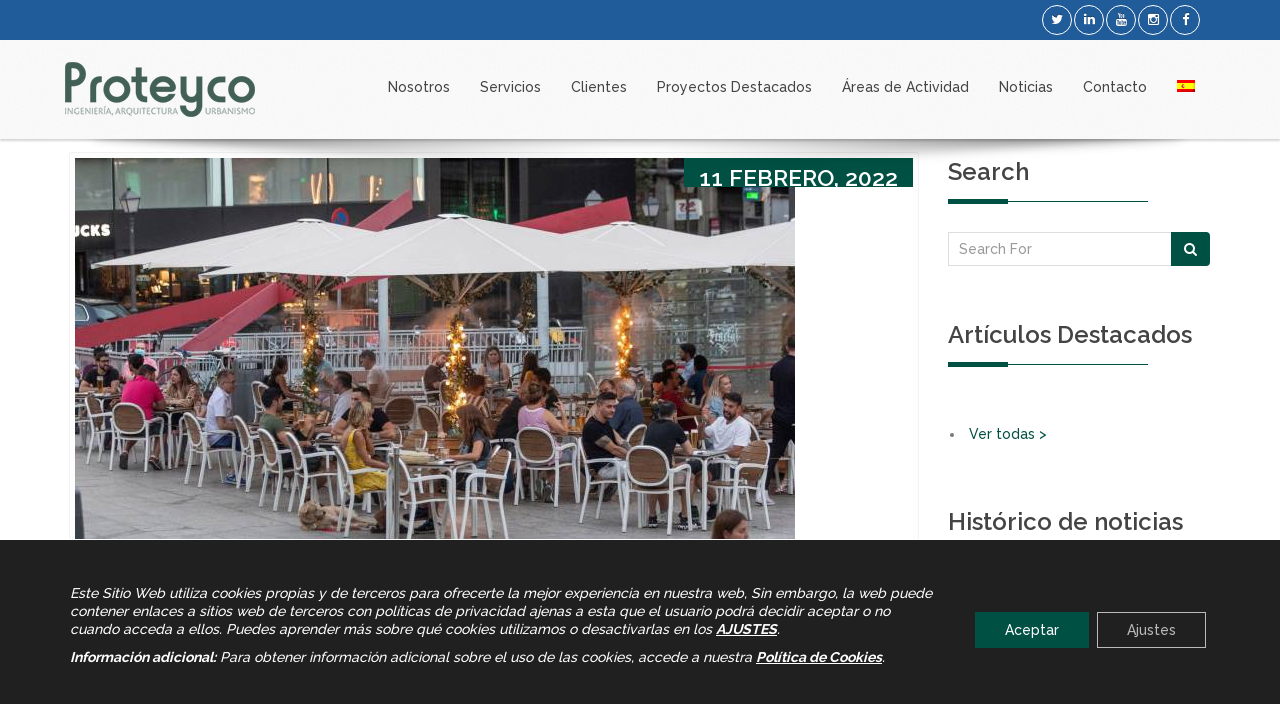

--- FILE ---
content_type: text/html; charset=UTF-8
request_url: https://www.proteyco.es/tag/proteccion/
body_size: 17929
content:

<!DOCTYPE html>
<html lang="es-ES">
<head>

	<meta charset="UTF-8">
	<meta http-equiv="X-UA-Compatible" content="IE=edge">
	<meta name="viewport" content="width=device-width, initial-scale=1">


<meta name='robots' content='index, follow, max-image-preview:large, max-snippet:-1, max-video-preview:-1' />

	<!-- This site is optimized with the Yoast SEO plugin v26.7 - https://yoast.com/wordpress/plugins/seo/ -->
	<title>Protección archivos - Proteyco</title>
	<link rel="canonical" href="https://www.proteyco.es/tag/proteccion/" />
	<meta property="og:locale" content="es_ES" />
	<meta property="og:type" content="article" />
	<meta property="og:title" content="Protección archivos - Proteyco" />
	<meta property="og:url" content="https://www.proteyco.es/tag/proteccion/" />
	<meta property="og:site_name" content="Proteyco" />
	<meta name="twitter:card" content="summary_large_image" />
	<meta name="twitter:site" content="@Proteyco" />
	<script type="application/ld+json" class="yoast-schema-graph">{"@context":"https://schema.org","@graph":[{"@type":"CollectionPage","@id":"https://www.proteyco.es/tag/proteccion/","url":"https://www.proteyco.es/tag/proteccion/","name":"Protección archivos - Proteyco","isPartOf":{"@id":"https://www.proteyco.es/#website"},"primaryImageOfPage":{"@id":"https://www.proteyco.es/tag/proteccion/#primaryimage"},"image":{"@id":"https://www.proteyco.es/tag/proteccion/#primaryimage"},"thumbnailUrl":"https://www.proteyco.es/wp-content/uploads/2022/02/1599164719_161456_1599164945_noticia_normal_recorte1.jpg","breadcrumb":{"@id":"https://www.proteyco.es/tag/proteccion/#breadcrumb"},"inLanguage":"es"},{"@type":"ImageObject","inLanguage":"es","@id":"https://www.proteyco.es/tag/proteccion/#primaryimage","url":"https://www.proteyco.es/wp-content/uploads/2022/02/1599164719_161456_1599164945_noticia_normal_recorte1.jpg","contentUrl":"https://www.proteyco.es/wp-content/uploads/2022/02/1599164719_161456_1599164945_noticia_normal_recorte1.jpg","width":720,"height":405,"caption":"Terrazas Madrid"},{"@type":"BreadcrumbList","@id":"https://www.proteyco.es/tag/proteccion/#breadcrumb","itemListElement":[{"@type":"ListItem","position":1,"name":"Portada","item":"https://www.proteyco.es/"},{"@type":"ListItem","position":2,"name":"Protección"}]},{"@type":"WebSite","@id":"https://www.proteyco.es/#website","url":"https://www.proteyco.es/","name":"Proteyco, Ingeniería y Urbanismo","description":"Ingeniería y Urbanismo","publisher":{"@id":"https://www.proteyco.es/#organization"},"potentialAction":[{"@type":"SearchAction","target":{"@type":"EntryPoint","urlTemplate":"https://www.proteyco.es/?s={search_term_string}"},"query-input":{"@type":"PropertyValueSpecification","valueRequired":true,"valueName":"search_term_string"}}],"inLanguage":"es"},{"@type":"Organization","@id":"https://www.proteyco.es/#organization","name":"Proteyco Ingeniería y Urbanismo","url":"https://www.proteyco.es/","logo":{"@type":"ImageObject","inLanguage":"es","@id":"https://www.proteyco.es/#/schema/logo/image/","url":"https://www.proteyco.es/wp-content/uploads/2016/07/Logo-proteyco.png","contentUrl":"https://www.proteyco.es/wp-content/uploads/2016/07/Logo-proteyco.png","width":142,"height":71,"caption":"Proteyco Ingeniería y Urbanismo"},"image":{"@id":"https://www.proteyco.es/#/schema/logo/image/"},"sameAs":["https://x.com/Proteyco","https://www.linkedin.com/company/proteyco-ib-rica-s.a.","https://www.youtube.com/channel/UCz7LVFTQjK_wKB9pI1JWrQQ"]}]}</script>
	<!-- / Yoast SEO plugin. -->


<link rel='dns-prefetch' href='//fonts.googleapis.com' />
<link rel="alternate" type="application/rss+xml" title="Proteyco &raquo; Feed" href="https://www.proteyco.es/feed/" />
<link rel="alternate" type="application/rss+xml" title="Proteyco &raquo; Feed de los comentarios" href="https://www.proteyco.es/comments/feed/" />
<link rel="alternate" type="application/rss+xml" title="Proteyco &raquo; Etiqueta Protección del feed" href="https://www.proteyco.es/tag/proteccion/feed/" />
<style id='wp-img-auto-sizes-contain-inline-css' type='text/css'>
img:is([sizes=auto i],[sizes^="auto," i]){contain-intrinsic-size:3000px 1500px}
/*# sourceURL=wp-img-auto-sizes-contain-inline-css */
</style>
<style id='wp-emoji-styles-inline-css' type='text/css'>

	img.wp-smiley, img.emoji {
		display: inline !important;
		border: none !important;
		box-shadow: none !important;
		height: 1em !important;
		width: 1em !important;
		margin: 0 0.07em !important;
		vertical-align: -0.1em !important;
		background: none !important;
		padding: 0 !important;
	}
/*# sourceURL=wp-emoji-styles-inline-css */
</style>
<link rel='stylesheet' id='wp-block-library-css' href='https://www.proteyco.es/wp-includes/css/dist/block-library/style.min.css?ver=6.9' type='text/css' media='all' />
<style id='global-styles-inline-css' type='text/css'>
:root{--wp--preset--aspect-ratio--square: 1;--wp--preset--aspect-ratio--4-3: 4/3;--wp--preset--aspect-ratio--3-4: 3/4;--wp--preset--aspect-ratio--3-2: 3/2;--wp--preset--aspect-ratio--2-3: 2/3;--wp--preset--aspect-ratio--16-9: 16/9;--wp--preset--aspect-ratio--9-16: 9/16;--wp--preset--color--black: #000000;--wp--preset--color--cyan-bluish-gray: #abb8c3;--wp--preset--color--white: #ffffff;--wp--preset--color--pale-pink: #f78da7;--wp--preset--color--vivid-red: #cf2e2e;--wp--preset--color--luminous-vivid-orange: #ff6900;--wp--preset--color--luminous-vivid-amber: #fcb900;--wp--preset--color--light-green-cyan: #7bdcb5;--wp--preset--color--vivid-green-cyan: #00d084;--wp--preset--color--pale-cyan-blue: #8ed1fc;--wp--preset--color--vivid-cyan-blue: #0693e3;--wp--preset--color--vivid-purple: #9b51e0;--wp--preset--gradient--vivid-cyan-blue-to-vivid-purple: linear-gradient(135deg,rgb(6,147,227) 0%,rgb(155,81,224) 100%);--wp--preset--gradient--light-green-cyan-to-vivid-green-cyan: linear-gradient(135deg,rgb(122,220,180) 0%,rgb(0,208,130) 100%);--wp--preset--gradient--luminous-vivid-amber-to-luminous-vivid-orange: linear-gradient(135deg,rgb(252,185,0) 0%,rgb(255,105,0) 100%);--wp--preset--gradient--luminous-vivid-orange-to-vivid-red: linear-gradient(135deg,rgb(255,105,0) 0%,rgb(207,46,46) 100%);--wp--preset--gradient--very-light-gray-to-cyan-bluish-gray: linear-gradient(135deg,rgb(238,238,238) 0%,rgb(169,184,195) 100%);--wp--preset--gradient--cool-to-warm-spectrum: linear-gradient(135deg,rgb(74,234,220) 0%,rgb(151,120,209) 20%,rgb(207,42,186) 40%,rgb(238,44,130) 60%,rgb(251,105,98) 80%,rgb(254,248,76) 100%);--wp--preset--gradient--blush-light-purple: linear-gradient(135deg,rgb(255,206,236) 0%,rgb(152,150,240) 100%);--wp--preset--gradient--blush-bordeaux: linear-gradient(135deg,rgb(254,205,165) 0%,rgb(254,45,45) 50%,rgb(107,0,62) 100%);--wp--preset--gradient--luminous-dusk: linear-gradient(135deg,rgb(255,203,112) 0%,rgb(199,81,192) 50%,rgb(65,88,208) 100%);--wp--preset--gradient--pale-ocean: linear-gradient(135deg,rgb(255,245,203) 0%,rgb(182,227,212) 50%,rgb(51,167,181) 100%);--wp--preset--gradient--electric-grass: linear-gradient(135deg,rgb(202,248,128) 0%,rgb(113,206,126) 100%);--wp--preset--gradient--midnight: linear-gradient(135deg,rgb(2,3,129) 0%,rgb(40,116,252) 100%);--wp--preset--font-size--small: 13px;--wp--preset--font-size--medium: 20px;--wp--preset--font-size--large: 36px;--wp--preset--font-size--x-large: 42px;--wp--preset--spacing--20: 0.44rem;--wp--preset--spacing--30: 0.67rem;--wp--preset--spacing--40: 1rem;--wp--preset--spacing--50: 1.5rem;--wp--preset--spacing--60: 2.25rem;--wp--preset--spacing--70: 3.38rem;--wp--preset--spacing--80: 5.06rem;--wp--preset--shadow--natural: 6px 6px 9px rgba(0, 0, 0, 0.2);--wp--preset--shadow--deep: 12px 12px 50px rgba(0, 0, 0, 0.4);--wp--preset--shadow--sharp: 6px 6px 0px rgba(0, 0, 0, 0.2);--wp--preset--shadow--outlined: 6px 6px 0px -3px rgb(255, 255, 255), 6px 6px rgb(0, 0, 0);--wp--preset--shadow--crisp: 6px 6px 0px rgb(0, 0, 0);}:where(.is-layout-flex){gap: 0.5em;}:where(.is-layout-grid){gap: 0.5em;}body .is-layout-flex{display: flex;}.is-layout-flex{flex-wrap: wrap;align-items: center;}.is-layout-flex > :is(*, div){margin: 0;}body .is-layout-grid{display: grid;}.is-layout-grid > :is(*, div){margin: 0;}:where(.wp-block-columns.is-layout-flex){gap: 2em;}:where(.wp-block-columns.is-layout-grid){gap: 2em;}:where(.wp-block-post-template.is-layout-flex){gap: 1.25em;}:where(.wp-block-post-template.is-layout-grid){gap: 1.25em;}.has-black-color{color: var(--wp--preset--color--black) !important;}.has-cyan-bluish-gray-color{color: var(--wp--preset--color--cyan-bluish-gray) !important;}.has-white-color{color: var(--wp--preset--color--white) !important;}.has-pale-pink-color{color: var(--wp--preset--color--pale-pink) !important;}.has-vivid-red-color{color: var(--wp--preset--color--vivid-red) !important;}.has-luminous-vivid-orange-color{color: var(--wp--preset--color--luminous-vivid-orange) !important;}.has-luminous-vivid-amber-color{color: var(--wp--preset--color--luminous-vivid-amber) !important;}.has-light-green-cyan-color{color: var(--wp--preset--color--light-green-cyan) !important;}.has-vivid-green-cyan-color{color: var(--wp--preset--color--vivid-green-cyan) !important;}.has-pale-cyan-blue-color{color: var(--wp--preset--color--pale-cyan-blue) !important;}.has-vivid-cyan-blue-color{color: var(--wp--preset--color--vivid-cyan-blue) !important;}.has-vivid-purple-color{color: var(--wp--preset--color--vivid-purple) !important;}.has-black-background-color{background-color: var(--wp--preset--color--black) !important;}.has-cyan-bluish-gray-background-color{background-color: var(--wp--preset--color--cyan-bluish-gray) !important;}.has-white-background-color{background-color: var(--wp--preset--color--white) !important;}.has-pale-pink-background-color{background-color: var(--wp--preset--color--pale-pink) !important;}.has-vivid-red-background-color{background-color: var(--wp--preset--color--vivid-red) !important;}.has-luminous-vivid-orange-background-color{background-color: var(--wp--preset--color--luminous-vivid-orange) !important;}.has-luminous-vivid-amber-background-color{background-color: var(--wp--preset--color--luminous-vivid-amber) !important;}.has-light-green-cyan-background-color{background-color: var(--wp--preset--color--light-green-cyan) !important;}.has-vivid-green-cyan-background-color{background-color: var(--wp--preset--color--vivid-green-cyan) !important;}.has-pale-cyan-blue-background-color{background-color: var(--wp--preset--color--pale-cyan-blue) !important;}.has-vivid-cyan-blue-background-color{background-color: var(--wp--preset--color--vivid-cyan-blue) !important;}.has-vivid-purple-background-color{background-color: var(--wp--preset--color--vivid-purple) !important;}.has-black-border-color{border-color: var(--wp--preset--color--black) !important;}.has-cyan-bluish-gray-border-color{border-color: var(--wp--preset--color--cyan-bluish-gray) !important;}.has-white-border-color{border-color: var(--wp--preset--color--white) !important;}.has-pale-pink-border-color{border-color: var(--wp--preset--color--pale-pink) !important;}.has-vivid-red-border-color{border-color: var(--wp--preset--color--vivid-red) !important;}.has-luminous-vivid-orange-border-color{border-color: var(--wp--preset--color--luminous-vivid-orange) !important;}.has-luminous-vivid-amber-border-color{border-color: var(--wp--preset--color--luminous-vivid-amber) !important;}.has-light-green-cyan-border-color{border-color: var(--wp--preset--color--light-green-cyan) !important;}.has-vivid-green-cyan-border-color{border-color: var(--wp--preset--color--vivid-green-cyan) !important;}.has-pale-cyan-blue-border-color{border-color: var(--wp--preset--color--pale-cyan-blue) !important;}.has-vivid-cyan-blue-border-color{border-color: var(--wp--preset--color--vivid-cyan-blue) !important;}.has-vivid-purple-border-color{border-color: var(--wp--preset--color--vivid-purple) !important;}.has-vivid-cyan-blue-to-vivid-purple-gradient-background{background: var(--wp--preset--gradient--vivid-cyan-blue-to-vivid-purple) !important;}.has-light-green-cyan-to-vivid-green-cyan-gradient-background{background: var(--wp--preset--gradient--light-green-cyan-to-vivid-green-cyan) !important;}.has-luminous-vivid-amber-to-luminous-vivid-orange-gradient-background{background: var(--wp--preset--gradient--luminous-vivid-amber-to-luminous-vivid-orange) !important;}.has-luminous-vivid-orange-to-vivid-red-gradient-background{background: var(--wp--preset--gradient--luminous-vivid-orange-to-vivid-red) !important;}.has-very-light-gray-to-cyan-bluish-gray-gradient-background{background: var(--wp--preset--gradient--very-light-gray-to-cyan-bluish-gray) !important;}.has-cool-to-warm-spectrum-gradient-background{background: var(--wp--preset--gradient--cool-to-warm-spectrum) !important;}.has-blush-light-purple-gradient-background{background: var(--wp--preset--gradient--blush-light-purple) !important;}.has-blush-bordeaux-gradient-background{background: var(--wp--preset--gradient--blush-bordeaux) !important;}.has-luminous-dusk-gradient-background{background: var(--wp--preset--gradient--luminous-dusk) !important;}.has-pale-ocean-gradient-background{background: var(--wp--preset--gradient--pale-ocean) !important;}.has-electric-grass-gradient-background{background: var(--wp--preset--gradient--electric-grass) !important;}.has-midnight-gradient-background{background: var(--wp--preset--gradient--midnight) !important;}.has-small-font-size{font-size: var(--wp--preset--font-size--small) !important;}.has-medium-font-size{font-size: var(--wp--preset--font-size--medium) !important;}.has-large-font-size{font-size: var(--wp--preset--font-size--large) !important;}.has-x-large-font-size{font-size: var(--wp--preset--font-size--x-large) !important;}
/*# sourceURL=global-styles-inline-css */
</style>

<style id='classic-theme-styles-inline-css' type='text/css'>
/*! This file is auto-generated */
.wp-block-button__link{color:#fff;background-color:#32373c;border-radius:9999px;box-shadow:none;text-decoration:none;padding:calc(.667em + 2px) calc(1.333em + 2px);font-size:1.125em}.wp-block-file__button{background:#32373c;color:#fff;text-decoration:none}
/*# sourceURL=/wp-includes/css/classic-themes.min.css */
</style>
<link rel='stylesheet' id='contact-form-7-css' href='https://www.proteyco.es/wp-content/plugins/contact-form-7/includes/css/styles.css?ver=6.1.4' type='text/css' media='all' />
<link rel='stylesheet' id='wpos-slick-style-css' href='https://www.proteyco.es/wp-content/plugins/wp-logo-showcase-responsive-slider-slider/assets/css/slick.css?ver=3.8.7' type='text/css' media='all' />
<link rel='stylesheet' id='wpls-public-style-css' href='https://www.proteyco.es/wp-content/plugins/wp-logo-showcase-responsive-slider-slider/assets/css/wpls-public.css?ver=3.8.7' type='text/css' media='all' />
<link rel='stylesheet' id='wpml-menu-item-0-css' href='https://www.proteyco.es/wp-content/plugins/sitepress-multilingual-cms/templates/language-switchers/menu-item/style.min.css?ver=1' type='text/css' media='all' />
<link rel='stylesheet' id='parent-style-css' href='https://www.proteyco.es/wp-content/themes/archit/style.css?ver=6.9' type='text/css' media='all' />
<link rel='stylesheet' id='bootstrap-css' href='https://www.proteyco.es/wp-content/themes/archit/css/bootstrap.css?ver=1.0' type='text/css' media='all' />
<link rel='stylesheet' id='font-awesome-css' href='https://www.proteyco.es/wp-content/themes/archit/fonts/font-awesome/css/font-awesome.min.css?ver=1.0' type='text/css' media='all' />
<link rel='stylesheet' id='yamm-css' href='https://www.proteyco.es/wp-content/themes/archit/css/yamm.css?ver=1.0' type='text/css' media='all' />
<link rel='stylesheet' id='nivo-lightbox-css' href='https://www.proteyco.es/wp-content/themes/archit/css/nivo-lightbox.css?ver=1.0' type='text/css' media='all' />
<link rel='stylesheet' id='owl-carousel-css' href='https://www.proteyco.es/wp-content/themes/archit/css/owl.carousel.css?ver=1.0' type='text/css' media='all' />
<link rel='stylesheet' id='animate-css' href='https://www.proteyco.es/wp-content/themes/archit/css/animate.css?ver=1.0' type='text/css' media='all' />
<link rel='stylesheet' id='jquery-mb-ytplayer-css' href='https://www.proteyco.es/wp-content/themes/archit/css/jquery.mb.YTPlayer.css?ver=1.0' type='text/css' media='all' />
<link rel='stylesheet' id='archit-custom-css' href='https://www.proteyco.es/wp-content/themes/archit/css/custom.css?ver=1.0' type='text/css' media='all' />
<link rel='stylesheet' id='archit-font-raleway-css' href='//fonts.googleapis.com/css?family=Raleway:400,100,900,800,600,500,700,300,200&#038;subset=latin,latin-ext' type='text/css' media='all' />
<link rel='stylesheet' id='style-css' href='https://www.proteyco.es/wp-content/themes/proteyco/style.css?ver=6.9' type='text/css' media='all' />
<link rel='stylesheet' id='moove_gdpr_frontend-css' href='https://www.proteyco.es/wp-content/plugins/gdpr-cookie-compliance/dist/styles/gdpr-main-nf.css?ver=5.0.9' type='text/css' media='all' />
<style id='moove_gdpr_frontend-inline-css' type='text/css'>
				#moove_gdpr_cookie_modal .moove-gdpr-modal-content .moove-gdpr-tab-main h3.tab-title, 
				#moove_gdpr_cookie_modal .moove-gdpr-modal-content .moove-gdpr-tab-main span.tab-title,
				#moove_gdpr_cookie_modal .moove-gdpr-modal-content .moove-gdpr-modal-left-content #moove-gdpr-menu li a, 
				#moove_gdpr_cookie_modal .moove-gdpr-modal-content .moove-gdpr-modal-left-content #moove-gdpr-menu li button,
				#moove_gdpr_cookie_modal .moove-gdpr-modal-content .moove-gdpr-modal-left-content .moove-gdpr-branding-cnt a,
				#moove_gdpr_cookie_modal .moove-gdpr-modal-content .moove-gdpr-modal-footer-content .moove-gdpr-button-holder a.mgbutton, 
				#moove_gdpr_cookie_modal .moove-gdpr-modal-content .moove-gdpr-modal-footer-content .moove-gdpr-button-holder button.mgbutton,
				#moove_gdpr_cookie_modal .cookie-switch .cookie-slider:after, 
				#moove_gdpr_cookie_modal .cookie-switch .slider:after, 
				#moove_gdpr_cookie_modal .switch .cookie-slider:after, 
				#moove_gdpr_cookie_modal .switch .slider:after,
				#moove_gdpr_cookie_info_bar .moove-gdpr-info-bar-container .moove-gdpr-info-bar-content p, 
				#moove_gdpr_cookie_info_bar .moove-gdpr-info-bar-container .moove-gdpr-info-bar-content p a,
				#moove_gdpr_cookie_info_bar .moove-gdpr-info-bar-container .moove-gdpr-info-bar-content a.mgbutton, 
				#moove_gdpr_cookie_info_bar .moove-gdpr-info-bar-container .moove-gdpr-info-bar-content button.mgbutton,
				#moove_gdpr_cookie_modal .moove-gdpr-modal-content .moove-gdpr-tab-main .moove-gdpr-tab-main-content h1, 
				#moove_gdpr_cookie_modal .moove-gdpr-modal-content .moove-gdpr-tab-main .moove-gdpr-tab-main-content h2, 
				#moove_gdpr_cookie_modal .moove-gdpr-modal-content .moove-gdpr-tab-main .moove-gdpr-tab-main-content h3, 
				#moove_gdpr_cookie_modal .moove-gdpr-modal-content .moove-gdpr-tab-main .moove-gdpr-tab-main-content h4, 
				#moove_gdpr_cookie_modal .moove-gdpr-modal-content .moove-gdpr-tab-main .moove-gdpr-tab-main-content h5, 
				#moove_gdpr_cookie_modal .moove-gdpr-modal-content .moove-gdpr-tab-main .moove-gdpr-tab-main-content h6,
				#moove_gdpr_cookie_modal .moove-gdpr-modal-content.moove_gdpr_modal_theme_v2 .moove-gdpr-modal-title .tab-title,
				#moove_gdpr_cookie_modal .moove-gdpr-modal-content.moove_gdpr_modal_theme_v2 .moove-gdpr-tab-main h3.tab-title, 
				#moove_gdpr_cookie_modal .moove-gdpr-modal-content.moove_gdpr_modal_theme_v2 .moove-gdpr-tab-main span.tab-title,
				#moove_gdpr_cookie_modal .moove-gdpr-modal-content.moove_gdpr_modal_theme_v2 .moove-gdpr-branding-cnt a {
					font-weight: inherit				}
			#moove_gdpr_cookie_modal,#moove_gdpr_cookie_info_bar,.gdpr_cookie_settings_shortcode_content{font-family:inherit}#moove_gdpr_save_popup_settings_button{background-color:#373737;color:#fff}#moove_gdpr_save_popup_settings_button:hover{background-color:#000}#moove_gdpr_cookie_info_bar .moove-gdpr-info-bar-container .moove-gdpr-info-bar-content a.mgbutton,#moove_gdpr_cookie_info_bar .moove-gdpr-info-bar-container .moove-gdpr-info-bar-content button.mgbutton{background-color:#005043}#moove_gdpr_cookie_modal .moove-gdpr-modal-content .moove-gdpr-modal-footer-content .moove-gdpr-button-holder a.mgbutton,#moove_gdpr_cookie_modal .moove-gdpr-modal-content .moove-gdpr-modal-footer-content .moove-gdpr-button-holder button.mgbutton,.gdpr_cookie_settings_shortcode_content .gdpr-shr-button.button-green{background-color:#005043;border-color:#005043}#moove_gdpr_cookie_modal .moove-gdpr-modal-content .moove-gdpr-modal-footer-content .moove-gdpr-button-holder a.mgbutton:hover,#moove_gdpr_cookie_modal .moove-gdpr-modal-content .moove-gdpr-modal-footer-content .moove-gdpr-button-holder button.mgbutton:hover,.gdpr_cookie_settings_shortcode_content .gdpr-shr-button.button-green:hover{background-color:#fff;color:#005043}#moove_gdpr_cookie_modal .moove-gdpr-modal-content .moove-gdpr-modal-close i,#moove_gdpr_cookie_modal .moove-gdpr-modal-content .moove-gdpr-modal-close span.gdpr-icon{background-color:#005043;border:1px solid #005043}#moove_gdpr_cookie_info_bar span.moove-gdpr-infobar-allow-all.focus-g,#moove_gdpr_cookie_info_bar span.moove-gdpr-infobar-allow-all:focus,#moove_gdpr_cookie_info_bar button.moove-gdpr-infobar-allow-all.focus-g,#moove_gdpr_cookie_info_bar button.moove-gdpr-infobar-allow-all:focus,#moove_gdpr_cookie_info_bar span.moove-gdpr-infobar-reject-btn.focus-g,#moove_gdpr_cookie_info_bar span.moove-gdpr-infobar-reject-btn:focus,#moove_gdpr_cookie_info_bar button.moove-gdpr-infobar-reject-btn.focus-g,#moove_gdpr_cookie_info_bar button.moove-gdpr-infobar-reject-btn:focus,#moove_gdpr_cookie_info_bar span.change-settings-button.focus-g,#moove_gdpr_cookie_info_bar span.change-settings-button:focus,#moove_gdpr_cookie_info_bar button.change-settings-button.focus-g,#moove_gdpr_cookie_info_bar button.change-settings-button:focus{-webkit-box-shadow:0 0 1px 3px #005043;-moz-box-shadow:0 0 1px 3px #005043;box-shadow:0 0 1px 3px #005043}#moove_gdpr_cookie_modal .moove-gdpr-modal-content .moove-gdpr-modal-close i:hover,#moove_gdpr_cookie_modal .moove-gdpr-modal-content .moove-gdpr-modal-close span.gdpr-icon:hover,#moove_gdpr_cookie_info_bar span[data-href]>u.change-settings-button{color:#005043}#moove_gdpr_cookie_modal .moove-gdpr-modal-content .moove-gdpr-modal-left-content #moove-gdpr-menu li.menu-item-selected a span.gdpr-icon,#moove_gdpr_cookie_modal .moove-gdpr-modal-content .moove-gdpr-modal-left-content #moove-gdpr-menu li.menu-item-selected button span.gdpr-icon{color:inherit}#moove_gdpr_cookie_modal .moove-gdpr-modal-content .moove-gdpr-modal-left-content #moove-gdpr-menu li a span.gdpr-icon,#moove_gdpr_cookie_modal .moove-gdpr-modal-content .moove-gdpr-modal-left-content #moove-gdpr-menu li button span.gdpr-icon{color:inherit}#moove_gdpr_cookie_modal .gdpr-acc-link{line-height:0;font-size:0;color:transparent;position:absolute}#moove_gdpr_cookie_modal .moove-gdpr-modal-content .moove-gdpr-modal-close:hover i,#moove_gdpr_cookie_modal .moove-gdpr-modal-content .moove-gdpr-modal-left-content #moove-gdpr-menu li a,#moove_gdpr_cookie_modal .moove-gdpr-modal-content .moove-gdpr-modal-left-content #moove-gdpr-menu li button,#moove_gdpr_cookie_modal .moove-gdpr-modal-content .moove-gdpr-modal-left-content #moove-gdpr-menu li button i,#moove_gdpr_cookie_modal .moove-gdpr-modal-content .moove-gdpr-modal-left-content #moove-gdpr-menu li a i,#moove_gdpr_cookie_modal .moove-gdpr-modal-content .moove-gdpr-tab-main .moove-gdpr-tab-main-content a:hover,#moove_gdpr_cookie_info_bar.moove-gdpr-dark-scheme .moove-gdpr-info-bar-container .moove-gdpr-info-bar-content a.mgbutton:hover,#moove_gdpr_cookie_info_bar.moove-gdpr-dark-scheme .moove-gdpr-info-bar-container .moove-gdpr-info-bar-content button.mgbutton:hover,#moove_gdpr_cookie_info_bar.moove-gdpr-dark-scheme .moove-gdpr-info-bar-container .moove-gdpr-info-bar-content a:hover,#moove_gdpr_cookie_info_bar.moove-gdpr-dark-scheme .moove-gdpr-info-bar-container .moove-gdpr-info-bar-content button:hover,#moove_gdpr_cookie_info_bar.moove-gdpr-dark-scheme .moove-gdpr-info-bar-container .moove-gdpr-info-bar-content span.change-settings-button:hover,#moove_gdpr_cookie_info_bar.moove-gdpr-dark-scheme .moove-gdpr-info-bar-container .moove-gdpr-info-bar-content button.change-settings-button:hover,#moove_gdpr_cookie_info_bar.moove-gdpr-dark-scheme .moove-gdpr-info-bar-container .moove-gdpr-info-bar-content u.change-settings-button:hover,#moove_gdpr_cookie_info_bar span[data-href]>u.change-settings-button,#moove_gdpr_cookie_info_bar.moove-gdpr-dark-scheme .moove-gdpr-info-bar-container .moove-gdpr-info-bar-content a.mgbutton.focus-g,#moove_gdpr_cookie_info_bar.moove-gdpr-dark-scheme .moove-gdpr-info-bar-container .moove-gdpr-info-bar-content button.mgbutton.focus-g,#moove_gdpr_cookie_info_bar.moove-gdpr-dark-scheme .moove-gdpr-info-bar-container .moove-gdpr-info-bar-content a.focus-g,#moove_gdpr_cookie_info_bar.moove-gdpr-dark-scheme .moove-gdpr-info-bar-container .moove-gdpr-info-bar-content button.focus-g,#moove_gdpr_cookie_info_bar.moove-gdpr-dark-scheme .moove-gdpr-info-bar-container .moove-gdpr-info-bar-content a.mgbutton:focus,#moove_gdpr_cookie_info_bar.moove-gdpr-dark-scheme .moove-gdpr-info-bar-container .moove-gdpr-info-bar-content button.mgbutton:focus,#moove_gdpr_cookie_info_bar.moove-gdpr-dark-scheme .moove-gdpr-info-bar-container .moove-gdpr-info-bar-content a:focus,#moove_gdpr_cookie_info_bar.moove-gdpr-dark-scheme .moove-gdpr-info-bar-container .moove-gdpr-info-bar-content button:focus,#moove_gdpr_cookie_info_bar.moove-gdpr-dark-scheme .moove-gdpr-info-bar-container .moove-gdpr-info-bar-content span.change-settings-button.focus-g,span.change-settings-button:focus,button.change-settings-button.focus-g,button.change-settings-button:focus,#moove_gdpr_cookie_info_bar.moove-gdpr-dark-scheme .moove-gdpr-info-bar-container .moove-gdpr-info-bar-content u.change-settings-button.focus-g,#moove_gdpr_cookie_info_bar.moove-gdpr-dark-scheme .moove-gdpr-info-bar-container .moove-gdpr-info-bar-content u.change-settings-button:focus{color:#005043}#moove_gdpr_cookie_modal .moove-gdpr-branding.focus-g span,#moove_gdpr_cookie_modal .moove-gdpr-modal-content .moove-gdpr-tab-main a.focus-g,#moove_gdpr_cookie_modal .moove-gdpr-modal-content .moove-gdpr-tab-main .gdpr-cd-details-toggle.focus-g{color:#005043}#moove_gdpr_cookie_modal.gdpr_lightbox-hide{display:none}#moove_gdpr_cookie_info_bar .moove-gdpr-info-bar-container .moove-gdpr-info-bar-content a.mgbutton,#moove_gdpr_cookie_info_bar .moove-gdpr-info-bar-container .moove-gdpr-info-bar-content button.mgbutton,#moove_gdpr_cookie_modal .moove-gdpr-modal-content .moove-gdpr-modal-footer-content .moove-gdpr-button-holder a.mgbutton,#moove_gdpr_cookie_modal .moove-gdpr-modal-content .moove-gdpr-modal-footer-content .moove-gdpr-button-holder button.mgbutton,.gdpr-shr-button,#moove_gdpr_cookie_info_bar .moove-gdpr-infobar-close-btn{border-radius:0}
/*# sourceURL=moove_gdpr_frontend-inline-css */
</style>
<script type="text/javascript" src="https://www.proteyco.es/wp-includes/js/jquery/jquery.min.js?ver=3.7.1" id="jquery-core-js"></script>
<script type="text/javascript" src="https://www.proteyco.es/wp-includes/js/jquery/jquery-migrate.min.js?ver=3.4.1" id="jquery-migrate-js"></script>
<script type="text/javascript" src="https://www.proteyco.es/wp-content/themes/proteyco/js/patch_menu.js?ver=6.9" id="add_menupatch_script-js"></script>
<script type="text/javascript" src="https://www.proteyco.es/wp-content/plugins/revslider/public/assets/js/rbtools.min.js?ver=6.5.6" async id="tp-tools-js"></script>
<script type="text/javascript" src="https://www.proteyco.es/wp-content/plugins/revslider/public/assets/js/rs6.min.js?ver=6.5.6" async id="revmin-js"></script>
<link rel="https://api.w.org/" href="https://www.proteyco.es/wp-json/" /><link rel="alternate" title="JSON" type="application/json" href="https://www.proteyco.es/wp-json/wp/v2/tags/272" /><link rel="EditURI" type="application/rsd+xml" title="RSD" href="https://www.proteyco.es/xmlrpc.php?rsd" />
<meta name="generator" content="WordPress 6.9" />

<style type="text/css">
 
body{ 
;
;
;
;
 ;
 ;
 ;
 ;
 ;
 ;
}


 
h1{ 
;
;
;
;
 ;
 ;
 ;
 ;
 ;
 ;
}



 
h2{ 
;
;
;
;
 ;
 ;
 ;
 ;
 ;
 ;
}


 
h3{ 
;
;
;
;
 ;
 ;
 ;
 ;
 ;
 ;
}


 
h4{ 
;
;
;
;
 ;
 ;
 ;
 ;
 ;
 ;
}


 
h5{ 
;
;
;
;
 ;
 ;
 ;
 ;
 ;
 ;
}


 
h6{ 
;
;
;
;
 ;
 ;
 ;
 ;
 ;
 ;
}


 
p{ 
;
;
;
;
 ;
 ;
 ;
 ;
 ;
 ;
}


 
.navbar-default .navbar-nav > li > a{ 
;
;
;
;
 ;
 ;
 ;
 ;
 ;
 ;
}


select:focus { border-color: #005043; }
/* COLOR 1
================================================== */
a { color: #005043; }
::selection { background: #005043; }
::-moz-selection {
 background: #005043;
}
.navbar-default .navbar-nav > li { color: #005043; }
.navbar-default .navbar-nav > li > a:hover, .navbar-default .navbar-nav > li > a:focus { color: #005043; }
.navbar-default .navbar-nav > .active > a, .navbar-default .navbar-nav > .active > a:hover, .navbar-default .navbar-nav > .active > a:focus { background-color: #005043 !important; }
.navbar-default .navbar-nav > .open > a, .navbar-default .navbar-nav > .open > a:hover, .navbar-default .navbar-nav > .open > a:focus { color: #005043; }
 @media (min-width: 768px) {
.dropdown-menu { border-top: 4px solid #005043; }
}
.dropdown-menu > li > a:hover, .dropdown-menu > li > a:focus { background-color: #005043; }
.dropdown-menu > .active > a, .dropdown-menu > .active > a:hover, .dropdown-menu > .active > a:focus { background-color: #005043; }
.yamm .yamm-content .icon-arrow-list li a:hover { color: #005043; }
.navbar-toggle {
	background-color: #005043;
	border: 1px solid #005043;
}
.navbar-default .navbar-toggle { border-color: #005043; }
.navbar-default .navbar-toggle:hover, .navbar-default .navbar-toggle:focus { background-color: #005043; }
 @media (max-width: 767px) {
.navbar-default .navbar-nav > li > a:hover, .navbar-default .navbar-nav > li > a:focus { background-color: #005043; }
.navbar-default .navbar-nav > .active > a, .navbar-default .navbar-nav > .active > a:hover, .navbar-default .navbar-nav > .active > a:focus { background-color: #005043; }
.navbar-default .navbar-nav > .open > a, .navbar-default .navbar-nav > .open > a:hover, .navbar-default .navbar-nav > .open > a:focus { background-color: #005043; }
}
.search-form > .dropdown-menu { border-top: 4px solid #005043; }
.topbar-search > .dropdown-menu { border-top: 4px solid #005043; }
 @media (max-width: 767px) {
.navbar-default .navbar-nav .open .dropdown-menu > li > a:hover, .navbar-default .navbar-nav .open .dropdown-menu > li > a:focus { color: #005043; }
.navbar-default .navbar-nav .open .dropdown-menu > .active > a, .navbar-default .navbar-nav .open .dropdown-menu > .active > a:hover, .navbar-default .navbar-nav .open .dropdown-menu > .active > a:focus { color: #005043; }
}
.input-group .btn-default { background-color: #005043; }
.footer-list li i { color: #005043; }
.footer-tooltip { background: #005043; }
.footer-tooltip .footer-tooltip-arrow { border-right: 10px solid #005043; }
.blog-info { background: #005043; }
.blog-title > i { background: #005043; }
.sidebar-list li i { color: #005043; }
.sidebar-tag li:hover { background: #005043; }
.pagination > li > a:hover, .pagination > li > span:hover, .pagination > li > a:focus, .pagination > li > span:focus {
	background-color: #005043;
	border-color: #005043;
}
.pagination > .active > a, .pagination > .active > span, .pagination > .active > a:hover, .pagination > .active > span:hover, .pagination > .active > a:focus, .pagination > .active > span:focus {
	background-color: #005043;
	border-color: #005043;
}
.icon-arrow-list li i { color: #005043; }
blockquote { border-left: 5px solid #005043; }
.text-theme { color: #005043; }
.highlight-theme { background: #005043; }
.dropcap-theme { background: #005043; }
.iconbox1-icon i {
	border: 1px solid #005043;
	background: #005043;
    opacity: 0.7;
}
.iconbox1:hover .iconbox1-icon i { color: #005043; }
.iconbox1:hover .effect-3:after, .iconbox2:hover .effect-3:after { background: rgba(82,143,204,0.7); }
.iconbox2-icon i {
	border: 1px solid #005043;
	background: #005043;
    opacity: 0.7;
}
.iconbox2:hover .iconbox2-icon i { color: #005043; }
.process-1 { background: #005043; }
.process-1 .triangle-right { border-left: 15px solid #005043; }
.process-2 { background: #005043; }
.process-2 .triangle-right { border-left: 15px solid #005043; }
.process-content h4 i { color: #005043; }
.photo-title3 { background: #005043; }
.photobox2:hover .photobox2-content { border: 5px solid #005043; }
.photobox3:hover .photobox3-content { border: 5px solid #005043; }
.social-icons li a i:hover { background: #005043; }
.social-color li a i:hover { background: #005043; }
.panel-heading a { background-color: #005043; }
.toggle-container h4.active { background-color: #005043; }
.tab.active { background: #005043; }
#tab-side-container ul li.selected-tab { background: #005043; }
.progress-color { background-color: #005043; }
.team:hover { border: 5px solid #005043; }
.team-info { background: #005043; }
.parallax-overlay {
	background: #005043;
	background: rgba(82,143,204,0.7);
}
.titleline { border-top: 1px solid #005043; }
.titleline:after { border-top: 5px solid #005043; }
.titleline-center { border-top:1px solid #005043; }
.titleline-center:after { border-top: 5px solid #005043; }
.titleline-footer { border-top:1px solid #005043; }
.titleline-footer:after { border-top: 5px solid #005043; }
.back-to-top:hover, .back-to-top:focus { background-color: #005043; }
.flickr-thumbs li { border: 3px solid #005043; }
.da-thumbs div {
	background: #005043;
	background: #005043;
    opacity: 0.8;
}
.da-thumbs div i:hover { color: #005043; }
.button:hover, .button:active, .button.is-checked {
	color: #005043;
	border: 1px solid #005043;
}
.cmxform label span { color: #005043; }
.tp-caption.theme-big {
	background-color: #005043;
	background-color: rgba(82,143,204,0.7);
}
.tp-caption.theme-normal {
	background-color: #005043;
	background-color: rgba(82,143,204,0.7);
}
.tp-caption.theme-small {
	background-color: #005043;
	background-color: rgba(82,143,204,0.7);
}
a:hover, a:focus { color: #1f5c99; }

.popular .price { background: #005043 url("../../images/assets/colors/slash-bg.png") repeat; }
.btn-theme {
	background-color: #005043;
	-webkit-box-shadow: 0px 2px 0px 0px #1f5c99;
	-moz-box-shadow: 0px 2px 0px 0px #1f5c99;
	-o-box-shadow: 0px 2px 0px 0px #1f5c99;
	box-shadow: 0px 2px 0px 0px #1f5c99;
}

/* Top Header Color */

#topbar { background: #1f5c99; }

/* Footer Widget area */

#footer { background: #226ab3; }

/* Footer Bottom area */

#copyright { background: #1f5c99; }

</style>
<meta name="generator" content="WPML ver:4.8.6 stt:1,2;" />
<meta name="generator" content="Powered by WPBakery Page Builder - drag and drop page builder for WordPress."/>
<meta name="generator" content="Powered by Slider Revolution 6.5.6 - responsive, Mobile-Friendly Slider Plugin for WordPress with comfortable drag and drop interface." />
<script type="text/javascript">function setREVStartSize(e){
			//window.requestAnimationFrame(function() {				 
				window.RSIW = window.RSIW===undefined ? window.innerWidth : window.RSIW;	
				window.RSIH = window.RSIH===undefined ? window.innerHeight : window.RSIH;	
				try {								
					var pw = document.getElementById(e.c).parentNode.offsetWidth,
						newh;
					pw = pw===0 || isNaN(pw) ? window.RSIW : pw;
					e.tabw = e.tabw===undefined ? 0 : parseInt(e.tabw);
					e.thumbw = e.thumbw===undefined ? 0 : parseInt(e.thumbw);
					e.tabh = e.tabh===undefined ? 0 : parseInt(e.tabh);
					e.thumbh = e.thumbh===undefined ? 0 : parseInt(e.thumbh);
					e.tabhide = e.tabhide===undefined ? 0 : parseInt(e.tabhide);
					e.thumbhide = e.thumbhide===undefined ? 0 : parseInt(e.thumbhide);
					e.mh = e.mh===undefined || e.mh=="" || e.mh==="auto" ? 0 : parseInt(e.mh,0);		
					if(e.layout==="fullscreen" || e.l==="fullscreen") 						
						newh = Math.max(e.mh,window.RSIH);					
					else{					
						e.gw = Array.isArray(e.gw) ? e.gw : [e.gw];
						for (var i in e.rl) if (e.gw[i]===undefined || e.gw[i]===0) e.gw[i] = e.gw[i-1];					
						e.gh = e.el===undefined || e.el==="" || (Array.isArray(e.el) && e.el.length==0)? e.gh : e.el;
						e.gh = Array.isArray(e.gh) ? e.gh : [e.gh];
						for (var i in e.rl) if (e.gh[i]===undefined || e.gh[i]===0) e.gh[i] = e.gh[i-1];
											
						var nl = new Array(e.rl.length),
							ix = 0,						
							sl;					
						e.tabw = e.tabhide>=pw ? 0 : e.tabw;
						e.thumbw = e.thumbhide>=pw ? 0 : e.thumbw;
						e.tabh = e.tabhide>=pw ? 0 : e.tabh;
						e.thumbh = e.thumbhide>=pw ? 0 : e.thumbh;					
						for (var i in e.rl) nl[i] = e.rl[i]<window.RSIW ? 0 : e.rl[i];
						sl = nl[0];									
						for (var i in nl) if (sl>nl[i] && nl[i]>0) { sl = nl[i]; ix=i;}															
						var m = pw>(e.gw[ix]+e.tabw+e.thumbw) ? 1 : (pw-(e.tabw+e.thumbw)) / (e.gw[ix]);					
						newh =  (e.gh[ix] * m) + (e.tabh + e.thumbh);
					}
					var el = document.getElementById(e.c);
					if (el!==null && el) el.style.height = newh+"px";					
					el = document.getElementById(e.c+"_wrapper");
					if (el!==null && el) {
						el.style.height = newh+"px";
						el.style.display = "block";
					}
				} catch(e){
					console.log("Failure at Presize of Slider:" + e)
				}					   
			//});
		  };</script>
		<style type="text/css" id="wp-custom-css">
			#moove_gdpr_cookie_info_bar .moove-gdpr-info-bar-container {
	min-height: 25vh;
	display: flex;
}

#moove_gdpr_cookie_info_bar .moove-gdpr-info-bar-container p {
	margin-bottom: 1rem !important;
}

.moove-gdpr-modal-right-content .table-cookies {
	margin-bottom: 1rem;
	font-size: 9px !important;
}


#row-servicios-destacados {
	display:flex;
}

#col-bg-shapes {
	background-image: url(https://www.proteyco.es/wp-content/uploads/2021/11/bg-shapes.jpg?id=4704) !important;
	background-size: cover;
	background-position: top right;
	background-repeat: no-repeat;
	display:flex;
	flex-direction:column;
	justify-content: center;
}

#col-bg-shapes h3 {
	font-size: 18px;
}

#col-bg-shapes a:hover {
	text-decoration:none;
}

#col-bg-shapes .titleline {
	margin-bottom: 0px;
}

#col-bg-shapes .vc_column-inner {
	padding-top: 10px;
	padding-bottom: 10px;
	padding-left: 10px;
}

#col-descubre-mas {
	background-color: #005043;
	border-width: 0px 10px 0px 0px;
	border-style: solid;
	border-color: #dd6616;
}

#dmas-inner {
	padding: 1rem;
	display: flex;
	align-items: center;
}

#dmas-inner .fa {
	color: #fff;
}

#dmas-inner h5 {
	padding-left: 1rem;
	color: #fff !important;
}

.table-cookies {
	width: 100%;
}

.table-cookies td, th {
	padding: 2px 6px;
}		</style>
		<noscript><style> .wpb_animate_when_almost_visible { opacity: 1; }</style></noscript><link rel='stylesheet' id='rs-plugin-settings-css' href='https://www.proteyco.es/wp-content/plugins/revslider/public/assets/css/rs6.css?ver=6.5.6' type='text/css' media='all' />
<style id='rs-plugin-settings-inline-css' type='text/css'>
#rs-demo-id {}
/*# sourceURL=rs-plugin-settings-inline-css */
</style>
</head>
<body class="archive tag tag-proteccion tag-272 wp-theme-archit wp-child-theme-proteyco wpb-js-composer js-comp-ver-6.7.0 vc_responsive">

<div class="boxed-layout"> 
  
  <!-- Top Bar
================================================== -->
  <div id="topbar">
    <div class="container">
      <div class="row">
        <div class="col-md-8">
		
										  
        </div>
        <!-- end .col-md-8 -->
        
        <div class="col-md-4">

				
					<ul class="social-icons">
					   <li><a href="https://twitter.com/Proteyco" target="_blank"><i class="fa fa-twitter"></i></a></li><li><a href="https://www.linkedin.com/company/proteyco-ib-rica-s.a." target="_blank"><i class="fa fa-linkedin"></i></a></li><li><a href="https://www.youtube.com/channel/UCz7LVFTQjK_wKB9pI1JWrQQ" target="_blank"><i class="fa fa-youtube"></i></a></li><li><a href="https://www.instagram.com/proteyco/" target="_blank"><i class="fa fa-instagram"></i></a></li><li><a href="https://www.facebook.com/proteyco/" target="_blank"><i class="fa fa-facebook"></i></a></li>					</ul>
			   														
          
        </div>
        <!-- end .col-md-4 --> 
        
      </div>
      <!-- end .row --> 
    </div>
    <!-- end .container --> 
  </div>
  <!-- end #topbar --> 
  
  <!-- Header
================================================== -->
  <header id="header">
    <div class="header-shadow"></div>
    <!-- end .header-shadow -->
    <nav class="navbar yamm navbar-default navbar-static-top">
      <div class="container">
        <div class="navbar-header">
          <button type="button" class="navbar-toggle" data-toggle="collapse" data-target=".navbar-collapse"><span class="sr-only">Toggle navigation</span> <span class="icon-bar"></span> <span class="icon-bar"></span> <span class="icon-bar"></span> </button>
									<a class="navbar-brand" href="https://www.proteyco.es/" title="Proteyco"><img src="https://www.proteyco.es/wp-content/uploads/2025/01/Logo-Proteyco-web-fondo-transp-190.png" alt="Proteyco" /></a>
													  
		</div>
        <!-- end .navbar-header -->
        
        <div class="navbar-collapse collapse">

				<ul id="menu-menu-superior" class="nav navbar-nav"><li  class="menu-item menu-item-type-post_type menu-item-object-page"><a href="https://www.proteyco.es/nosotros/" >Nosotros</a></li>
<li  class="menu-item menu-item-type-post_type menu-item-object-page menu-item-has-children dropdown "><a href="https://www.proteyco.es/servicios/" class="dropdown-toggle js-activated" >Servicios</a>
<ul class=" dropdown-menu  menu-depth-1">
	<li  class="menu-item menu-item-type-post_type menu-item-object-page"><a href="https://www.proteyco.es/servicios/servicio-urbanistico-integral/" >Servicio Urbanístico Integral</a></li>
	<li  class="menu-item menu-item-type-post_type menu-item-object-page"><a href="https://www.proteyco.es/servicios/revalorizacion-de-activos/" >Revalorización de Activos</a></li>
</ul>
</li>
<li  class="menu-item menu-item-type-post_type menu-item-object-page"><a href="https://www.proteyco.es/clientes/" >Clientes</a></li>
<li  class="menu-item menu-item-type-post_type menu-item-object-page"><a href="https://www.proteyco.es/proyectos/" >Proyectos Destacados</a></li>
<li  class="menu-item menu-item-type-post_type menu-item-object-page"><a href="https://www.proteyco.es/areas-de-actividad/" >Áreas de Actividad</a></li>
<li  class="menu-item menu-item-type-post_type menu-item-object-page"><a href="https://www.proteyco.es/noticias/" >Noticias</a></li>
<li  class="menu-item menu-item-type-post_type menu-item-object-page"><a href="https://www.proteyco.es/contacto/" >Contacto</a></li>
<li  class="menu-item-language-current menu-item wpml-ls-slot-3 wpml-ls-item wpml-ls-item-es wpml-ls-current-language wpml-ls-menu-item wpml-ls-first-item menu-item-type-wpml_ls_menu_item menu-item-object-wpml_ls_menu_item menu-item-has-children dropdown "><a href="https://www.proteyco.es/tag/proteccion/" class="dropdown-toggle js-activated"><img
            class="wpml-ls-flag"
            src="https://www.proteyco.es/wp-content/plugins/sitepress-multilingual-cms/res/flags/es.png"
            alt="Español"
            
            
    /></a>
<ul class=" dropdown-menu  menu-depth-1">
	<li  class="menu-item wpml-ls-slot-3 wpml-ls-item wpml-ls-item-en wpml-ls-menu-item wpml-ls-last-item menu-item-type-wpml_ls_menu_item menu-item-object-wpml_ls_menu_item"><a title="Cambiar a Inglés" href="https://www.proteyco.es/en/"><img
            class="wpml-ls-flag"
            src="https://www.proteyco.es/wp-content/plugins/sitepress-multilingual-cms/res/flags/en.png"
            alt="Inglés"
            
            
    /></a></li>
</ul>
</li>
</ul>        </div>
        <!-- end .navbar-collapse collapse --> 
        
      </div>
      <!-- end .container --> 
    </nav>
    <!-- end .navbar --> 
    
  </header>
  <!-- end #header -->
  <div class="clearfix"></div>
  <!-- end .clearfix -->

  <div class="page-title">
    <div class="container">
      <div class="row">
        <div class="col-md-12">
           <h1>
			  				  Posts Tagged:Protección  
			  		   </h1>
        </div>
        <!-- /.col-md-12 --> 
      </div>
      <!-- /.row --> 
    </div>
    <!-- /.container --> 
  </div>
  
  
    
        
      <div class="container">
        <div class="row">
    
                <div class="col-md-9"> 

                                      
                    	<article id="post-5365" class="post-5365 post type-post status-publish format-standard has-post-thumbnail hentry category-licencias category-normativa category-ordenanzas category-proyectos category-terrazas category-urbanismo tag-energiasrenovables tag-estufas tag-proteccion tag-sonometros tag-sostenibilidad">
         <!-- Blog Post -->
        <div class="blog-post">
		
          			  <div class="blog-photo">
				<div class="da-thumbs frame">
					<a href="https://www.proteyco.es/aprobacion-de-la-modificacion-de-la-ordenanza-de-terrazas/">
						<img width="720" height="405" src="https://www.proteyco.es/wp-content/uploads/2022/02/1599164719_161456_1599164945_noticia_normal_recorte1.jpg" class="attachment-post-image size-post-image wp-post-image" alt="Terrazas Madrid" decoding="async" fetchpriority="high" srcset="https://www.proteyco.es/wp-content/uploads/2022/02/1599164719_161456_1599164945_noticia_normal_recorte1.jpg 720w, https://www.proteyco.es/wp-content/uploads/2022/02/1599164719_161456_1599164945_noticia_normal_recorte1-300x169.jpg 300w" sizes="(max-width: 720px) 100vw, 720px" />					</a>
				</div>
				
				<div class="blog-info">
				  <a href="https://www.proteyco.es/aprobacion-de-la-modificacion-de-la-ordenanza-de-terrazas/"><p>11 febrero, 2022</p></a></div>
			  </div>
		  
		   

          <div class="blog-title"> <i class="fa fa-file-text"></i>
            <div class="blog-title-body">
              <a href="https://www.proteyco.es/aprobacion-de-la-modificacion-de-la-ordenanza-de-terrazas/"><h3>Aprobación de la Modificación de la Ordenanza de Terrazas</h3></a>
			                <i class="fa fa-folder-o"></i> <span><a href="https://www.proteyco.es/category/licencias/" rel="category tag">Licencias</a>, <a href="https://www.proteyco.es/category/normativa/" rel="category tag">Normativa</a>, <a href="https://www.proteyco.es/category/ordenanzas/" rel="category tag">Ordenanzas</a>, <a href="https://www.proteyco.es/category/proyectos/" rel="category tag">Proyectos</a>, <a href="https://www.proteyco.es/category/terrazas/" rel="category tag">Terrazas</a>, <a href="https://www.proteyco.es/category/urbanismo/" rel="category tag">Urbanismo</a></span>
			  			  <span><i class="fa fa-bookmark-o"></i>&nbsp;<a href="https://www.proteyco.es/tag/energiasrenovables/" rel="tag">energíasrenovables</a>,<a href="https://www.proteyco.es/tag/estufas/" rel="tag">Estufas</a>,<a href="https://www.proteyco.es/tag/proteccion/" rel="tag">Protección</a>,<a href="https://www.proteyco.es/tag/sonometros/" rel="tag">Sonómetros</a>,<a href="https://www.proteyco.es/tag/sostenibilidad/" rel="tag">sostenibilidad</a> </span> </div>
			            </div>

          
		  
          <div class="clearfix"></div>
		  
          <div class="blog-content">
				<p>El pasado 25 de enero fue aprobado en el Pleno municipal del Ayuntamiento de Madrid el texto que incluye la modificación de la Ordenanza de Terrazas y Quioscos de Hostelería y Restauración.  La anterior normativa, del año 2013, no responde a las necesidades actuales y a las posibles circunstancias que puedan acontecer debido a la situación [&hellip;]</p>
 
				          </div>
		  
        </div>
		

        <div class="divider-singledotted"></div>
        <!-- end .divider-singledotted -->
        <div class="mb-50"></div>

	</article><!--/ .entry-->			                     
                    	  
             </div> 
               <div class="col-md-3">
                                    
                      <div class="sidebar widget_search"><h3>Search</h3><div class="titleline"></div>	<form class="input-group" action="https://www.proteyco.es/" method="get">
	 <input  type="text" class="form-control" id="s" name="s" placeholder="Search For" autocomplete="off" />
     <span class="input-group-btn">
	    <button class="btn btn-default" type="submit" value="Search For" id="searchsubmit"><i class="fa fa-search"></i></button>
     </span>
   </form>
</div> <div class="sidebar widget_text"><h3>Artículos Destacados</h3><div class="titleline"></div>			<div class="textwidget"><div id="newsletters_sidebar"><li style="padding-top:2em;"><a href="https://www.proteyco.es/newsletters/">Ver todas &gt;</a></li></ul></div>
</div>
		</div> <div class="sidebar widget_archive"><h3>Histórico de noticias</h3><div class="titleline"></div>		<label class="screen-reader-text" for="archives-dropdown-2">Histórico de noticias</label>
		<select id="archives-dropdown-2" name="archive-dropdown">
			
			<option value="">Elegir el mes</option>
				<option value='https://www.proteyco.es/2023/11/'> noviembre 2023 </option>
	<option value='https://www.proteyco.es/2023/07/'> julio 2023 </option>
	<option value='https://www.proteyco.es/2023/06/'> junio 2023 </option>
	<option value='https://www.proteyco.es/2023/03/'> marzo 2023 </option>
	<option value='https://www.proteyco.es/2022/06/'> junio 2022 </option>
	<option value='https://www.proteyco.es/2022/02/'> febrero 2022 </option>
	<option value='https://www.proteyco.es/2022/01/'> enero 2022 </option>
	<option value='https://www.proteyco.es/2021/10/'> octubre 2021 </option>
	<option value='https://www.proteyco.es/2021/06/'> junio 2021 </option>
	<option value='https://www.proteyco.es/2021/05/'> mayo 2021 </option>
	<option value='https://www.proteyco.es/2021/03/'> marzo 2021 </option>
	<option value='https://www.proteyco.es/2020/10/'> octubre 2020 </option>
	<option value='https://www.proteyco.es/2020/07/'> julio 2020 </option>
	<option value='https://www.proteyco.es/2020/05/'> mayo 2020 </option>
	<option value='https://www.proteyco.es/2020/03/'> marzo 2020 </option>
	<option value='https://www.proteyco.es/2020/02/'> febrero 2020 </option>
	<option value='https://www.proteyco.es/2020/01/'> enero 2020 </option>
	<option value='https://www.proteyco.es/2019/12/'> diciembre 2019 </option>
	<option value='https://www.proteyco.es/2019/07/'> julio 2019 </option>
	<option value='https://www.proteyco.es/2018/06/'> junio 2018 </option>
	<option value='https://www.proteyco.es/2018/04/'> abril 2018 </option>
	<option value='https://www.proteyco.es/2018/02/'> febrero 2018 </option>
	<option value='https://www.proteyco.es/2018/01/'> enero 2018 </option>
	<option value='https://www.proteyco.es/2017/11/'> noviembre 2017 </option>
	<option value='https://www.proteyco.es/2017/10/'> octubre 2017 </option>
	<option value='https://www.proteyco.es/2017/09/'> septiembre 2017 </option>
	<option value='https://www.proteyco.es/2017/07/'> julio 2017 </option>
	<option value='https://www.proteyco.es/2017/06/'> junio 2017 </option>
	<option value='https://www.proteyco.es/2017/05/'> mayo 2017 </option>
	<option value='https://www.proteyco.es/2017/04/'> abril 2017 </option>
	<option value='https://www.proteyco.es/2017/03/'> marzo 2017 </option>
	<option value='https://www.proteyco.es/2017/02/'> febrero 2017 </option>
	<option value='https://www.proteyco.es/2017/01/'> enero 2017 </option>
	<option value='https://www.proteyco.es/2016/12/'> diciembre 2016 </option>
	<option value='https://www.proteyco.es/2016/11/'> noviembre 2016 </option>
	<option value='https://www.proteyco.es/2016/10/'> octubre 2016 </option>
	<option value='https://www.proteyco.es/2016/09/'> septiembre 2016 </option>
	<option value='https://www.proteyco.es/2016/06/'> junio 2016 </option>
	<option value='https://www.proteyco.es/2016/04/'> abril 2016 </option>
	<option value='https://www.proteyco.es/2016/03/'> marzo 2016 </option>

		</select>

			<script type="text/javascript">
/* <![CDATA[ */

( ( dropdownId ) => {
	const dropdown = document.getElementById( dropdownId );
	function onSelectChange() {
		setTimeout( () => {
			if ( 'escape' === dropdown.dataset.lastkey ) {
				return;
			}
			if ( dropdown.value ) {
				document.location.href = dropdown.value;
			}
		}, 250 );
	}
	function onKeyUp( event ) {
		if ( 'Escape' === event.key ) {
			dropdown.dataset.lastkey = 'escape';
		} else {
			delete dropdown.dataset.lastkey;
		}
	}
	function onClick() {
		delete dropdown.dataset.lastkey;
	}
	dropdown.addEventListener( 'keyup', onKeyUp );
	dropdown.addEventListener( 'click', onClick );
	dropdown.addEventListener( 'change', onSelectChange );
})( "archives-dropdown-2" );

//# sourceURL=WP_Widget_Archives%3A%3Awidget
/* ]]> */
</script>
</div> <div class="sidebar widget_categories"><h3>Categorías</h3><div class="titleline"></div>
			<ul>
					<li class="cat-item cat-item-165"><a href="https://www.proteyco.es/category/alojamientos-turisticos/">Alojamientos turísticos</a> (6)
</li>
	<li class="cat-item cat-item-24"><a href="https://www.proteyco.es/category/arquitectura/">Arquitectura</a> (21)
</li>
	<li class="cat-item cat-item-244"><a href="https://www.proteyco.es/category/control-de-calidad/">Control de calidad</a> (1)
</li>
	<li class="cat-item cat-item-252"><a href="https://www.proteyco.es/category/corporativo/">Corporativo</a> (1)
</li>
	<li class="cat-item cat-item-178"><a href="https://www.proteyco.es/category/cruz-roja-espanola/">Cruz Roja Española</a> (1)
</li>
	<li class="cat-item cat-item-302"><a href="https://www.proteyco.es/category/edificacion/">Edificación</a> (1)
</li>
	<li class="cat-item cat-item-166"><a href="https://www.proteyco.es/category/hoteles/">Hoteles</a> (5)
</li>
	<li class="cat-item cat-item-25"><a href="https://www.proteyco.es/category/ingenieria/">Ingeniería</a> (9)
</li>
	<li class="cat-item cat-item-268"><a href="https://www.proteyco.es/category/juridico/">Jurídico</a> (2)
</li>
	<li class="cat-item cat-item-21"><a href="https://www.proteyco.es/category/licencias/">Licencias</a> (35)
</li>
	<li class="cat-item cat-item-103"><a href="https://www.proteyco.es/category/normativa/">Normativa</a> (28)
</li>
	<li class="cat-item cat-item-177"><a href="https://www.proteyco.es/category/ong/">ONG</a> (1)
</li>
	<li class="cat-item cat-item-48"><a href="https://www.proteyco.es/category/ordenanzas/">Ordenanzas</a> (21)
</li>
	<li class="cat-item cat-item-23"><a href="https://www.proteyco.es/category/proyectos/">Proyectos</a> (40)
</li>
	<li class="cat-item cat-item-64"><a href="https://www.proteyco.es/category/rehabilitacion/">Rehabilitación</a> (13)
</li>
	<li class="cat-item cat-item-63"><a href="https://www.proteyco.es/category/residencial/">Residencial</a> (14)
</li>
	<li class="cat-item cat-item-1"><a href="https://www.proteyco.es/category/sin-categorizar/">Sin categorizar</a> (4)
</li>
	<li class="cat-item cat-item-176"><a href="https://www.proteyco.es/category/solidaridad/">Solidaridad</a> (1)
</li>
	<li class="cat-item cat-item-128"><a href="https://www.proteyco.es/category/suelo/">Suelo</a> (10)
</li>
	<li class="cat-item cat-item-216"><a href="https://www.proteyco.es/category/terrazas/">Terrazas</a> (2)
</li>
	<li class="cat-item cat-item-22"><a href="https://www.proteyco.es/category/urbanismo/">Urbanismo</a> (36)
</li>
			</ul>

			</div>


				                     
                               </div>
             
        </div>
        <!-- /.row --> 
      </div>
      <!-- /.container -->             
             
                     
	 

  <div class="mb-150"></div>
  
  <!-- Footer
================================================== -->
  <footer id="footer">
	  <div class="skyline-container"></div>
	  <div class="container">
		  <div class="row">
			  <div class="col-md-3">
				  <div class="klbfooterwidget widget_text"><h4>Quiénes Somos</h4><div class="titleline-footer"></div>			<div class="textwidget"><p>Proteyco Ibérica es una empresa especializada en disciplinas de Ingeniería, Urbanismo, y Arquitectura, así como en el Asesoramiento, Supervisión Urbanística, Adecuación a Normativa y Licencias de Inmuebles de Empresas e Instituciones.</p>
<p><img loading="lazy" decoding="async" class="alignnone wp-image-11793" src="https://www.proteyco.es/wp-content/uploads/2023/09/Certificado-sostenibilidad-proteyco-23-300x114.png" alt="Certificado sostenibilidad " width="187" height="71" srcset="https://www.proteyco.es/wp-content/uploads/2023/09/Certificado-sostenibilidad-proteyco-23-300x114.png 300w, https://www.proteyco.es/wp-content/uploads/2023/09/Certificado-sostenibilidad-proteyco-23-1024x390.png 1024w, https://www.proteyco.es/wp-content/uploads/2023/09/Certificado-sostenibilidad-proteyco-23-768x293.png 768w, https://www.proteyco.es/wp-content/uploads/2023/09/Certificado-sostenibilidad-proteyco-23.png 1373w" sizes="auto, (max-width: 187px) 100vw, 187px" /></p>
</div>
		</div>			  </div>
			  <div class="col-md-3">
				  <div class="widget_text klbfooterwidget widget_custom_html"><h4>Nuestra Política</h4><div class="titleline-footer"></div><div class="textwidget custom-html-widget"><a style="color: #fff;" href="https://www.proteyco.es/aviso-legal/">Aviso Legal</a><br>

<a style="color: #fff;" href="https://www.proteyco.es/politica-de-privacidad/">Política de Privacidad</a><br>

<a style="color: #fff;" href="https://www.proteyco.es/politica-de-calidad/">Política de Calidad</a><br>

<a style="color: #fff;" href="https://www.proteyco.es/politica-de-cookies/">Política de Cookies</a></div></div><div class="klbfooterwidget widget_text"><h4>Artículos Destacados</h4><div class="titleline-footer"></div>			<div class="textwidget"><div style="max-width: 200px;">
<p>¡No te pierdas las últimas novedades!</p>
<p style="text-align: center; margin-top: 1em;"><a href="https://www.proteyco.es/noticias/"><img decoding="async" src="https://www.proteyco.es/wp-content/uploads/2019/11/news.png" alt="Noticias destacadas Proteyco" /></a></p>
</div>
</div>
		</div>			  </div>
			  <div class="col-md-3">
				  <div class="klbfooterwidget widget_text"><h4>Contacto</h4><div class="titleline-footer"></div>			<div class="textwidget"><p><img decoding="async" src="https://www.proteyco.es/wp-content/uploads/2016/12/proteyco.png" alt="Proteyco" /></p>
<p>c/Orense, 81 · 28020 Madrid<br />
Tel: +34 91 597 38 18</p>
<p><a style="color: #fff;" href="mailto:proteyco@proteyco.es">proteyco@proteyco.es</a></p>
<p><a style="float: left;" href="https://www.certipedia.com/quality_marks/9105038891?locale=es&amp;certificate_number=0%2E04%2E06172" target="_blank" rel="noopener"><img decoding="async" style="max-height: 75px;" src="https://www.proteyco.es/wp-content/uploads/2021/02/9105038891_ES_CMYK_SIN-QR-Code.png" alt="logo certificación TÜV" /></a></p>
</div>
		</div>			  </div>
			  <div class="col-md-3">
				  <div class="klbfooterwidget widget_text">			<div class="textwidget"><p><a href="https://www.proteyco.es/contacto/"><img decoding="async" style="margin-top: 3em; width: 100%; height: auto;" src="https://www.proteyco.es/wp-content/uploads/2024/10/mapa-proteyco.png" /></a></p>
</div>
		</div>			  </div>
		  </div>
	  </div>
  </footer>
  <!-- end #footer --> 


  <!-- Copyright
================================================== -->
  <div id="copyright">
    <div class="container">
      <div class="row">
        <div class="col-md-8">
           <p>	
					Proteyco &copy;					
          2026</p>
        </div>
        
        <div class="col-md-4">
          <ul class="copyright-link">
			<li>						
			Desarrollado por Oklok.es</li>
			<li><a href="/#gdpr_cookie_modal">Ajustes de Cookies</a></li>
          </ul>
        </div>
        
      </div>
    </div>
  </div>
  <a href="#" class="back-to-top">Back to Top</a> </div>


		<script type="text/javascript">
			window.RS_MODULES = window.RS_MODULES || {};
			window.RS_MODULES.modules = window.RS_MODULES.modules || {};
			window.RS_MODULES.waiting = window.RS_MODULES.waiting || [];
			window.RS_MODULES.defered = false;
			window.RS_MODULES.moduleWaiting = window.RS_MODULES.moduleWaiting || {};
			window.RS_MODULES.type = 'compiled';
		</script>
		<script type="speculationrules">
{"prefetch":[{"source":"document","where":{"and":[{"href_matches":"/*"},{"not":{"href_matches":["/wp-*.php","/wp-admin/*","/wp-content/uploads/*","/wp-content/*","/wp-content/plugins/*","/wp-content/themes/proteyco/*","/wp-content/themes/archit/*","/*\\?(.+)"]}},{"not":{"selector_matches":"a[rel~=\"nofollow\"]"}},{"not":{"selector_matches":".no-prefetch, .no-prefetch a"}}]},"eagerness":"conservative"}]}
</script>
	<!--copyscapeskip-->
	<aside id="moove_gdpr_cookie_info_bar" class="moove-gdpr-info-bar-hidden moove-gdpr-align-center moove-gdpr-dark-scheme gdpr_infobar_postion_bottom" aria-label="Banner de cookies RGPD" style="display: none;">
	<div class="moove-gdpr-info-bar-container">
		<div class="moove-gdpr-info-bar-content">
		
<div class="moove-gdpr-cookie-notice">
  <p><i>Este Sitio Web utiliza cookies propias y de terceros para ofrecerte la mejor experiencia en nuestra web, Sin embargo, la web puede contener enlaces a sitios web de terceros con políticas de privacidad ajenas a esta que el usuario podrá decidir aceptar o no cuando acceda a ellos. Puedes aprender más sobre qué cookies utilizamos o desactivarlas en los <strong><button  aria-haspopup="true" data-href="#moove_gdpr_cookie_modal" class="change-settings-button">AJUSTES</button></strong>.</i></p>
<p><i><strong>Información adicional:</strong> Para obtener información adicional sobre el uso de las cookies, accede a nuestra <strong><a href="/politica-de-cookies/">Política de Cookies</a></strong>.</i></p>
</div>
<!--  .moove-gdpr-cookie-notice -->
		
<div class="moove-gdpr-button-holder">
			<button class="mgbutton moove-gdpr-infobar-allow-all gdpr-fbo-0" aria-label="Aceptar" >Aceptar</button>
						<button class="mgbutton moove-gdpr-infobar-settings-btn change-settings-button gdpr-fbo-2" aria-haspopup="true" data-href="#moove_gdpr_cookie_modal"  aria-label="Ajustes">Ajustes</button>
			</div>
<!--  .button-container -->
		</div>
		<!-- moove-gdpr-info-bar-content -->
	</div>
	<!-- moove-gdpr-info-bar-container -->
	</aside>
	<!-- #moove_gdpr_cookie_info_bar -->
	<!--/copyscapeskip-->
<script type="text/javascript" src="https://www.proteyco.es/wp-includes/js/dist/hooks.min.js?ver=dd5603f07f9220ed27f1" id="wp-hooks-js"></script>
<script type="text/javascript" src="https://www.proteyco.es/wp-includes/js/dist/i18n.min.js?ver=c26c3dc7bed366793375" id="wp-i18n-js"></script>
<script type="text/javascript" id="wp-i18n-js-after">
/* <![CDATA[ */
wp.i18n.setLocaleData( { 'text direction\u0004ltr': [ 'ltr' ] } );
wp.i18n.setLocaleData( { 'text direction\u0004ltr': [ 'ltr' ] } );
//# sourceURL=wp-i18n-js-after
/* ]]> */
</script>
<script type="text/javascript" src="https://www.proteyco.es/wp-content/plugins/contact-form-7/includes/swv/js/index.js?ver=6.1.4" id="swv-js"></script>
<script type="text/javascript" id="contact-form-7-js-translations">
/* <![CDATA[ */
( function( domain, translations ) {
	var localeData = translations.locale_data[ domain ] || translations.locale_data.messages;
	localeData[""].domain = domain;
	wp.i18n.setLocaleData( localeData, domain );
} )( "contact-form-7", {"translation-revision-date":"2025-12-01 15:45:40+0000","generator":"GlotPress\/4.0.3","domain":"messages","locale_data":{"messages":{"":{"domain":"messages","plural-forms":"nplurals=2; plural=n != 1;","lang":"es"},"This contact form is placed in the wrong place.":["Este formulario de contacto est\u00e1 situado en el lugar incorrecto."],"Error:":["Error:"]}},"comment":{"reference":"includes\/js\/index.js"}} );
//# sourceURL=contact-form-7-js-translations
/* ]]> */
</script>
<script type="text/javascript" id="contact-form-7-js-before">
/* <![CDATA[ */
var wpcf7 = {
    "api": {
        "root": "https:\/\/www.proteyco.es\/wp-json\/",
        "namespace": "contact-form-7\/v1"
    }
};
//# sourceURL=contact-form-7-js-before
/* ]]> */
</script>
<script type="text/javascript" src="https://www.proteyco.es/wp-content/plugins/contact-form-7/includes/js/index.js?ver=6.1.4" id="contact-form-7-js"></script>
<script type="text/javascript" src="https://www.proteyco.es/wp-content/themes/archit/js/bootstrap.min.js?ver=1.0" id="bootstrap-js"></script>
<script type="text/javascript" src="https://www.proteyco.es/wp-content/themes/archit/js/plugins/bootstrap-hover-dropdown.min.js?ver=1.0" id="bootstrap-hover-dropdown-js"></script>
<script type="text/javascript" src="https://www.proteyco.es/wp-content/themes/archit/js/plugins/jquery.validate.min.js?ver=1.0" id="jquery-validate-js"></script>
<script type="text/javascript" src="https://www.proteyco.es/wp-content/themes/archit/js/plugins/modernizr.custom.js?ver=1.0" id="modernizr-custom-js"></script>
<script type="text/javascript" src="https://www.proteyco.es/wp-content/themes/archit/js/plugins/jquery.hoverdir.js?ver=1.0" id="jquery-hoverdir-js"></script>
<script type="text/javascript" src="https://www.proteyco.es/wp-content/themes/archit/js/plugins/jquery.sticky.js?ver=1.0" id="jquery-sticky-js"></script>
<script type="text/javascript" src="https://www.proteyco.es/wp-content/themes/archit/js/plugins/nivo-lightbox.js?ver=1.0" id="nivo-lightbox-js"></script>
<script type="text/javascript" src="https://www.proteyco.es/wp-content/themes/archit/js/plugins/isotope.pkgd.min.js?ver=1.0" id="isotope-pkgd-js"></script>
<script type="text/javascript" src="https://www.proteyco.es/wp-content/themes/archit/js/plugins/owl.carousel.js?ver=1.0" id="owl-carousel-js"></script>
<script type="text/javascript" src="https://www.proteyco.es/wp-content/themes/archit/js/plugins/jquery.mb.YTPlayer.js?ver=1.0" id="jquery-mb-YTPlayer-js"></script>
<script type="text/javascript" src="https://www.proteyco.es/wp-content/themes/archit/js/plugins/jquery.simpleplaceholder.js?ver=1.0" id="jquery-simpleplaceholder-js"></script>
<script type="text/javascript" src="https://www.proteyco.es/wp-content/themes/archit/js/plugins/jquery.hashchange.js?ver=1.0" id="jquery-hashchange-js"></script>
<script type="text/javascript" src="https://www.proteyco.es/wp-content/themes/archit/js/plugins/jquery.easytabs.js?ver=1.0" id="jquery-easytabs-js"></script>
<script type="text/javascript" src="https://www.proteyco.es/wp-content/themes/archit/js/plugins/wow.min.js?ver=1.0" id="wow-js"></script>
<script type="text/javascript" src="https://www.proteyco.es/wp-content/themes/archit/js/plugins/bootstrap-submenu.min.js?ver=1.0" id="bootstrap-submenu-js"></script>
<script type="text/javascript" src="https://www.proteyco.es/wp-content/themes/archit/js/custom.js?ver=1.0" id="archit-custom-js"></script>
<script type="text/javascript" src="https://www.google.com/recaptcha/api.js?render=6Lc97osUAAAAAIHFyQ8QVbGXIp09n3PwdoH1z1Ph&amp;ver=3.0" id="google-recaptcha-js"></script>
<script type="text/javascript" src="https://www.proteyco.es/wp-includes/js/dist/vendor/wp-polyfill.min.js?ver=3.15.0" id="wp-polyfill-js"></script>
<script type="text/javascript" id="wpcf7-recaptcha-js-before">
/* <![CDATA[ */
var wpcf7_recaptcha = {
    "sitekey": "6Lc97osUAAAAAIHFyQ8QVbGXIp09n3PwdoH1z1Ph",
    "actions": {
        "homepage": "homepage",
        "contactform": "contactform"
    }
};
//# sourceURL=wpcf7-recaptcha-js-before
/* ]]> */
</script>
<script type="text/javascript" src="https://www.proteyco.es/wp-content/plugins/contact-form-7/modules/recaptcha/index.js?ver=6.1.4" id="wpcf7-recaptcha-js"></script>
<script type="text/javascript" id="moove_gdpr_frontend-js-extra">
/* <![CDATA[ */
var moove_frontend_gdpr_scripts = {"ajaxurl":"https://www.proteyco.es/wp-admin/admin-ajax.php","post_id":"5365","plugin_dir":"https://www.proteyco.es/wp-content/plugins/gdpr-cookie-compliance","show_icons":"all","is_page":"","ajax_cookie_removal":"false","strict_init":"2","enabled_default":{"strict":2,"third_party":0,"advanced":0,"performance":0,"preference":0},"geo_location":"false","force_reload":"false","is_single":"","hide_save_btn":"false","current_user":"0","cookie_expiration":"365","script_delay":"2000","close_btn_action":"1","close_btn_rdr":"","scripts_defined":"{\"cache\":true,\"header\":\"\",\"body\":\"\",\"footer\":\"\",\"thirdparty\":{\"header\":\"\u003C!-- Google tag (gtag.js) --\u003E\\r\\n\u003Cscript data-gdpr async src=\\\"https:\\/\\/www.googletagmanager.com\\/gtag\\/js?id=G-08TCXRJP23\\\"\u003E\u003C\\/script\u003E\\r\\n\u003Cscript data-gdpr\u003E\\r\\n  window.dataLayer = window.dataLayer || [];\\r\\n  function gtag(){dataLayer.push(arguments);}\\r\\n  gtag('js', new Date());\\r\\n\\r\\n  gtag('config', 'G-08TCXRJP23');\\r\\n\u003C\\/script\u003E\",\"body\":\"\",\"footer\":\"\"},\"strict\":{\"header\":\"\",\"body\":\"\",\"footer\":\"\"},\"advanced\":{\"header\":\"\",\"body\":\"\",\"footer\":\"\"}}","gdpr_scor":"true","wp_lang":"_es","wp_consent_api":"false","gdpr_nonce":"3fbc03e687"};
//# sourceURL=moove_gdpr_frontend-js-extra
/* ]]> */
</script>
<script type="text/javascript" src="https://www.proteyco.es/wp-content/plugins/gdpr-cookie-compliance/dist/scripts/main.js?ver=5.0.9" id="moove_gdpr_frontend-js"></script>
<script type="text/javascript" id="moove_gdpr_frontend-js-after">
/* <![CDATA[ */
var gdpr_consent__strict = "true"
var gdpr_consent__thirdparty = "false"
var gdpr_consent__advanced = "false"
var gdpr_consent__performance = "false"
var gdpr_consent__preference = "false"
var gdpr_consent__cookies = "strict"
//# sourceURL=moove_gdpr_frontend-js-after
/* ]]> */
</script>
<script id="wp-emoji-settings" type="application/json">
{"baseUrl":"https://s.w.org/images/core/emoji/17.0.2/72x72/","ext":".png","svgUrl":"https://s.w.org/images/core/emoji/17.0.2/svg/","svgExt":".svg","source":{"concatemoji":"https://www.proteyco.es/wp-includes/js/wp-emoji-release.min.js?ver=6.9"}}
</script>
<script type="module">
/* <![CDATA[ */
/*! This file is auto-generated */
const a=JSON.parse(document.getElementById("wp-emoji-settings").textContent),o=(window._wpemojiSettings=a,"wpEmojiSettingsSupports"),s=["flag","emoji"];function i(e){try{var t={supportTests:e,timestamp:(new Date).valueOf()};sessionStorage.setItem(o,JSON.stringify(t))}catch(e){}}function c(e,t,n){e.clearRect(0,0,e.canvas.width,e.canvas.height),e.fillText(t,0,0);t=new Uint32Array(e.getImageData(0,0,e.canvas.width,e.canvas.height).data);e.clearRect(0,0,e.canvas.width,e.canvas.height),e.fillText(n,0,0);const a=new Uint32Array(e.getImageData(0,0,e.canvas.width,e.canvas.height).data);return t.every((e,t)=>e===a[t])}function p(e,t){e.clearRect(0,0,e.canvas.width,e.canvas.height),e.fillText(t,0,0);var n=e.getImageData(16,16,1,1);for(let e=0;e<n.data.length;e++)if(0!==n.data[e])return!1;return!0}function u(e,t,n,a){switch(t){case"flag":return n(e,"\ud83c\udff3\ufe0f\u200d\u26a7\ufe0f","\ud83c\udff3\ufe0f\u200b\u26a7\ufe0f")?!1:!n(e,"\ud83c\udde8\ud83c\uddf6","\ud83c\udde8\u200b\ud83c\uddf6")&&!n(e,"\ud83c\udff4\udb40\udc67\udb40\udc62\udb40\udc65\udb40\udc6e\udb40\udc67\udb40\udc7f","\ud83c\udff4\u200b\udb40\udc67\u200b\udb40\udc62\u200b\udb40\udc65\u200b\udb40\udc6e\u200b\udb40\udc67\u200b\udb40\udc7f");case"emoji":return!a(e,"\ud83e\u1fac8")}return!1}function f(e,t,n,a){let r;const o=(r="undefined"!=typeof WorkerGlobalScope&&self instanceof WorkerGlobalScope?new OffscreenCanvas(300,150):document.createElement("canvas")).getContext("2d",{willReadFrequently:!0}),s=(o.textBaseline="top",o.font="600 32px Arial",{});return e.forEach(e=>{s[e]=t(o,e,n,a)}),s}function r(e){var t=document.createElement("script");t.src=e,t.defer=!0,document.head.appendChild(t)}a.supports={everything:!0,everythingExceptFlag:!0},new Promise(t=>{let n=function(){try{var e=JSON.parse(sessionStorage.getItem(o));if("object"==typeof e&&"number"==typeof e.timestamp&&(new Date).valueOf()<e.timestamp+604800&&"object"==typeof e.supportTests)return e.supportTests}catch(e){}return null}();if(!n){if("undefined"!=typeof Worker&&"undefined"!=typeof OffscreenCanvas&&"undefined"!=typeof URL&&URL.createObjectURL&&"undefined"!=typeof Blob)try{var e="postMessage("+f.toString()+"("+[JSON.stringify(s),u.toString(),c.toString(),p.toString()].join(",")+"));",a=new Blob([e],{type:"text/javascript"});const r=new Worker(URL.createObjectURL(a),{name:"wpTestEmojiSupports"});return void(r.onmessage=e=>{i(n=e.data),r.terminate(),t(n)})}catch(e){}i(n=f(s,u,c,p))}t(n)}).then(e=>{for(const n in e)a.supports[n]=e[n],a.supports.everything=a.supports.everything&&a.supports[n],"flag"!==n&&(a.supports.everythingExceptFlag=a.supports.everythingExceptFlag&&a.supports[n]);var t;a.supports.everythingExceptFlag=a.supports.everythingExceptFlag&&!a.supports.flag,a.supports.everything||((t=a.source||{}).concatemoji?r(t.concatemoji):t.wpemoji&&t.twemoji&&(r(t.twemoji),r(t.wpemoji)))});
//# sourceURL=https://www.proteyco.es/wp-includes/js/wp-emoji-loader.min.js
/* ]]> */
</script>

    
	<!--copyscapeskip-->
	<!-- V1 -->
	<dialog id="moove_gdpr_cookie_modal" class="gdpr_lightbox-hide" aria-modal="true" aria-label="Pantalla de ajustes RGPD">
	<div class="moove-gdpr-modal-content moove-clearfix logo-position-left moove_gdpr_modal_theme_v1">
		    
		<button class="moove-gdpr-modal-close" autofocus aria-label="Cerrar los ajustes de cookies RGPD">
			<span class="gdpr-sr-only">Cerrar los ajustes de cookies RGPD</span>
			<span class="gdpr-icon moovegdpr-arrow-close"></span>
		</button>
				<div class="moove-gdpr-modal-left-content">
		
<div class="moove-gdpr-company-logo-holder">
	<img src="https://www.proteyco.es/wp-content/plugins/gdpr-cookie-compliance/dist/images/gdpr-logo.png" alt="Proteyco"   width="350"  height="233"  class="img-responsive" />
</div>
<!--  .moove-gdpr-company-logo-holder -->
		<ul id="moove-gdpr-menu">
			
<li class="menu-item-on menu-item-privacy_overview menu-item-selected">
	<button data-href="#privacy_overview" class="moove-gdpr-tab-nav" aria-label="Resumen de privacidad">
	<span class="gdpr-nav-tab-title">Resumen de privacidad</span>
	</button>
</li>

	<li class="menu-item-strict-necessary-cookies menu-item-off">
	<button data-href="#strict-necessary-cookies" class="moove-gdpr-tab-nav" aria-label="Cookies estrictamente necesarias">
		<span class="gdpr-nav-tab-title">Cookies estrictamente necesarias</span>
	</button>
	</li>


	<li class="menu-item-off menu-item-third_party_cookies">
	<button data-href="#third_party_cookies" class="moove-gdpr-tab-nav" aria-label="Cookies de terceros (GA)">
		<span class="gdpr-nav-tab-title">Cookies de terceros (GA)</span>
	</button>
	</li>

	<li class="menu-item-advanced-cookies menu-item-off">
	<button data-href="#advanced-cookies" class="moove-gdpr-tab-nav" aria-label="Cookies de Terceros (Youtube)">
		<span class="gdpr-nav-tab-title">Cookies de Terceros (Youtube)</span>
	</button>
	</li>


		</ul>
		
<div class="moove-gdpr-branding-cnt">
	</div>
<!--  .moove-gdpr-branding -->
		</div>
		<!--  .moove-gdpr-modal-left-content -->
		<div class="moove-gdpr-modal-right-content">
		<div class="moove-gdpr-modal-title">
			 
		</div>
		<!-- .moove-gdpr-modal-ritle -->
		<div class="main-modal-content">

			<div class="moove-gdpr-tab-content">
			
<div id="privacy_overview" class="moove-gdpr-tab-main">
		<span class="tab-title">Resumen de privacidad</span>
		<div class="moove-gdpr-tab-main-content">
	<p>Esta web utiliza cookies para que podamos ofrecerte la mejor experiencia de usuario posible. La información de las cookies se almacena en tu navegador y realiza funciones tales como reconocerte cuando vuelves a nuestra web o ayudar a nuestro equipo a comprender qué secciones de la web encuentras más interesantes y útiles.</p>
		</div>
	<!--  .moove-gdpr-tab-main-content -->

</div>
<!-- #privacy_overview -->
			
  <div id="strict-necessary-cookies" class="moove-gdpr-tab-main" style="display:none">
    <span class="tab-title">Cookies estrictamente necesarias</span>
    <div class="moove-gdpr-tab-main-content">
      <p>Las cookies estrictamente necesarias tiene que activarse siempre para que podamos guardar tus preferencias de ajustes de cookies.</p>
<p>Además, utilizamos la cookie del servicio reCaptcha para garantizar la seguridad en el uso de formularios</p>
<table class="table-cookies">
<tbody>
<tr>
<td><strong>Nombre</strong></td>
<td><strong>Tipo</strong></td>
<td><strong>Proveedor</strong></td>
<td><strong>Finalidad</strong></td>
<td><strong>Duración</strong></td>
<td><strong>Más info. Opt-Out</strong></td>
</tr>
<tr>
<td>_GRECAPTCHA</td>
<td>Necesaria</td>
<td>Google</td>
<td>Provee análisis de riesgos en el envío de formularios</td>
<td>5 meses</td>
<td>https://developers.google.com/recaptcha/docs/faq</td>
</tr>
</tbody>
</table>
      <div class="moove-gdpr-status-bar gdpr-checkbox-disabled checkbox-selected">
        <div class="gdpr-cc-form-wrap">
          <div class="gdpr-cc-form-fieldset">
            <label class="cookie-switch" for="moove_gdpr_strict_cookies">    
              <span class="gdpr-sr-only">Activar o desactivar las cookies</span>        
              <input type="checkbox" aria-label="Cookies estrictamente necesarias" disabled checked="checked"  value="check" name="moove_gdpr_strict_cookies" id="moove_gdpr_strict_cookies">
              <span class="cookie-slider cookie-round gdpr-sr" data-text-enable="Activado" data-text-disabled="Desactivado">
                <span class="gdpr-sr-label">
                  <span class="gdpr-sr-enable">Activado</span>
                  <span class="gdpr-sr-disable">Desactivado</span>
                </span>
              </span>
            </label>
          </div>
          <!-- .gdpr-cc-form-fieldset -->
        </div>
        <!-- .gdpr-cc-form-wrap -->
      </div>
      <!-- .moove-gdpr-status-bar -->
                                              
    </div>
    <!--  .moove-gdpr-tab-main-content -->
  </div>
  <!-- #strict-necesarry-cookies -->
			
  <div id="third_party_cookies" class="moove-gdpr-tab-main" style="display:none">
    <span class="tab-title">Cookies de terceros (GA)</span>
    <div class="moove-gdpr-tab-main-content">
      <p>Esta web utiliza Google Analytics para recopilar información anónima tal como el número de visitantes del sitio, o las páginas más populares.</p>
<p>Dejar esta cookie activa nos permite mejorar nuestra web.</p>
<table class="table-cookies">
<tbody>
<tr>
<td><strong>Nombre</strong></td>
<td><strong>Tipo</strong></td>
<td><strong>Proveedor</strong></td>
<td><strong>Finalidad</strong></td>
<td><strong>Duración</strong></td>
<td><strong>Más info. Opt-Out</strong></td>
</tr>
<tr>
<td>_ga</td>
<td>analíticas</td>
<td>Google</td>
<td>Almacena información analítica</td>
<td>2 años</td>
<td>https://support.google.com/analytics/answer/6004245?hl=es</td>
</tr>
<tr>
<td>_gid</td>
<td>analíticas</td>
<td>Google</td>
<td>Almacena información analítica</td>
<td>1 día</td>
<td>https://support.google.com/analytics/answer/6004245?hl=es</td>
</tr>
<tr>
<td>_gat_gtag_UA_111280016_2</td>
<td>analíticas</td>
<td>Google</td>
<td>Almacena información analítica</td>
<td>1 minuto</td>
<td>https://support.google.com/analytics/answer/6004245?hl=es</td>
</tr>
</tbody>
</table>
      <div class="moove-gdpr-status-bar">
        <div class="gdpr-cc-form-wrap">
          <div class="gdpr-cc-form-fieldset">
            <label class="cookie-switch" for="moove_gdpr_performance_cookies">    
              <span class="gdpr-sr-only">Activar o desactivar las cookies</span>     
              <input type="checkbox" aria-label="Cookies de terceros (GA)" value="check" name="moove_gdpr_performance_cookies" id="moove_gdpr_performance_cookies" >
              <span class="cookie-slider cookie-round gdpr-sr" data-text-enable="Activado" data-text-disabled="Desactivado">
                <span class="gdpr-sr-label">
                  <span class="gdpr-sr-enable">Activado</span>
                  <span class="gdpr-sr-disable">Desactivado</span>
                </span>
              </span>
            </label>
          </div>
          <!-- .gdpr-cc-form-fieldset -->
        </div>
        <!-- .gdpr-cc-form-wrap -->
      </div>
      <!-- .moove-gdpr-status-bar -->
             
    </div>
    <!--  .moove-gdpr-tab-main-content -->
  </div>
  <!-- #third_party_cookies -->
			
  <div id="advanced-cookies" class="moove-gdpr-tab-main" style="display:none">
    <span class="tab-title">Cookies de Terceros (Youtube)</span>
    <div class="moove-gdpr-tab-main-content">
      <p>Esta web utiliza las siguientes cookies procedentes del servicio Youtube:</p>
<table class="table-cookies">
<tbody>
<tr>
<td><strong>Nombre</strong></td>
<td><strong>Tipo</strong></td>
<td><strong>Proveedor</strong></td>
<td><strong>Finalidad</strong></td>
<td><strong>Duración</strong></td>
<td><strong>Más info. Opt-Out</strong></td>
</tr>
<tr>
<td>YSC</td>
<td>Mejora de experiencia</td>
<td>Youtube</td>
<td>Se utiliza en YouTube para recordar lo que introducen los usuarios y asociar sus acciones.</td>
<td>Hasta finalizar sesión</td>
<td>https://support.google.com/accounts/answer/61416?hl=en</td>
</tr>
<tr>
<td>VISITOR_INFO1_LIVE</td>
<td>Mejora de experiencia</td>
<td>Youtube</td>
<td>Se utiliza por Youtube para realizar el seguimiento de los videos visitados incrustados en esta web</td>
<td>240 días</td>
<td>https://support.google.com/accounts/answer/61416?hl=en</td>
</tr>
</tbody>
</table>
      <div class="moove-gdpr-status-bar">
        <div class="gdpr-cc-form-wrap">
          <div class="gdpr-cc-form-fieldset">
            <label class="cookie-switch" for="moove_gdpr_advanced_cookies">    
              <span class="gdpr-sr-only">Activar o desactivar las cookies</span>
              <input type="checkbox" aria-label="Cookies de Terceros (Youtube)" value="check" name="moove_gdpr_advanced_cookies" id="moove_gdpr_advanced_cookies" >
              <span class="cookie-slider cookie-round gdpr-sr" data-text-enable="Activado" data-text-disabled="Desactivado">
                <span class="gdpr-sr-label">
                  <span class="gdpr-sr-enable">Activado</span>
                  <span class="gdpr-sr-disable">Desactivado</span>
                </span>
              </span>
            </label>
          </div>
          <!-- .gdpr-cc-form-fieldset -->
        </div>
        <!-- .gdpr-cc-form-wrap -->
      </div>
      <!-- .moove-gdpr-status-bar -->
         
    </div>
    <!--  .moove-gdpr-tab-main-content -->
  </div>
  <!-- #advanced-cookies -->
									
			</div>
			<!--  .moove-gdpr-tab-content -->
		</div>
		<!--  .main-modal-content -->
		<div class="moove-gdpr-modal-footer-content">
			<div class="moove-gdpr-button-holder">
						<button class="mgbutton moove-gdpr-modal-allow-all button-visible" aria-label="Activar todo">Activar todo</button>
								<button class="mgbutton moove-gdpr-modal-save-settings button-visible" aria-label="Guardar ajustes">Guardar ajustes</button>
				</div>
<!--  .moove-gdpr-button-holder -->
		</div>
		<!--  .moove-gdpr-modal-footer-content -->
		</div>
		<!--  .moove-gdpr-modal-right-content -->

		<div class="moove-clearfix"></div>

	</div>
	<!--  .moove-gdpr-modal-content -->
	</dialog>
	<!-- #moove_gdpr_cookie_modal -->
	<!--/copyscapeskip-->
<script>
	(function($){
		$(document).ready(function(ev){
			$('#menu-menu-superior > li.menu-item-has-children a').off('click').on('click', function(_ev){
				var isMobile = window.matchMedia('(max-width: 767px)').matches;
				if (isMobile) {
					if (!$(this).closest('li').is('.open')) {
						_ev.preventDefault();
						$(this).closest('li').addClass('open');
					}
				}
			});
		});
	})(jQuery);
</script>
</body>
</html>

--- FILE ---
content_type: text/html; charset=utf-8
request_url: https://www.google.com/recaptcha/api2/anchor?ar=1&k=6Lc97osUAAAAAIHFyQ8QVbGXIp09n3PwdoH1z1Ph&co=aHR0cHM6Ly93d3cucHJvdGV5Y28uZXM6NDQz&hl=en&v=PoyoqOPhxBO7pBk68S4YbpHZ&size=invisible&anchor-ms=20000&execute-ms=30000&cb=21adbkndg7gx
body_size: 49761
content:
<!DOCTYPE HTML><html dir="ltr" lang="en"><head><meta http-equiv="Content-Type" content="text/html; charset=UTF-8">
<meta http-equiv="X-UA-Compatible" content="IE=edge">
<title>reCAPTCHA</title>
<style type="text/css">
/* cyrillic-ext */
@font-face {
  font-family: 'Roboto';
  font-style: normal;
  font-weight: 400;
  font-stretch: 100%;
  src: url(//fonts.gstatic.com/s/roboto/v48/KFO7CnqEu92Fr1ME7kSn66aGLdTylUAMa3GUBHMdazTgWw.woff2) format('woff2');
  unicode-range: U+0460-052F, U+1C80-1C8A, U+20B4, U+2DE0-2DFF, U+A640-A69F, U+FE2E-FE2F;
}
/* cyrillic */
@font-face {
  font-family: 'Roboto';
  font-style: normal;
  font-weight: 400;
  font-stretch: 100%;
  src: url(//fonts.gstatic.com/s/roboto/v48/KFO7CnqEu92Fr1ME7kSn66aGLdTylUAMa3iUBHMdazTgWw.woff2) format('woff2');
  unicode-range: U+0301, U+0400-045F, U+0490-0491, U+04B0-04B1, U+2116;
}
/* greek-ext */
@font-face {
  font-family: 'Roboto';
  font-style: normal;
  font-weight: 400;
  font-stretch: 100%;
  src: url(//fonts.gstatic.com/s/roboto/v48/KFO7CnqEu92Fr1ME7kSn66aGLdTylUAMa3CUBHMdazTgWw.woff2) format('woff2');
  unicode-range: U+1F00-1FFF;
}
/* greek */
@font-face {
  font-family: 'Roboto';
  font-style: normal;
  font-weight: 400;
  font-stretch: 100%;
  src: url(//fonts.gstatic.com/s/roboto/v48/KFO7CnqEu92Fr1ME7kSn66aGLdTylUAMa3-UBHMdazTgWw.woff2) format('woff2');
  unicode-range: U+0370-0377, U+037A-037F, U+0384-038A, U+038C, U+038E-03A1, U+03A3-03FF;
}
/* math */
@font-face {
  font-family: 'Roboto';
  font-style: normal;
  font-weight: 400;
  font-stretch: 100%;
  src: url(//fonts.gstatic.com/s/roboto/v48/KFO7CnqEu92Fr1ME7kSn66aGLdTylUAMawCUBHMdazTgWw.woff2) format('woff2');
  unicode-range: U+0302-0303, U+0305, U+0307-0308, U+0310, U+0312, U+0315, U+031A, U+0326-0327, U+032C, U+032F-0330, U+0332-0333, U+0338, U+033A, U+0346, U+034D, U+0391-03A1, U+03A3-03A9, U+03B1-03C9, U+03D1, U+03D5-03D6, U+03F0-03F1, U+03F4-03F5, U+2016-2017, U+2034-2038, U+203C, U+2040, U+2043, U+2047, U+2050, U+2057, U+205F, U+2070-2071, U+2074-208E, U+2090-209C, U+20D0-20DC, U+20E1, U+20E5-20EF, U+2100-2112, U+2114-2115, U+2117-2121, U+2123-214F, U+2190, U+2192, U+2194-21AE, U+21B0-21E5, U+21F1-21F2, U+21F4-2211, U+2213-2214, U+2216-22FF, U+2308-230B, U+2310, U+2319, U+231C-2321, U+2336-237A, U+237C, U+2395, U+239B-23B7, U+23D0, U+23DC-23E1, U+2474-2475, U+25AF, U+25B3, U+25B7, U+25BD, U+25C1, U+25CA, U+25CC, U+25FB, U+266D-266F, U+27C0-27FF, U+2900-2AFF, U+2B0E-2B11, U+2B30-2B4C, U+2BFE, U+3030, U+FF5B, U+FF5D, U+1D400-1D7FF, U+1EE00-1EEFF;
}
/* symbols */
@font-face {
  font-family: 'Roboto';
  font-style: normal;
  font-weight: 400;
  font-stretch: 100%;
  src: url(//fonts.gstatic.com/s/roboto/v48/KFO7CnqEu92Fr1ME7kSn66aGLdTylUAMaxKUBHMdazTgWw.woff2) format('woff2');
  unicode-range: U+0001-000C, U+000E-001F, U+007F-009F, U+20DD-20E0, U+20E2-20E4, U+2150-218F, U+2190, U+2192, U+2194-2199, U+21AF, U+21E6-21F0, U+21F3, U+2218-2219, U+2299, U+22C4-22C6, U+2300-243F, U+2440-244A, U+2460-24FF, U+25A0-27BF, U+2800-28FF, U+2921-2922, U+2981, U+29BF, U+29EB, U+2B00-2BFF, U+4DC0-4DFF, U+FFF9-FFFB, U+10140-1018E, U+10190-1019C, U+101A0, U+101D0-101FD, U+102E0-102FB, U+10E60-10E7E, U+1D2C0-1D2D3, U+1D2E0-1D37F, U+1F000-1F0FF, U+1F100-1F1AD, U+1F1E6-1F1FF, U+1F30D-1F30F, U+1F315, U+1F31C, U+1F31E, U+1F320-1F32C, U+1F336, U+1F378, U+1F37D, U+1F382, U+1F393-1F39F, U+1F3A7-1F3A8, U+1F3AC-1F3AF, U+1F3C2, U+1F3C4-1F3C6, U+1F3CA-1F3CE, U+1F3D4-1F3E0, U+1F3ED, U+1F3F1-1F3F3, U+1F3F5-1F3F7, U+1F408, U+1F415, U+1F41F, U+1F426, U+1F43F, U+1F441-1F442, U+1F444, U+1F446-1F449, U+1F44C-1F44E, U+1F453, U+1F46A, U+1F47D, U+1F4A3, U+1F4B0, U+1F4B3, U+1F4B9, U+1F4BB, U+1F4BF, U+1F4C8-1F4CB, U+1F4D6, U+1F4DA, U+1F4DF, U+1F4E3-1F4E6, U+1F4EA-1F4ED, U+1F4F7, U+1F4F9-1F4FB, U+1F4FD-1F4FE, U+1F503, U+1F507-1F50B, U+1F50D, U+1F512-1F513, U+1F53E-1F54A, U+1F54F-1F5FA, U+1F610, U+1F650-1F67F, U+1F687, U+1F68D, U+1F691, U+1F694, U+1F698, U+1F6AD, U+1F6B2, U+1F6B9-1F6BA, U+1F6BC, U+1F6C6-1F6CF, U+1F6D3-1F6D7, U+1F6E0-1F6EA, U+1F6F0-1F6F3, U+1F6F7-1F6FC, U+1F700-1F7FF, U+1F800-1F80B, U+1F810-1F847, U+1F850-1F859, U+1F860-1F887, U+1F890-1F8AD, U+1F8B0-1F8BB, U+1F8C0-1F8C1, U+1F900-1F90B, U+1F93B, U+1F946, U+1F984, U+1F996, U+1F9E9, U+1FA00-1FA6F, U+1FA70-1FA7C, U+1FA80-1FA89, U+1FA8F-1FAC6, U+1FACE-1FADC, U+1FADF-1FAE9, U+1FAF0-1FAF8, U+1FB00-1FBFF;
}
/* vietnamese */
@font-face {
  font-family: 'Roboto';
  font-style: normal;
  font-weight: 400;
  font-stretch: 100%;
  src: url(//fonts.gstatic.com/s/roboto/v48/KFO7CnqEu92Fr1ME7kSn66aGLdTylUAMa3OUBHMdazTgWw.woff2) format('woff2');
  unicode-range: U+0102-0103, U+0110-0111, U+0128-0129, U+0168-0169, U+01A0-01A1, U+01AF-01B0, U+0300-0301, U+0303-0304, U+0308-0309, U+0323, U+0329, U+1EA0-1EF9, U+20AB;
}
/* latin-ext */
@font-face {
  font-family: 'Roboto';
  font-style: normal;
  font-weight: 400;
  font-stretch: 100%;
  src: url(//fonts.gstatic.com/s/roboto/v48/KFO7CnqEu92Fr1ME7kSn66aGLdTylUAMa3KUBHMdazTgWw.woff2) format('woff2');
  unicode-range: U+0100-02BA, U+02BD-02C5, U+02C7-02CC, U+02CE-02D7, U+02DD-02FF, U+0304, U+0308, U+0329, U+1D00-1DBF, U+1E00-1E9F, U+1EF2-1EFF, U+2020, U+20A0-20AB, U+20AD-20C0, U+2113, U+2C60-2C7F, U+A720-A7FF;
}
/* latin */
@font-face {
  font-family: 'Roboto';
  font-style: normal;
  font-weight: 400;
  font-stretch: 100%;
  src: url(//fonts.gstatic.com/s/roboto/v48/KFO7CnqEu92Fr1ME7kSn66aGLdTylUAMa3yUBHMdazQ.woff2) format('woff2');
  unicode-range: U+0000-00FF, U+0131, U+0152-0153, U+02BB-02BC, U+02C6, U+02DA, U+02DC, U+0304, U+0308, U+0329, U+2000-206F, U+20AC, U+2122, U+2191, U+2193, U+2212, U+2215, U+FEFF, U+FFFD;
}
/* cyrillic-ext */
@font-face {
  font-family: 'Roboto';
  font-style: normal;
  font-weight: 500;
  font-stretch: 100%;
  src: url(//fonts.gstatic.com/s/roboto/v48/KFO7CnqEu92Fr1ME7kSn66aGLdTylUAMa3GUBHMdazTgWw.woff2) format('woff2');
  unicode-range: U+0460-052F, U+1C80-1C8A, U+20B4, U+2DE0-2DFF, U+A640-A69F, U+FE2E-FE2F;
}
/* cyrillic */
@font-face {
  font-family: 'Roboto';
  font-style: normal;
  font-weight: 500;
  font-stretch: 100%;
  src: url(//fonts.gstatic.com/s/roboto/v48/KFO7CnqEu92Fr1ME7kSn66aGLdTylUAMa3iUBHMdazTgWw.woff2) format('woff2');
  unicode-range: U+0301, U+0400-045F, U+0490-0491, U+04B0-04B1, U+2116;
}
/* greek-ext */
@font-face {
  font-family: 'Roboto';
  font-style: normal;
  font-weight: 500;
  font-stretch: 100%;
  src: url(//fonts.gstatic.com/s/roboto/v48/KFO7CnqEu92Fr1ME7kSn66aGLdTylUAMa3CUBHMdazTgWw.woff2) format('woff2');
  unicode-range: U+1F00-1FFF;
}
/* greek */
@font-face {
  font-family: 'Roboto';
  font-style: normal;
  font-weight: 500;
  font-stretch: 100%;
  src: url(//fonts.gstatic.com/s/roboto/v48/KFO7CnqEu92Fr1ME7kSn66aGLdTylUAMa3-UBHMdazTgWw.woff2) format('woff2');
  unicode-range: U+0370-0377, U+037A-037F, U+0384-038A, U+038C, U+038E-03A1, U+03A3-03FF;
}
/* math */
@font-face {
  font-family: 'Roboto';
  font-style: normal;
  font-weight: 500;
  font-stretch: 100%;
  src: url(//fonts.gstatic.com/s/roboto/v48/KFO7CnqEu92Fr1ME7kSn66aGLdTylUAMawCUBHMdazTgWw.woff2) format('woff2');
  unicode-range: U+0302-0303, U+0305, U+0307-0308, U+0310, U+0312, U+0315, U+031A, U+0326-0327, U+032C, U+032F-0330, U+0332-0333, U+0338, U+033A, U+0346, U+034D, U+0391-03A1, U+03A3-03A9, U+03B1-03C9, U+03D1, U+03D5-03D6, U+03F0-03F1, U+03F4-03F5, U+2016-2017, U+2034-2038, U+203C, U+2040, U+2043, U+2047, U+2050, U+2057, U+205F, U+2070-2071, U+2074-208E, U+2090-209C, U+20D0-20DC, U+20E1, U+20E5-20EF, U+2100-2112, U+2114-2115, U+2117-2121, U+2123-214F, U+2190, U+2192, U+2194-21AE, U+21B0-21E5, U+21F1-21F2, U+21F4-2211, U+2213-2214, U+2216-22FF, U+2308-230B, U+2310, U+2319, U+231C-2321, U+2336-237A, U+237C, U+2395, U+239B-23B7, U+23D0, U+23DC-23E1, U+2474-2475, U+25AF, U+25B3, U+25B7, U+25BD, U+25C1, U+25CA, U+25CC, U+25FB, U+266D-266F, U+27C0-27FF, U+2900-2AFF, U+2B0E-2B11, U+2B30-2B4C, U+2BFE, U+3030, U+FF5B, U+FF5D, U+1D400-1D7FF, U+1EE00-1EEFF;
}
/* symbols */
@font-face {
  font-family: 'Roboto';
  font-style: normal;
  font-weight: 500;
  font-stretch: 100%;
  src: url(//fonts.gstatic.com/s/roboto/v48/KFO7CnqEu92Fr1ME7kSn66aGLdTylUAMaxKUBHMdazTgWw.woff2) format('woff2');
  unicode-range: U+0001-000C, U+000E-001F, U+007F-009F, U+20DD-20E0, U+20E2-20E4, U+2150-218F, U+2190, U+2192, U+2194-2199, U+21AF, U+21E6-21F0, U+21F3, U+2218-2219, U+2299, U+22C4-22C6, U+2300-243F, U+2440-244A, U+2460-24FF, U+25A0-27BF, U+2800-28FF, U+2921-2922, U+2981, U+29BF, U+29EB, U+2B00-2BFF, U+4DC0-4DFF, U+FFF9-FFFB, U+10140-1018E, U+10190-1019C, U+101A0, U+101D0-101FD, U+102E0-102FB, U+10E60-10E7E, U+1D2C0-1D2D3, U+1D2E0-1D37F, U+1F000-1F0FF, U+1F100-1F1AD, U+1F1E6-1F1FF, U+1F30D-1F30F, U+1F315, U+1F31C, U+1F31E, U+1F320-1F32C, U+1F336, U+1F378, U+1F37D, U+1F382, U+1F393-1F39F, U+1F3A7-1F3A8, U+1F3AC-1F3AF, U+1F3C2, U+1F3C4-1F3C6, U+1F3CA-1F3CE, U+1F3D4-1F3E0, U+1F3ED, U+1F3F1-1F3F3, U+1F3F5-1F3F7, U+1F408, U+1F415, U+1F41F, U+1F426, U+1F43F, U+1F441-1F442, U+1F444, U+1F446-1F449, U+1F44C-1F44E, U+1F453, U+1F46A, U+1F47D, U+1F4A3, U+1F4B0, U+1F4B3, U+1F4B9, U+1F4BB, U+1F4BF, U+1F4C8-1F4CB, U+1F4D6, U+1F4DA, U+1F4DF, U+1F4E3-1F4E6, U+1F4EA-1F4ED, U+1F4F7, U+1F4F9-1F4FB, U+1F4FD-1F4FE, U+1F503, U+1F507-1F50B, U+1F50D, U+1F512-1F513, U+1F53E-1F54A, U+1F54F-1F5FA, U+1F610, U+1F650-1F67F, U+1F687, U+1F68D, U+1F691, U+1F694, U+1F698, U+1F6AD, U+1F6B2, U+1F6B9-1F6BA, U+1F6BC, U+1F6C6-1F6CF, U+1F6D3-1F6D7, U+1F6E0-1F6EA, U+1F6F0-1F6F3, U+1F6F7-1F6FC, U+1F700-1F7FF, U+1F800-1F80B, U+1F810-1F847, U+1F850-1F859, U+1F860-1F887, U+1F890-1F8AD, U+1F8B0-1F8BB, U+1F8C0-1F8C1, U+1F900-1F90B, U+1F93B, U+1F946, U+1F984, U+1F996, U+1F9E9, U+1FA00-1FA6F, U+1FA70-1FA7C, U+1FA80-1FA89, U+1FA8F-1FAC6, U+1FACE-1FADC, U+1FADF-1FAE9, U+1FAF0-1FAF8, U+1FB00-1FBFF;
}
/* vietnamese */
@font-face {
  font-family: 'Roboto';
  font-style: normal;
  font-weight: 500;
  font-stretch: 100%;
  src: url(//fonts.gstatic.com/s/roboto/v48/KFO7CnqEu92Fr1ME7kSn66aGLdTylUAMa3OUBHMdazTgWw.woff2) format('woff2');
  unicode-range: U+0102-0103, U+0110-0111, U+0128-0129, U+0168-0169, U+01A0-01A1, U+01AF-01B0, U+0300-0301, U+0303-0304, U+0308-0309, U+0323, U+0329, U+1EA0-1EF9, U+20AB;
}
/* latin-ext */
@font-face {
  font-family: 'Roboto';
  font-style: normal;
  font-weight: 500;
  font-stretch: 100%;
  src: url(//fonts.gstatic.com/s/roboto/v48/KFO7CnqEu92Fr1ME7kSn66aGLdTylUAMa3KUBHMdazTgWw.woff2) format('woff2');
  unicode-range: U+0100-02BA, U+02BD-02C5, U+02C7-02CC, U+02CE-02D7, U+02DD-02FF, U+0304, U+0308, U+0329, U+1D00-1DBF, U+1E00-1E9F, U+1EF2-1EFF, U+2020, U+20A0-20AB, U+20AD-20C0, U+2113, U+2C60-2C7F, U+A720-A7FF;
}
/* latin */
@font-face {
  font-family: 'Roboto';
  font-style: normal;
  font-weight: 500;
  font-stretch: 100%;
  src: url(//fonts.gstatic.com/s/roboto/v48/KFO7CnqEu92Fr1ME7kSn66aGLdTylUAMa3yUBHMdazQ.woff2) format('woff2');
  unicode-range: U+0000-00FF, U+0131, U+0152-0153, U+02BB-02BC, U+02C6, U+02DA, U+02DC, U+0304, U+0308, U+0329, U+2000-206F, U+20AC, U+2122, U+2191, U+2193, U+2212, U+2215, U+FEFF, U+FFFD;
}
/* cyrillic-ext */
@font-face {
  font-family: 'Roboto';
  font-style: normal;
  font-weight: 900;
  font-stretch: 100%;
  src: url(//fonts.gstatic.com/s/roboto/v48/KFO7CnqEu92Fr1ME7kSn66aGLdTylUAMa3GUBHMdazTgWw.woff2) format('woff2');
  unicode-range: U+0460-052F, U+1C80-1C8A, U+20B4, U+2DE0-2DFF, U+A640-A69F, U+FE2E-FE2F;
}
/* cyrillic */
@font-face {
  font-family: 'Roboto';
  font-style: normal;
  font-weight: 900;
  font-stretch: 100%;
  src: url(//fonts.gstatic.com/s/roboto/v48/KFO7CnqEu92Fr1ME7kSn66aGLdTylUAMa3iUBHMdazTgWw.woff2) format('woff2');
  unicode-range: U+0301, U+0400-045F, U+0490-0491, U+04B0-04B1, U+2116;
}
/* greek-ext */
@font-face {
  font-family: 'Roboto';
  font-style: normal;
  font-weight: 900;
  font-stretch: 100%;
  src: url(//fonts.gstatic.com/s/roboto/v48/KFO7CnqEu92Fr1ME7kSn66aGLdTylUAMa3CUBHMdazTgWw.woff2) format('woff2');
  unicode-range: U+1F00-1FFF;
}
/* greek */
@font-face {
  font-family: 'Roboto';
  font-style: normal;
  font-weight: 900;
  font-stretch: 100%;
  src: url(//fonts.gstatic.com/s/roboto/v48/KFO7CnqEu92Fr1ME7kSn66aGLdTylUAMa3-UBHMdazTgWw.woff2) format('woff2');
  unicode-range: U+0370-0377, U+037A-037F, U+0384-038A, U+038C, U+038E-03A1, U+03A3-03FF;
}
/* math */
@font-face {
  font-family: 'Roboto';
  font-style: normal;
  font-weight: 900;
  font-stretch: 100%;
  src: url(//fonts.gstatic.com/s/roboto/v48/KFO7CnqEu92Fr1ME7kSn66aGLdTylUAMawCUBHMdazTgWw.woff2) format('woff2');
  unicode-range: U+0302-0303, U+0305, U+0307-0308, U+0310, U+0312, U+0315, U+031A, U+0326-0327, U+032C, U+032F-0330, U+0332-0333, U+0338, U+033A, U+0346, U+034D, U+0391-03A1, U+03A3-03A9, U+03B1-03C9, U+03D1, U+03D5-03D6, U+03F0-03F1, U+03F4-03F5, U+2016-2017, U+2034-2038, U+203C, U+2040, U+2043, U+2047, U+2050, U+2057, U+205F, U+2070-2071, U+2074-208E, U+2090-209C, U+20D0-20DC, U+20E1, U+20E5-20EF, U+2100-2112, U+2114-2115, U+2117-2121, U+2123-214F, U+2190, U+2192, U+2194-21AE, U+21B0-21E5, U+21F1-21F2, U+21F4-2211, U+2213-2214, U+2216-22FF, U+2308-230B, U+2310, U+2319, U+231C-2321, U+2336-237A, U+237C, U+2395, U+239B-23B7, U+23D0, U+23DC-23E1, U+2474-2475, U+25AF, U+25B3, U+25B7, U+25BD, U+25C1, U+25CA, U+25CC, U+25FB, U+266D-266F, U+27C0-27FF, U+2900-2AFF, U+2B0E-2B11, U+2B30-2B4C, U+2BFE, U+3030, U+FF5B, U+FF5D, U+1D400-1D7FF, U+1EE00-1EEFF;
}
/* symbols */
@font-face {
  font-family: 'Roboto';
  font-style: normal;
  font-weight: 900;
  font-stretch: 100%;
  src: url(//fonts.gstatic.com/s/roboto/v48/KFO7CnqEu92Fr1ME7kSn66aGLdTylUAMaxKUBHMdazTgWw.woff2) format('woff2');
  unicode-range: U+0001-000C, U+000E-001F, U+007F-009F, U+20DD-20E0, U+20E2-20E4, U+2150-218F, U+2190, U+2192, U+2194-2199, U+21AF, U+21E6-21F0, U+21F3, U+2218-2219, U+2299, U+22C4-22C6, U+2300-243F, U+2440-244A, U+2460-24FF, U+25A0-27BF, U+2800-28FF, U+2921-2922, U+2981, U+29BF, U+29EB, U+2B00-2BFF, U+4DC0-4DFF, U+FFF9-FFFB, U+10140-1018E, U+10190-1019C, U+101A0, U+101D0-101FD, U+102E0-102FB, U+10E60-10E7E, U+1D2C0-1D2D3, U+1D2E0-1D37F, U+1F000-1F0FF, U+1F100-1F1AD, U+1F1E6-1F1FF, U+1F30D-1F30F, U+1F315, U+1F31C, U+1F31E, U+1F320-1F32C, U+1F336, U+1F378, U+1F37D, U+1F382, U+1F393-1F39F, U+1F3A7-1F3A8, U+1F3AC-1F3AF, U+1F3C2, U+1F3C4-1F3C6, U+1F3CA-1F3CE, U+1F3D4-1F3E0, U+1F3ED, U+1F3F1-1F3F3, U+1F3F5-1F3F7, U+1F408, U+1F415, U+1F41F, U+1F426, U+1F43F, U+1F441-1F442, U+1F444, U+1F446-1F449, U+1F44C-1F44E, U+1F453, U+1F46A, U+1F47D, U+1F4A3, U+1F4B0, U+1F4B3, U+1F4B9, U+1F4BB, U+1F4BF, U+1F4C8-1F4CB, U+1F4D6, U+1F4DA, U+1F4DF, U+1F4E3-1F4E6, U+1F4EA-1F4ED, U+1F4F7, U+1F4F9-1F4FB, U+1F4FD-1F4FE, U+1F503, U+1F507-1F50B, U+1F50D, U+1F512-1F513, U+1F53E-1F54A, U+1F54F-1F5FA, U+1F610, U+1F650-1F67F, U+1F687, U+1F68D, U+1F691, U+1F694, U+1F698, U+1F6AD, U+1F6B2, U+1F6B9-1F6BA, U+1F6BC, U+1F6C6-1F6CF, U+1F6D3-1F6D7, U+1F6E0-1F6EA, U+1F6F0-1F6F3, U+1F6F7-1F6FC, U+1F700-1F7FF, U+1F800-1F80B, U+1F810-1F847, U+1F850-1F859, U+1F860-1F887, U+1F890-1F8AD, U+1F8B0-1F8BB, U+1F8C0-1F8C1, U+1F900-1F90B, U+1F93B, U+1F946, U+1F984, U+1F996, U+1F9E9, U+1FA00-1FA6F, U+1FA70-1FA7C, U+1FA80-1FA89, U+1FA8F-1FAC6, U+1FACE-1FADC, U+1FADF-1FAE9, U+1FAF0-1FAF8, U+1FB00-1FBFF;
}
/* vietnamese */
@font-face {
  font-family: 'Roboto';
  font-style: normal;
  font-weight: 900;
  font-stretch: 100%;
  src: url(//fonts.gstatic.com/s/roboto/v48/KFO7CnqEu92Fr1ME7kSn66aGLdTylUAMa3OUBHMdazTgWw.woff2) format('woff2');
  unicode-range: U+0102-0103, U+0110-0111, U+0128-0129, U+0168-0169, U+01A0-01A1, U+01AF-01B0, U+0300-0301, U+0303-0304, U+0308-0309, U+0323, U+0329, U+1EA0-1EF9, U+20AB;
}
/* latin-ext */
@font-face {
  font-family: 'Roboto';
  font-style: normal;
  font-weight: 900;
  font-stretch: 100%;
  src: url(//fonts.gstatic.com/s/roboto/v48/KFO7CnqEu92Fr1ME7kSn66aGLdTylUAMa3KUBHMdazTgWw.woff2) format('woff2');
  unicode-range: U+0100-02BA, U+02BD-02C5, U+02C7-02CC, U+02CE-02D7, U+02DD-02FF, U+0304, U+0308, U+0329, U+1D00-1DBF, U+1E00-1E9F, U+1EF2-1EFF, U+2020, U+20A0-20AB, U+20AD-20C0, U+2113, U+2C60-2C7F, U+A720-A7FF;
}
/* latin */
@font-face {
  font-family: 'Roboto';
  font-style: normal;
  font-weight: 900;
  font-stretch: 100%;
  src: url(//fonts.gstatic.com/s/roboto/v48/KFO7CnqEu92Fr1ME7kSn66aGLdTylUAMa3yUBHMdazQ.woff2) format('woff2');
  unicode-range: U+0000-00FF, U+0131, U+0152-0153, U+02BB-02BC, U+02C6, U+02DA, U+02DC, U+0304, U+0308, U+0329, U+2000-206F, U+20AC, U+2122, U+2191, U+2193, U+2212, U+2215, U+FEFF, U+FFFD;
}

</style>
<link rel="stylesheet" type="text/css" href="https://www.gstatic.com/recaptcha/releases/PoyoqOPhxBO7pBk68S4YbpHZ/styles__ltr.css">
<script nonce="7JPwtrxHCV4-7fsNVir46g" type="text/javascript">window['__recaptcha_api'] = 'https://www.google.com/recaptcha/api2/';</script>
<script type="text/javascript" src="https://www.gstatic.com/recaptcha/releases/PoyoqOPhxBO7pBk68S4YbpHZ/recaptcha__en.js" nonce="7JPwtrxHCV4-7fsNVir46g">
      
    </script></head>
<body><div id="rc-anchor-alert" class="rc-anchor-alert"></div>
<input type="hidden" id="recaptcha-token" value="[base64]">
<script type="text/javascript" nonce="7JPwtrxHCV4-7fsNVir46g">
      recaptcha.anchor.Main.init("[\x22ainput\x22,[\x22bgdata\x22,\x22\x22,\[base64]/[base64]/UltIKytdPWE6KGE8MjA0OD9SW0grK109YT4+NnwxOTI6KChhJjY0NTEyKT09NTUyOTYmJnErMTxoLmxlbmd0aCYmKGguY2hhckNvZGVBdChxKzEpJjY0NTEyKT09NTYzMjA/[base64]/MjU1OlI/[base64]/[base64]/[base64]/[base64]/[base64]/[base64]/[base64]/[base64]/[base64]/[base64]\x22,\[base64]\x22,\x22esK1wqx6w5PCsX/CpMKWWcKGY8O9wrwfJcOAw5RDwpbDosOubWMVccK+w5luZMK9eGrDncOjwrhqScOHw4nCoSTCtgkMwqs0wqdAX8KYfMKuARXDlXhYacKswqTDq8KBw6PDnsKUw4fDjw7CrHjCjsK0wp/CgcKPw4/CnzbDlcK5BcKfZnDDvcOqwqPDlMOtw6/Cj8OiwpkXY8KYwp1nQzQCwrQhwqkDFcKqwrrDjV/Dn8KEw6LCj8OaHHVWwoMlwq/CrMKjwqgjCcKwOnTDscO3wprCqsOfwoLCuhnDgwjCg8O0w5LDpMOrwoUawqVLBMOPwpcEwrZMS8OVwq4OUMKsw79ZZMKhwqt+w6haw4/CjArDkgTCo2XCksOhKcKUw4d8wqzDvcODCcOcCjIJFcK5bippfcOaEsKORsOQI8OCwpPDkFXDhsKGw6TCljLDqBZmajPCuQEKw7lRw6gnwo3CrTjDtR3Dj8K9D8Okwo1Owr7DvsKIw7fDv2pgbsKvMcKZw6DCpsOxBzV2KVHCpW4AwpvDkHlcw4XCnVTCsFxBw4M/[base64]/wqohRnzCvcOHQQl7wrjDt8K5w5gqw4LChC0lw602wrdkU3fDlAgnw7LDhMO/[base64]/CqcObVUR1OxZdK0MYwqbDuFF4YMOcwrwDwplvNsK3DsKxMsKJw6DDvsKDOcOrwpfCjMK+w74ew7MHw7Q4RMKpfjNNwpLDkMOGwqTCj8OYwovDmEnCvX/DlcObwqFIwqrCkcKDQMKuwrxnXcOSw5DCohM0OsK8wqoQw7UfwpfDgcKxwr9uLsKLTsK2wrLDlzvCmmbDv2RwYR88F1XCisKMEMOKP3pAPGTDlCNMHj0Rw54pY1nDkzoOLiXCqDF7wpJgwppwMcOIf8OawofDo8OpScKaw5cjGhAdecKfwpzDoMOywqhPw6M/w5zDiMKpW8OqwqECVcKowoQrw63CqsOiw4NcDMK9K8Ojd8OCw4xBw7pLw4FFw6TCsisLw6fCrMK5w69VCsK4MC/CjMK4Ty/Ch3DDjcOtwqHDvDUhw5nCj8OFQsOKWsOEwoIJHSRSw5/Dp8OYwqc/ak/DpsKjwrzClU0Zw4XDg8KmfkPDtMO0JxbCrcO7HALCvW8NwrbCiizDrGpWw55mOcKpEmtBwrfCr8Kjw6zCq8Kxw4XDpVx8B8KYwo7CucK4DWZRw7TDjVBrw6nDlnd+w5vCjcO4VEnDjUPCocK7BB5Sw6bCvcOJw4hzwqnCoMO/woxLw57CrMK0FFV8QSRxFMK9w6nDqlMEw4w5K2LDssOdT8OVK8OTQSx4wp/DsjN8w6jCgWrDtcOewq4BVMOXwpRPe8KURMK5w7okw4PDocKgXDLCpsK4w5XDnMKDwpPCksObaQstw4gUSFnDm8KewoLCi8O+w6PClcOwwqzCtQ/[base64]/AsK1w6nDh8KPw4/CmjHCln4UBksqdlrDmMOLb8K5N8KRBsKcwpJ4AmFeSEvDnR7Cp3Z9wozDkmJcJ8OSw6TClsOxw4FFw5k0wrfDv8K5w6HCncOwP8KVwo3DrcOVwq8OexvCk8KOw5HCg8OZbkTDgcObwpHDoMKpfhbDrxB/wrFJHcO/wrLDnyAYwrkFA8K/[base64]/Dt8O2w5A/wrPDl8KFYArDiRwcwpzDjwtCRj/Dh8OIwq0Aw4vDsgpgCcK9w5xEwp7DusKGw6PDjFEGw63CrcKWwp9ZwpF0OcOOw5TCgsKlOsO+NMK8wozCssKQw4t1w6LCscKWw5dfW8K4S8OuA8O/[base64]/[base64]/DiTLCmMK+w6/DvMOVJUbDtcOuN8OvwqYJbMKMKMOuFMK1H0g9wrA9CMKrEWvDikXDgGbCuMO7ZA7CmUXCq8OKwq7Clm7Cq8OQwp0sGlshw7VXw4YTwo/Ch8KsYsK3M8OBJhDCtsOxQ8OYVBV6worDosKNw7vDrsKCwovDgsKrw4lJwpDDtMKWD8OKCsKtw48Twp5qwr4ELDbDocOKRcKzw40Owrkxwq8tJnZnw7JOwrBfGcOiWUBmwrrDpcOSw7XDv8K7TgTDiwPDkQnDo3PCvMOWOMO/FSnDtMOBCMKnw6khCw7DvAHDgxHChVEFwqbDq2oXw67DssKRwpxZwqR9cGvDr8KVwp0xHHcEVcKNwp3DqcKoLMOlHcKbwp4TKsO/w4/DtcKPFCUqw7jClHMQaw9mwrjChsObTsOFTzvCslJewrpEH03ChcKlwopqeD1BAcONwpUQY8K9LMKBwr9Fw5tAbhTCjVdUwqDCmsK3dUolw7gfwokQUsKywrnChy3ClcOHecO4wp/[base64]/wpwqwoERUsOgCcKwNA9HGcK4woVcwoljw4XCoMORZcOVGGPDn8OoJcKgwqTDtztVw57DlE/[base64]/wqDDmcK3GcOIwoPCicOZwqzCsDLCn1RxbEjDh8KPDURSwr/DlcKWwq50w5vDl8OMwrLChkZXcDsTwqQywofCgwQGw5c/[base64]/DvMKNw7Z2DmwXScKCwqh+NAnDo1lmX0bDoyxMMFMewpjDoMKuBBJ2w7dIw4R+wrjCjETDrcOhDUvDhMO0w5piwokfw6V5w5/CjRBnZsKZa8KqwrxdwpERX8OBZwYBD1nDjQLDhMOYw6TDpVB9w7rDsn3CmcKwFVHChcOUNcOjw587J0LCj1QkbGzDnsKpS8Odw50nwrx0AxZ6w7fCl8OGAMKlwq5BwonCtsKcbcO/WA4HwoAPSsKBwo3CrTDCrMK/MsOiUyHDnFxxNcKVwqsBw6fDgsOhK1IeHXtAw6VZwroxNMKSw4AYwpDDs0BAwp/DjnR9w4vCojxcb8OBw7fDm8Kjw43DkQx+D0LCpsOscDwKTMKhBnnDiUvChsK/f1jCrHMZDVXCpCHCssOawq7DhcOuLmjDjxcXwo3DizYWwrPDosKNwodPwpnDlHV9chLDkcOYw6hME8OCwo/DvWfDv8KMYjXDshYwwpnDscKiw7oHw4UpdcKkVmp7c8Kkwp0jXMOhccO7wpXCgcOow4DDvApqM8KBc8OgaBnCu0ZywocLw5U0QcOsw6PCjQXCrFFVS8K3UsKHwok9LEApLCcaU8K5wqfCqBzDlcKywrHCoi8JAQguAzBfw6crw6zDv3ZrwqTDig/CpGnDlMOACMOYTMKXw6RpPT7Cg8KJGFjDuMOwwq7DkRzDjXgUwrDCjgIkwrzDgjbDusOGwpFGwr3DrcO0wpFfwpEkw71Qwq0REcK2TsO6ZlLDh8KUGHQqdcKPw6Yiw6/Di07DtDRrw73DscOvwp08C8KlAlPDiMOYFMOyWwrCqnrDtMK3UiRgOgXChMKFTk7Cn8ODwqfDnBPCnQTDrMKdwrpAOjtIKsObcRZ2w6ggwrhPesKTw5lgcH/[base64]/Du8KLwpXCvcOfwplaw5ByXHfDul3Cgw/DnRXCnSXCuMOaJMKSasKJw5DDiF4qUFjCgsOaw7paw6dEWRfCuRJvWAkQw4pLHUdmwo4uw77DvcOqwodDesKMwqtcFhhQYAjDj8KCLMOEe8OjRBZMwq1bdMKiQGIewrkXw4kGwrDDosOfw4E/YB7DvcK4w4rDjDBRH0t5UsKFJG/CoMKCwpl+WcKIdVkMGsOmDMODwo0gX0c2S8ONT3PDtiHDmMKEw4bDiMOqe8O5wpA/[base64]/[base64]/CqQdYwrnDjsO5w6jCpMOASBZVOMOKQAfCscOMZcO0KDPDhSUKw4fDosOYw5zCmMOWw4kDfMKdEh3CtcKuw5ERwrTCqgvDvMOCHsKfH8ObAMKXRxQNw6FEBsKaJn/DvsKdTmfClz/DnAoyGMOFw74Mw4BLwplTwopSwoFiwoFYdQx7wogRw60SXWDDusOZUcKyRMObN8KXH8KCZT3CpncPw6xLbxDChMOiNGQ7SsK0BQTCpsOLY8OpwrTDosK8XQ7Di8KnMRvCmMKEw6XCgcOowog3aMKdw7YXPQHCpHDCr1/CvcOMQsKzKsO+ckR/wovCiQh/[base64]/Cg8OpwqZjw6PCosOVOsKDw5zCjMO1wq8LfsKvw7F/[base64]/Cr8O1wofCrcK1LwgESzDDmsK/[base64]/w53DkkBBU8OLLGs8ScK6A0ErwoHCqMK7VWPDpsOLwo7Dnys5wq7Du8Ohw4JFw7fDn8O3JsOJDSNAw4/Cvi3DugAWwoHClUxRwozDgcOHUlwka8OiCBAUcUjDj8O8Z8KiwoDDqMODWGsxwoBlM8KuV8ObCcOKH8OnNcOSwq7DlMOFDl7Cpksxw4TCjsKKbMKbw6J8w57CpsOTfiRkbsOUw4DCncOxYCYJAcObwqF8wrzDs0vDgMOOw7ZZc8KneMOwAcKLw6jCpcK/fkdXw64Iw4Fcw4bDikXDgcKDMsO7wrjDnjQmwrw/wq5jwopawqPDp1LCvX/CsW8Nw4/[base64]/DgcOvBcO6wojCqcOAMsKowqnCvcOTWcObwpFCM8Kzw5DCocOXf8KYIcKuAwvDiz8Rw5xSw77CrcOCN8K9w67Du3gcwr/CsMKVwpdLQBvChcOPVcKUw7LCvHvClzkkwr0CwqQbwpVPIgTChlkOwpjCo8KtZMKaFEjCrMKqw6EVw57Dr25rwrxhICrCpn3CkhpNwppbwpRaw5tVQH7CjsKiw4cyTzRMXUw0f1xvNsO8UB4qw78Jw7PCu8ORw4Z/EkcYw6cVCD1pw5HDj8OrIUbCqWhnMsKebXdQXcOlw4zDm8OMw7wZLMKkXF4xNsK3ZMO5wqoXfMKmSxDCjcKNwrDDjMOLNcOZRDfDn8KOwr3CiQPDk8K4w7lxw7gGwqPDvsKxw4BKb2oUfcKNw75/w7XCli87wrQrVcOiwqI1wq4sOcOsfcKfw5zDssK6McKTwogpw5vDuMK/HhcLPMK7NXXDjMOuwrE4w7Btwq1DwqvDqMKmU8Kxw7LCgcK1wr0TZUnDj8Kjw6jDtsOPOB0bw57DjcKRSlTCrsOgw5vDuMOZw57CgMOIw68qw4HClcKgb8OES8O8JFDCi3XCpMO4WS/Cv8KSw5HDqsOnDVYOEHocw5t7wrxtw656wpZzJFPCilbDvBbCskB0fsO7HCw9wqQmwrfDm2/CjMKpwrROdMKVdyTDpTXCkMK2VXLCszzClws3GsOadmV7Y1LDvcKGwp06wopsXMKrw7DDhX/DlMOewpsKwo3CsyXDoVNkRCrCpGkNasO6PcKXNcOoTcK3I8OBEznCp8KYJMKrw5nDnsKEe8Krw6lmW3jCm0vCkgPCqMOJwqhfDh/CtA/CrmBowroCw78Fw5F/bjJewpIyNsOmw6ZdwrBSIlzCk8Kfw4zDhcO4wpFCZgfDqz83FcO3csO3w5Auwr/[base64]/CkcOyw4TDucK1V8OUK1UHw7wSwpplwp0OwqrDpsKGLk3CtsOQZlnCpGvDtl/[base64]/XQY3w4dFw7rDgsKnMsOMWMKvOgbDlcK5OirCjcOufSkWJsKnw7LDuw/DpVMVAcKVVGvCncKfeB8qP8Opw57Ds8KBFHJnwpnDuDjDnMKawr7CkMO5w5AfwrvCtgcUw7tSwoQyw4kWXBPChcKKwowLwrl6OUEtw7AAPMKXw6DDjAFpOcOLCsOPNsK5w4LDmMO2HcK3CcKtw4/[base64]/[base64]/CsMK2OWjCqMOEF8OZTcKQQgvCnnJDwpLDtiPClXTDhhotw7rCkcK8wpDCm1tsTMKBw4F+Ll8awqdqwr93EcOAwqAZwrc7c0Fvwp1XR8Kiw7PDtMOmw4UBAMOvw7PDscO+wrUCESTCnsK+dsKZcBPDiyEawofDmCbCsSpMwpPCh8KyPsKNLA/CrMKBwq8eB8Olw6HCli4Jwo84BMORasOBw6XDnMO+HMKBwpcaJMOnI8O/[base64]/[base64]/w6szw5DDilnDj8KVwrHCusOaQsKeT8Odw7TDh8KjFsKNZMKzwqHDmBXDjlzCgER9KC/DgMO/wrnDjzTCqcO1wp92w6nCi2ogw57DtiM/e8K1UVfDm2PCiAzDujjCl8Kkw5RkbcOwesKiMcOxJ8OJwq/CkcKTwpZqw5dhwpBqSz7DtijCiMOUQcKHw75Qw5jDil7DlsKYBW4zIcO8NMKqB1rCkcOdExAfOsOdwrh8E3PDrnxlwqBHXsKeOi0pw6PCgQ7DoMKmwpVSAMKKwqPCqFNRw5pwTsOvQRfCkF3DqlgFcB/Cv8Onw7vCgmEsOFIALMOUwqJww6lTw5/DkWoqeDfCjB7DlcKfSzbDosO+wrYyw44jwqMYwrxvUcKzUWplUsOsw7TCsm1BwrvDk8OwwrNIS8KRYsOnw4sNwq/CoCDCgMKEw7HCqsOywrdbw7DDh8K+ZRl/w53Cr8Kew44ue8OcVDszwpw/cEjDqsOWwop3R8OkMA1Ww7zCv11je1VWLcO/wpzDl3Buw6ATfcKXZMOZwr/DgHvCtS7CgsOpU8OqSWrDo8K6wq7Du3gPwolLw7AfMMKuwqY+UDXCiEk/dBxNT8KlwrTCqiE3QVQXwo/CoMKPT8ONwofDonnCiVnCm8OSw4gufjV/[base64]/w6vCjy/DvinDrsOhwq5yXGLCs8KPTB5Fwqs6w70Gw7LCn8KneQVjwrDCv8Kzw6wHRHLDh8Osw4rCsG5Ww6bCnsKdABxIW8OrCcOvw5/Dlm3DrcOVwoPCh8OEBcK2Z8KgC8OEw6vCgmfDnTV9wrvCrnhKG3dSwpU9ZU8Dwq3CqmbDssK5EcO/ScOOfsOJwq7CgMKAPsOdwrvCgsO4OcOyw5bDvMKmOCDDqTPCvn/DmR4lcAsCw5XDtCnCtMKUw5PCocO4wr94asKOwrtVIDhHwodOw5tRwp/DklsVwq3CpBQKQsOUwpDCosKAdFLCjsO0A8OEBcK6MRY9dG/Ch8KebMKvw4B2w57CkgkuwqUow5LCmMOBck9OLh8nwrzDlSfDoGHCvHfDr8OfWcKZw4LDtQrDssKARzTDtUBqw4QfYsKmwq3Ds8OsIcOhw7zCgcKXAEPCgEvCjDnDonfDoiV+w51GbcOjWsOgw6QrYsKrwpHCu8K4w5A3D0rDpsO1M2B+eMO8S8OjdiXCp0/CrsO/w6khFUrCmltGwq1HHcODbBxuwqvClMKQMMOtw6PDihxJLsO1R3MZKMKCYhvCncKCaXDCicKDwoFEQMKjw4LDg8OBIUUBWznDpH9ofsKhcW3DlcOQwrzCk8O9B8Kpw4QzbcKUTMK+RE0OIBzDrQhnw40TwofDr8O5EsOeccO5TmdSXiXCugYpw6zCpy3DlQNZdW06w48/esKkw5dRcx/ClMOCS8OlTsOlEMKOQHVkWgfDnWjDuMObYsKKOcOtwq/CnyvCicKXbAE6LnDCo8KNc1UMFUw8AcKUw4vDsTLCsTfDoTMowoUMwoPDhg3CphxvX8OFw5jDnkTDgsKaH2PClRozwrDDqsOCw5BhwqQ2Q8K/worDk8OxLExSZm3CvSIKw44nwrFzJMK5w6PDg8OXw7sKw5kvTCgGbEnCjMK1OB3DgMOkAsKlUjPCpMKww4bDq8KLPsO8wpwYZVgTwrHDrsOvAnbCrcOlwofClsOqw4k8CcKgXkQDBUpVJsOgfMOKS8O+QmXCrQHDpsK/[base64]/CoMOjwqEUcMK9XgdzMMKuDD1kw64jM8OoLgpcYcKhwqBfP8KUSArCvVcDw6FhwrHDr8Onw7DCqyrCrsKzFMO7wqbDkcKVcyXDmsKSwq3CuzvDoVEzw5HDtAEtwp1qWSnCq8K7wqHDm0XCoTLCgcKRwr5Bw7hIw5UbwqYlwpbDmC8/BMOgRMOUw4jCjQhww7x5wrs1DMOiwpzDlBDDgMKTPMOfTMKTwpfDvFXDqxV4wrTDh8OJw7Ndw7p1wqzCk8KOMwjDkhZjD1fDqT3Coi7DqABEIkHClMOFcE9IwqTCmx7Dr8OVI8OsGUNWIMOkf8KJwojCpmnCp8ODDcK1w7rDusKtwox/[base64]/DsinCvRfDuCpfDcKWGMKCwoPDilzDgyRnWwvDjAZkw40Qw5JHwrXDszLDtMOkcjXDlsOtw7JkQcKLw7XDsmzDpMONwrBQw7oHQsKzJsOGD8KmZMKuFsKhcEjCkUfCg8Ojwr/CuSHCs2QSw7YWE37Ct8Kow6zDlcOmaEbDqkHCn8Kbw5jDnSxhX8K8w45yw7zDjH/[base64]/Dij9lQsOwK8Oiwqkiw4PDssOVJ0FEZcOQfsKOY8OEw5Yawp/DnMOjesKVdcOkw69AdRZJwoIMwpdoZTkxAn/CjMKmT2jDscK7wp/CmRjDo8KDwqHCqwtTeyY1wo/DkcOjC2s6w7tGYz4lWyjCjxB/wr7Ds8O8Q1kHWjAHw7jDuVPCgBDCtcODw7bCoTMXw75qwoVGDcOXw6jCgVgjwod1Wm95woAxEcO1eQnDox5kw4JAw5/DjWRCMk5qwr4/[base64]/aTBkwr9yw5TCqwkywpETw4IawqsTw5USw6UQwrgpw5HDhBPCmRVqw4zDgGVtLgNecl85wodBIUgBf2fCjMObw4vCi33CikDDrCjDjV8XDHNfVcOXwrHDghVuRsOcw5d1wqHCscOdw5dMwpB+BsOebcKpPTXCicK7w5l6D8Kkw5sgwr7CsTfDosOSDg7Dp34mPi/CqMOJP8K+w5tVwoXDh8O/w6/CscKSMcO/woZYw5DCshvCq8OqwrXDhsK5wqtNwrtRSWxVwrsBKMOsCsOdwpQsw5zClcONw6ADLR7CrcO2w5XCiC7DucKDGcO1w7nDo8OMw4vDhsKHw6nDnyg5C1sgL8OydzTDigvCi1YwegNidMOBwobCjcKpJcOtw74xEsKLEMO5wr4uw5cMR8KWw5kiwqvCjn8EfVMbwpPCs1/CvcKIGXHCuMKAwr83wrHCh0XDmQIZw6IRQMK3w6Imwo0UBUPCtcKPw5kHwrbDqCfCrn5qN2PDtMOABhkgwq0/wqhcQxHDrDbDgMK9w44jw4vDgW55w4E1wpteKETDnMKcwrAKw5omw45/[base64]/[base64]/w5x5w4dSeMKHwovCncKEE3XCn8OxfgjCrMKJDBrCq8Kww7bCrFvDnDHCt8OUwo9iw43CgcKwC2PDknDCmybDgcO5wo/DuDvDiGsmw44/OMO+YcOxwrnDgGbDvwLDjSnDjA5wAV0ewrkAwrXCogQwS8OmL8Obw4NKfCxTwrcYdyXDuCzDtcOyw5XDj8KTwqEvwq9tw5h/NMOCw6wLwpXDs8OHw7IZw6nCp8K7bsO3NcOBO8OvOBl7wq5dw5FlM8ODwqs4WRjDpMKQY8KYXSzDmMK/wprCmX3Cu8Kqw5BOwrZlwrZ1w6vCrXBmAsK/cBpkJsKNwqFyAxhYwobDmhXDlDBxwqbDsnHDn2rCqFN7w7QVwojDnVkNLlbDkWnDg8Kkw7Bgw5gxHcKww5LDtH3DuMKNwrxZw5nDrsO2w4vCh2TDksKgw7syZ8OBQAnCs8Ojw6llREhTw5tcZsKsw53CjErCtsO3w5nCmEvCvMK+dw/DilDCvWLChk9DY8KOScKLPcKvaMKzwoVzdsKuEkRkw5QPJcOfw4HClyRdJjx5XWphw6/DmMK3wqEpUMOQYwgucEEiUsK1fmV6G2ZwVQtXwoEJQ8Oww7ApwqbCssKPwoN9eX4VOMKVw6RwwqXDt8OjXMO/TcOgw7zCisKZAWsMwoLDpMKXK8KFNMKjwrLCgcKawp5hUCsxcMOuayxxJ2oIw6TCssKWR0VvU35FIMK/[base64]/ClQc0HBrCh8KcRy3DtsKQBlnDiMKaTwjDpx/[base64]/CqsOsUzjDsBLDuwnDsSTCpsOrwqtlNsOxwr3Cui3CkMOVTVfCoHsWDz5vasO5YcKCABLDnQVgwq8qDSLDiMKLw7fCqMK/Ej8OwoPDknRPTzHCqcK5wrDCr8Oaw6vDrsKww5LDk8OTwppWU0/CtsKqNGN9BMOjw5Qlw57DmcOLwqDDk0jDlcKSwoTCvcKYwog9QsKDD1fDoMKtZsKAaMO0w5XCrjplwo5Kwp0ESsK0BxXDqcK/[base64]/I0rDkMKWXi7CjsOpw6PDkMOhw43Ck8KfFMODw7jCpMK9dMKQUMKWwqgiJ3/Cmk5IQcKnw6bDucKQWMO1W8Ogw6hgDULCgyDDnC9JEQ1zKRVyJUYuwqEGw7UvwqHCj8OlLcK0w77DhHNqNnIjY8K3ch/[base64]/DhnfDq2AdwoPDq3lsLhp/RQLDjDQiVMOUQC7Ci8ONw41tPydkwr9aw70EUETCisKWXGdCLm4dwqjCgcOyEQnCr3nDp1YsS8OOXsKgwpk0w7zCmcOXw4TDncO9w6cqOcKWwpRWKMKhw5HCsAbCpMOBwqTCulhpw6nDh2DCuTfCj8OwXz/DokRrw4PCoA0Ww6/Dv8KDw5jDtXPCiMKPw4kawrDCgU3Dp8KZKB9nw73DqC7Dr8KCYcKXecOHHD7Ck1dBWMKUTMOrJgzCksOLw5dkKlLDrWIOfsKaw4vDgMKEQsOtG8Opa8K2w6zCokrDjT/DvsKscMO9wo1kw4PDohBoQBTDoBPCtkNRTgk+wqnDrGfCj8O/[base64]/[base64]/CoivDuHgew75jRXcIw7lTwoQrw50BFMK7MCzDg8OFBiLDj2rChjXDvsK7Fnwzw7zDhMKUVyDDlMKFTMKIwqQdcMObw6sKR3x7AzYMwpPCm8OqesK7w4rDo8O9WcOlw69RacO7UlHCr0/Di2jDksOUwozDmww4woMaJ8ODFsO5JcK6BsKaAC3DrsKKwpMmDE3DiBdpwq7CljIiwqpNemkTw5IPw6Ubw6nCtMKAP8KxXjpUw5EnDcO5wqXCssOtNm3DsHxNw501wpnCosOxOCnCksOHYF/Cs8KuwqzCiMK+w6bCu8KOQ8KVDVrDn8KbHMK8wokwTSDDlcOGwrkLVMKOwr/DtTYIRsOgVcOuwoXCisOIIh/[base64]/[base64]/DvVLCm8OqBsKBdHrCqsOgwpzDlsOAQlDDmWo4wpodw7TCtlpiwpIdYy/DmcKcRsO6wp/[base64]/DjcKOwqDCuWUJw4LCgHcZB8KMR3XDl8K8wovDmMOcS0VBNcKJVVnCuRFlw5LCsMOQLcOyw6vCshzCqgLCvFnClh/DrMOZw77Dt8Khw592wofClEnDt8KrfTAqw5ATwoTDhcOrwrzDmsODwopgwpLCqsKhKUrCu0rCvWhSKcObTcOcGEJ4EgbDjW8Uw7k1wo7DjkgWwpYIw5RgWADDscKyw5jDtMOAUMO7LMOUcQHDoVPCmk/Cu8KPNV/ChsKbExQYwprCpHPDiMKAwrXDuRjCsA8ywqoHasOHS1Ymw5s/PCHChMKiw696wowMfSzDsUNlwpF2wpPDlXfDmMKKw7RKDTzDrT/Cq8KMA8KDw7B6w5RGHMOTwqrDmUvDixTCssONYMOHF2zDsjYAZMOzHwACw6zCrcO9WjHDnsKKw7VsaQDDiMKLw5/[base64]/DnhA3N8Ktw4XCnXLDm8O8w6xdXEDCuMOgwp/CrQNzw7fCqXvDnsOHw7rCjgrDolLDgsKOw5lYK8OsNMKmwr08bHjCpGMtQcOjwrItwofDiVbDm1rDkcOewp7Dm3nCusKZw4zDpcKtEWVBJcKCwo/Ck8OISnjCnFHCkcKWRVjDrcK6WMOOwrnDqFvDscO/w6vCmyJjw4Mfw5fCpcOKwpHCm0Z7ZBjDvXjDvsO1D8OXJw8ZZxMaSMOvwpERwqHDukxUw4EIwpFBCRdzw5Q3Rh7CumTChgdnwqoIw7bCpsKJaMKfEgoCwp3CvMOKAAlhwqgVw7BrWz7DrcO5w6ETBcOfwrrDkTZ4H8OFwqjCvw8OwodGG8KcA1/CvS/[base64]/Cj8KzScOhworCoxccBMOWw5XCjcK8wpzCsl/CksOgHDFzR8OHF8KUdSB0IMOfGhvCgcKPDxc7w4ddYw9Wwq/CnsOUw6bDjMOZZx9SwqYtwpgCw4LDgQ10wpsMwpfCqsOKYsKHw6nClnDCtcKAEz8GQ8Knw5HCjXo7awPDq2DDvjl1w4rDgcK1SE/CoQhoUcOvwrzDoRLCgcO6wrUewrlNOVclPn1Qw5zCrMKHwq0cGWzDvBTDg8Ogw7DDmhDDtsOwBjrDpMKfAMKpTcKfwrPCoQjCn8KXw6TCvx7CmcOnw4zDqsKdw5ZDw6l4QsO9FxvCjcKQw4PCh0DClcKaw4fDpCZBYsOLw4/CjhLDsnbDl8KCFVfCuj/CqsOzHXXClAAYZ8K0wrLDnTIrei7Cl8Kqw7lLY184w5nDjULDoh95CB8yw6zCkCg5ZkJJLQbCk0VEw6TDgFDChj/Dt8Kww5vDokscw7FsN8Opw5/DtsKTwozDmF4Fw5x2w6rDrsKHNH8cwozDkMOwwojCmAbCrsO2AxRywoNZTBM7w4jDjFUyw75bwpYia8K1N3Q8wqtYAcOHw7JYNMK3w4PDvcOSw5VJwoPCscOSHMKpw63Du8OMHcOLTcKPw4M3wprDhTlQFUnCkRkoHAfCj8Kxw4/DqcOpwrfDg8OmwqrCsgxrw6HDtsOUwqfDkh0QccOmQGsTAgPCnG/ChFrDssKARsO7OD46AsKcwppNYcORNMO7wqA4SsKzwrPCtsKFwphwH2sDfG4AwpLDjRRaOMKGfVjDsMOHRmbCmATCssOVw5A7w5HDnsOjwogiecKLw6kbw4zCpFrCqsKKwrA6T8O9TyTDncOjUAtlwqdrdzDDrcKJw73Cj8OwwrQIKcK/YgV2w5cxwo03w57DjD9YK8Ouw4PCp8OnwrnCscOIwpTDlR46wprCocOnw69AWsKzwqhFw7HDrybCkcKSw5zCuyY2w7FZwqzDog/CqcKRwqVlfsKhwrrDuMO5Kh7CiRpkwrvCu24ATMOBwpBGTUfDjcOAU2HCtcKlb8KZCsKWNMKbD0/[base64]/DmQkNITRJwrTDksKbw4NXOljDmcKnwpovUFYKw6USwpZ6PcKuNCTCpcO9wpXCjlkvEsO/[base64]/Cv3zCtR11w64fwovColQxw4vDqMKIwr89In7DvGnDhsKzD33DlsKswqEpGsKdwoDDumVgw7gSw6jDlcOrwo4Ow5F4MWrCmjoOw6d/wq7CkMOjXmXDnGMEM3bCpcO1w4Unw7fCgFnDlcOow7DDnsKzKUERwp9Cw7woFMOuQMK2w6vCo8Ojw6XChsOWw6cNSULCtEkQK28aw4J5KMKTw41Vwq9Hwp7DsMKxZ8OICCnCqF/DpFvCrsOVSV4Mw7bChcOMSWjDklc6wo7CmcO5w6bDsAxNw6QUAjfCh8OKwpZaw6Vcw5s+wqDCpQnDucOZVhDDhTIsNCzDlcOTw5TCm8OcSm18w5bDjsOvwqFtwpQzwpN7JifCo03DgMKVw6XClcKkwqhww4bCnW3DuRVdw5bDh8K4eWU/w5YOwrTDjnsTRsKdW8OjWcKQfsOmw6LCqU3Dj8OWwqHDu284asO8OMOdRmXDlCYsR8K+XsOgwp7DqHZdQDzDgMKqwo/DrcKuwoNUCR/DgE/Cr0QdM3BWwoFyCMOUwrbDqMKpwqrDgcO/w73Cv8OmLMKUwrZJH8KveUo6Fn7DvMOAwoUkw5tbwqsFPMKzwqbDnVJfwpo1OG1TwrkSwpxwMcOaaMO+w5DDlsOYw7cLwofCpcOIwpvDocKHFjbDpF/[base64]/[base64]/w7FIBsKdwo90Y8KNwr5NAcOFI8O3SsOaMMKUwrXDmRnDjMKpeENYbcOjw6B7w6XCn313TcKlwoANJTPCqztjEAEPWxLDrsK7w7/CjHLCqMOfw6FDw4tGwo4iK8ONwp8Dw5o/w43CiX1+C8KNw74Gw707wq/Cim0wLnXCk8OrCjYzw5nDs8OQwpXCnizDs8KGEj0aEHJxwq0AwpfCuTTCs3s/woFsVy/[base64]/T8OQw4HCgEvCoMKrw4jCsnjCtGrCr2zCninDocKTwpApNMK9KcKVDcOcw796wr8ewrk0w4kyw4ETwr02IF90FsODw70Qw4TCtS4xBSZdw6/Cvlk4w6g+w4JKwrrClsOSw7fCki5jw7sSIcKeEcO4SsKkPsKiS3PCgA1efl5SwqHDusKzesOdCVPDisKrZMOjw6xswoLCkHnCm8OFwqLCug/CvcKPwr3DkwHDiWjCjsO0woTDgcKaH8OGFMKEw5twOsKcwponw67CtcKlb8OPwoXDv3daworDlDoBw69kwqPCszYjwrjDo8ONw5JBNsKzecKhVijCsx1WVz0WFsO2c8KZw50tGmLDgzjCgnPDk8OFwrTDhAUewqXDgnTCuDnCksK/DcK6dMKywq/Cp8OJesKow7/CvcKqAMKJw6t6wpgwD8KbNsOSfMOpw40yVXvClcO7w5bDt19KL1rCisO5W8O2woBdEMOiw5bDiMKawpfCr8KowonCnjrCg8KKaMK2I8KPXsOSw6QUNMOQwoUqw55Tw5g7TXfDkMK9YMOdESHDjsKKwrzCuQ4swoQHDHAOwpDDiy3CncKUwodFwrohFH/CgcKoSMOYbxsrFMODw4DCqEHDkAzCscKCUsKKw6dvwpHCuyc0w7IjwqrDuMOecB8mw7VhacKIKcOTCBpCw4TDqMOTfDBOw4PChGQewoFnEsKzw500wrlJwrkeYsK/wqQdw6ogJCt5acOewrEYwqfCkVEjeWbDrS1YwqnDmcOHw4MawqXClGRHUMOISMK1WXkowqAzw7XDo8O3AcOow5FMw5ZdZ8OgwoAtQUltMsKUB8Ksw4LDk8K1NsOTSnzDnFh/Aj0tX20ow6/[base64]/C8K3Q2BGIcOCw5d/wpjCnsOzwq7CrsKEwqjDiMKxIGLCj0QvwrdMw4fCgsOac0XDvyNLw7cuw4XDi8OfworCiFkzwoXDn0g6w79QVGrDqMKXwr7ClsO2EGRSc3EQwrPDncOCZQHDrRQOw4rCh2YfwqnDs8OjO23DmDjDsXXCqnjDjMKhY8K/[base64]/PMOzYmBxwqbCg8Odw6zDpm/DqivDt8KmScOvGHIow4zCqsOXwq4BCHNYw6rDo3XCjMOQT8OlwoloQlbDvjzCsmxhwqtgJAhEw4pSw5nDvcK3AUDDrkPCr8OrNR3DhgfDjsO6wr9bwozDqMKuCW7DskcVHD3Dg8OLwpLDjcOywoNweMOhWcKTwr02PjJvdMONwoZ/[base64]/UsObD1REwqbCsGMHTCpOwqN9wo3CkMOqw5/CvsOiwpXDnzfCucOww5JHw5ggw40xGsKUw7bDvmDCgTnCgD91AsK8acKPJ3diw4g8XsO9wqc1wrNRcMKrw6Mdw6hWQ8OAw6lADsOUO8O2w6McwpAjKcOQwphhNTAucnh/w5syPVDDimFZwp/DjG7DvsK6IzLCncKKwq7DnsOKwrwzwrtvAhoBFQx3KsK7wr0zZgs/woVsB8OywprDpMK1YQ/DpcOKw7xgcV3ClyQ+w49zwp9qbsK8wqTDsRssa8O/wpgbwprDmxPCkcO6J8OmLcOsWAzDnRHDvMKJw7rCiipzVcOSw6/DlMOzTVLDt8OGwrADwoXDusOBGsOTw6zCtsKJwpPCmsOhw6bDpMOhBsOaw5/[base64]/[base64]/[base64]/Ct3A2w5PDrHhowoLDsjfDpVk4wovDhEzCn8Oee0XDnsO/[base64]/Cpm/[base64]/DpcKwPxXDpUvCqFXCr8KOw4UreMONTmVdAVJjH2kYw5PCsgkfwrHDrErDt8KhwopHwoXDqCw3fBnCuB86ChLDiTM7wogkBy7DpsOAwrbCuwFFw45mw7LDu8KswobDrVnCgcOSwqgnwpHCo8KnTMKbKQ8kwoQqX8KXfsKVBA5ubcKcwr/CuBXDonpZw4BDD8KEw6rDncO2w7lNSsOLw7rCnBjCslAUQUQ5w69fJj/[base64]/CmMKSC8Osw7/DlAJnw4cLw5gNwpBawq5vw5d8wqcnwr7CtDjCrgjCmzjCqh5CwrNdT8Ktw5hAOTxPMXYfwolBwogCw6vCv0BaKMKUdsKoQcO/[base64]/DuxzDhMKUw5MpHcKUcF/DninCmcOPDsOPFlLDjkfCrF3DgCjCjMOPGDlNwphQw6zDucKBw7fCtnjCicOVw7rDkcO5eDHCiwnDoMOpf8KMf8OTBMKFf8KLw5/DpMORw4xge0bCvy3Dv8ODQsK8wpDCvsOVPl0iWcK8w7lFdhsfwrJnGD7CmMOiM8KzwqoaMcKPw74ww7HDvMOOw7nDr8O9wqTCrMOOaAbCpwkNwoPDoCLCi1rCrMK8GcOOw7xtAsKqwpIpXsOmwpd7bGUfwopOwq7Cj8O/w7DDtMOdHg0vVsO3wqHCvXvCsMODRcK+wrjDpsO3w6nCnjHDu8Ohw4h2IsORWAAOPMOBHVPDi1MWQMO/O8KPwptJBsKrwqbCpBc1IHMJw7gqwovDj8O9w4rCqMKeYQZJUsOawqo\\u003d\x22],null,[\x22conf\x22,null,\x226Lc97osUAAAAAIHFyQ8QVbGXIp09n3PwdoH1z1Ph\x22,0,null,null,null,0,[21,125,63,73,95,87,41,43,42,83,102,105,109,121],[1017145,275],0,null,null,null,null,0,null,0,null,700,1,null,0,\[base64]/76lBhn6iwkZoQoZnOKMAhk\\u003d\x22,0,0,null,null,1,null,0,1,null,null,null,0],\x22https://www.proteyco.es:443\x22,null,[3,1,1],null,null,null,1,3600,[\x22https://www.google.com/intl/en/policies/privacy/\x22,\x22https://www.google.com/intl/en/policies/terms/\x22],\x22WvISdM/Vvl8CSWryaLZib0uAE9qBAYvt4LRt55bMYP0\\u003d\x22,1,0,null,1,1768913322100,0,0,[51,193],null,[114,202,42,244],\x22RC-qVQ7z6kFu_O05w\x22,null,null,null,null,null,\x220dAFcWeA443WhtTymE3TosdGdkrzSp7eaICDr444-7ySxeoTJqQt5WnyYeZTW4bH5hHZ3pp9VQOLxJ5rP1w6mr48Vg_1ZEYgLitg\x22,1768996122210]");
    </script></body></html>

--- FILE ---
content_type: text/css
request_url: https://www.proteyco.es/wp-content/themes/archit/style.css?ver=6.9
body_size: 4999
content:
/*
Theme Name: Archit
Theme URI: http://themeforest.net/user/klbtheme/portfolio
Author: KlbTheme (Sinan ISIK)
Author URI: http://themeforest.net/user/KlbTheme
Domain Path: /languages
Description: This WordPress theme is best for use in such business areas as corporate, many types of agencies and bureaus, portfolio showcases, landscape, building, engineering, planning, construction, design
Version: 2.0.1
License: GNU General Public License version 3.0
License URI: http://www.gnu.org/licenses/gpl-3.0.html
Tags: right-sidebar, left-sidebar,  one-column, two-columns, three-columns, four-columns, left-sidebar, right-sidebar, custom-background, custom-colors, custom-header, custom-menu, editor-style, featured-image-header, featured-images, full-width-template, microformats, post-formats, sticky-post, theme-options, threaded-comments, translation-ready
Text Domain: archit

Theme Developer:
http://themeforest.net/user/KlbTheme
http://facebook.com/13Sinan13
https://twitter.com/SinanIk
Skype:berbat1231
*/

.wpb_row {
margin-bottom:0 !important;
}

.row-no-padding .vc_column-inner {
    margin-right: -15px !important;
    margin-left: -15px !important;
}
/*************************************************
* Visual Composer Tabs
*************************************************/
li.vc_tta-tab {
    background-color: #ffffff;
    border: solid 1px #dddddd;
    margin-right: 2px !important;
    border-radius: 0;
    zoom: 1;
}
ul.vc_tta-tabs-list li.vc_tta-tab a{
    font-size: 14px;
    line-height: 1.6;
    display: block !important;
    padding: 7px 9px !important;
    outline: none !important;
    text-decoration: none;
    color: #444444 !important;
    font-weight: bold;
    border: none !important;
}

.vc_tta.vc_general .vc_tta-title-text:not(:empty):not(:first-child) {
	margin-left:5px !important;
}

ul.vc_tta-tabs-list .vc_tta-tab.vc_active>a {
    background-color: #528FCC !important;
    color: #fff !important;
    border-color: transparent !important;
}
/*************************************************
*Full Width
*************************************************/
.full-width{
    width: 100vw;
    margin-left: calc(-50vw + 50%);
}

.full-width:before,
.full-width:after {
    display: table;
    content: " ";
}

.full-width:after {
    clear: both;
}
/*************************************************
*VC Parallax
*************************************************/
.vc_parallax:before {
    content: '';
    position: absolute;
    width: 100%;
    height: 100%;
    background: rgba(0,0,0,0.7);
    z-index: 1;
    display: inherit !important;
    left: 0;
    top: 0;
}

/*************************************************
*  VC Accordion
*************************************************/

.vc_tta-panel.vc_active .vc_tta-panel-heading {
	border-color: #528fcc !important;
    background-color: #528fcc !important;
}

.vc_tta-panel.vc_active .vc_tta-panel-heading .vc_tta-panel-title>a{
	color: #fff !important;
   
}

.vc_tta-panel.vc_active .vc_tta-panel-heading .vc_tta-panel-title>a .vc_tta-controls-icon::before{
	border-color: #fff !important;  
}



#topbar p {
    display: inline-block;
}

.dropdown-menu .menu-item-has-children {
    position: relative !important;
}

/*************************************************
*  Blog Comment,Sidebar,Content
*************************************************/

.blog-info p {
    color: #fff;
    margin-bottom: 0;
    font-size: 14px;
    font-weight: 400;
    text-transform: uppercase;
}

.blog-info a:hover {
    text-decoration: none;
}


.blog-info p:first-line {
    font-size: 23px;
    font-weight: 600;
    margin-bottom: -10px;
    line-height: 1.3;	
    color: #fff;
}

.tagcloud a {
    display: inline-block;
    cursor: pointer;
    background: #ffffff;
    margin: 3px 1px;
    border: 1px solid #dddddd;
    /* border-radius: 10px; */
    -webkit-transition: all 0.2s ease;
    -moz-transition: all 0.2s ease;
    -ms-transition: all 0.2s ease;
    -o-transition: all 0.2s ease;
    transition: all 0.2s ease;
    padding: 5px 12px;
    text-decoration: none;
    color: #666666;
    line-height: 30px;
    font-size: 13px !important;
}

.tagcloud a:hover {
    color: #ffffff;
    border: 1px solid #dddddd;
    background: #528fcc;
}

.sidebar ul {
    margin: 0;
    padding: 0;
    list-style: none;
}

.sidebar li.cat-item:before {
    content: "\f138";
    display: inline-block;
    font: normal normal normal 14px/1 FontAwesome;
    font-size: inherit;
    text-rendering: auto;
    -webkit-font-smoothing: antialiased;
    -moz-osx-font-smoothing: grayscale;
    margin-right: 8px;
    color: #528fcc;
}

.sidebar li {
    padding: 8px 2px;
}


.blog-title-body a:hover {
    text-decoration: none;
}

ol.comments-list {
    list-style: none;
    margin: 0;
    padding: 0;
}

ol.comments-list ul.children {
    list-style: none;
}

.comment-body h4 {
    text-transform: capitalize;
}

.comment-date {
    text-align: right;
}

h3#reply-title {
    position: relative;
    max-width: 200px;
    border-bottom: 1px solid #528fcc;
    margin: 0 auto 30px 0;
    padding-bottom: 7px;
}

h3#reply-title:after {
    position: absolute;
    left: 0%;
    right: 70%;
    content: '';
    bottom: -3px;
    border-top: 5px solid #528fcc;
}

textarea#comment {
    width: 100%;
    padding: 5px 10px;
    display: block;
    font-size: 14px;
    background: #ffffff;
    border: 1px solid #dddddd;
    margin-top: 0px;
    margin-bottom: 15px;
    border-radius: 0px;
}

form#commentform input#author,
form#commentform input#email,
form#commentform input#url {
    width: 100%;
    padding: 5px 10px;
    display: block;
    font-size: 14px;
    background: #ffffff;
    border: 1px solid #dddddd;
    margin-top: 0px;
    margin-bottom: 15px;
    border-radius: 0px;
}


.comment-form input[type="submit"] {
    text-decoration: none;
    text-align: center;
    vertical-align: middle;
    outline: none;
    cursor: pointer;
    position: relative;
    overflow: hidden;
    font-size: 14px;
    font-weight: bold !important;
    text-transform: uppercase;
    padding: 0 5px;
    margin: 5px 0px;
    line-height: 35px;
    text-shadow: 0px 1px 0px rgba(255,255,255,0.5);
    margin-top: 30px;
    border: 1px solid #dddddd !important;
    color: #444444!important;
    background: #f5f5f5;
    -webkit-box-shadow: 0px 2px 0px 0px #dddddd;
    -moz-box-shadow: 0px 2px 0px 0px #dddddd;
    -o-box-shadow: 0px 2px 0px 0px #dddddd;
    box-shadow: 0px 2px 0px 0px #dddddd;
    border-radius: 3px;
    display: block;
}

.comment-form input[type="submit"]:hover, .comment-form input[type="submit"]:focus {
    color: #ffffff!important;
    background: #666666;
    border: 1px solid #666666 !important;
    -webkit-box-shadow: 0px 2px 0px 0px #222222;
    -moz-box-shadow: 0px 2px 0px 0px #222222;
    -o-box-shadow: 0px 2px 0px 0px #222222;
    box-shadow: 0px 2px 0px 0px #222222;
}


input[type="text"],
input[type="email"],
input[type="password"],
input[type="tel"]{
    width: 100%;
    padding: 5px 10px;
    display: block;
    font-size: 14px;
    background: #ffffff;
    border: 1px solid #dddddd;
    margin-top: 0px;
    margin-bottom: 15px;
    border-radius: 0px;
}

textarea {
    width: 100%;
    padding: 5px 10px;
    display: block;
    font-size: 14px;
    background: #ffffff;
    border: 1px solid #dddddd;
    margin-top: 0px;
    margin-bottom: 15px;
    border-radius: 0px;
	height:150px;
}

input[type="submit"]{
    text-decoration: none;
    text-align: center;
    vertical-align: middle;
    outline: none;
    cursor: pointer;
    position: relative;
    overflow: hidden;
    font-size: 14px;
    font-weight: bold !important;
    text-transform: uppercase;
    padding: 0 5px;
    margin: 5px 0px;
    line-height: 35px;
    text-shadow: 0px 1px 0px rgba(255,255,255,0.5);
    margin-top: 30px;
    border: 1px solid #dddddd !important;
    color: #444444!important;
    background: #f5f5f5;
    -webkit-box-shadow: 0px 2px 0px 0px #dddddd;
    -moz-box-shadow: 0px 2px 0px 0px #dddddd;
    -o-box-shadow: 0px 2px 0px 0px #dddddd;
    box-shadow: 0px 2px 0px 0px #dddddd;
    border-radius: 3px;
    display: block;	
}

input[type="submit"]:hover, input[type="submit"]:focus {
    color: #ffffff!important;
    background: #666666;
    border: 1px solid #666666 !important;
    -webkit-box-shadow: 0px 2px 0px 0px #222222;
    -moz-box-shadow: 0px 2px 0px 0px #222222;
    -o-box-shadow: 0px 2px 0px 0px #222222;
    box-shadow: 0px 2px 0px 0px #222222;
}
/*************************************************
*  Blog General
*************************************************/

.alignright img {
	float: right;
	margin: 0 0 1em 1em
}
.alignleft img {
	float: left;
	margin: 0 1em 1em 0
}
.aligncenter img {
	display: block;
	margin-left: auto;
	margin-right: auto
}
.alignright {
	float: right;
    margin: 0 0 1em 1em
}
.alignleft {
	float: left;
	margin: 0 1em 1em 0
}

.aligncenter {
	display: block;
	margin-left: auto;
	margin-right: auto;
	text-align:center;
}


.size-full {
}
.size-large {
}
.size-medium {
}
.size-thumbnail {
}
.gallery-caption {
}
.bypostauthor {
}


.textarea_half {
 max-width:500px;
}

.wp-caption img {
max-width: 100%;
height: auto;
}
.sticky {

}

p>img {
max-width: 100%;
height: auto;
}

.wp-caption {
    margin-bottom: 20px;
    text-align: center;
    padding-top: 5px;
}

.wp-caption p.wp-caption-text {
	width: auto !important;
	line-height: 1.5;
	font-size: 11px;
	padding: 3px 0;
	margin: 0px 0 0 0;
	background: #f6f6f6;
	display: block;
	-webkit-border-radius: 0px 0px 3px 3px;
	border-radius: 0px 0px 3px 3px;
}

.share-comments {
    padding: 4px 0 !important;
    min-height: 53px;
}

code {
    background-color: #f7f7f9;
    border: 1px solid #e1e1e8;
}



table {
max-width: 100%;
background-color: transparent;
}

th {
text-align: left;
padding-right: 20px;
padding-bottom: 5px;
padding: 10px;
border: 1px solid #e5e5e5;
}

td{
padding: 10px;
border: 1px solid #e5e5e5;
text-align: left;
}

dt {
    font-weight: bold;
}

dt, dd {
    line-height: 20px;
}

dd {
    margin-left: 10px;
}

abbr, tla, acronym {
    text-decoration: underline;
    cursor: help;
}

ins {
    background-color: rgba(254,255,0,0.68);
    text-decoration: none;
}

.screen-reader-text {
	clip: rect(1px, 1px, 1px, 1px);
	position: absolute !important;
	height: 1px;
	width: 1px;
	overflow: hidden;
}

form select {
    width: 100%;
}

.da-thumbs img {
    width: 100%;
    height: auto;
}

.dropdown-submenu > .dropdown-menu {
    top: 2px !important;
}
ul.sub-menu li:last-child {
    padding-bottom: 0;
}

.sidebar ul.children li {
    padding-bottom: 0;
    padding-left: 20px;
}

.sidebar ul.sub-menu {
    padding-left: 8px;
}

.sidebar li.page_item:before,
.widget_archive ul li:before,
.sidebar.widget_meta ul li:before,
.sidebar.widget_nav_menu ul li:before {
    content: "\f138";
    display: inline-block;
    font: normal normal normal 14px/1 FontAwesome;
    font-size: inherit;
    text-rendering: auto;
    -webkit-font-smoothing: antialiased;
    -moz-osx-font-smoothing: grayscale;
    margin-right: 8px;
    color: #528fcc;
}


/*************************************************
*  Shop
*************************************************/

.woocommerce-page .element-item li {
    list-style: none;
}

.isotope-shop span .button {
    padding: 0;
}

.isotope-shop .button:hover {
    background: none;
}

.star-rating:before {
	content: "\f006\f006\f006\f006\f006";
	float: left;
	top: 0;
	left: 0;
	position: absolute;
	font-family: 'FontAwesome';
}
.star-rating {
	display: block;
	overflow: hidden;
	position: relative;
	height: 16px;
	font-size: 15px;
	width: 75px;
	font-family: 'FontAwesome';
	speak: none;
	font-style: normal;
	font-weight: normal;
	font-variant: normal;
	text-transform: none;
	line-height: 1;
	-webkit-font-smoothing: antialiased;
	-moz-osx-font-smoothing: grayscale;
	color: #262524;
	margin-left: auto;
	margin-right: auto;
}
.star-rating span {
	overflow: hidden;
	float: left;
	top: 0;
	left: 0;
	position: absolute;
	padding-top: 16px;
}
.star-rating span:before {
	content: "\f005\f005\f005\f005\f005";
	top: 0;
	position: absolute;
	left: 0;
}

p.stars a{
	border-right: 1px solid #e1e1e1;
}
p.stars a:last-child{
	border-right: 0;
}
p.stars a.star-1:after, .woocommerce-page p.stars a.star-1:after {
	content: "\f006";
	font-family: 'FontAwesome';
	color: #666;
}
p.stars a.star-2:after, .woocommerce-page p.stars a.star-2:after {
	content: "\f006\f006";
	font-family: 'FontAwesome';
	color: #666;
}
p.stars a.star-3:after, .woocommerce-page p.stars a.star-3:after {
	content: "\f006\f006\f006";
	font-family: 'FontAwesome';
	color: #666;
}
p.stars a.star-4:after, .woocommerce-page p.stars a.star-4:after {
	content: "\f006\f006\f006\f006";
	font-family: 'FontAwesome';
	color: #666;
}
p.stars a.star-5:after, .woocommerce-page p.stars a.star-5:after {
	content: "\f006\f006\f006\f006\f006";
	font-family: 'FontAwesome';
	color: #666;
}
p.stars a, .woocommerce-page p.stars a {
	display: inline-block;
	font-weight: 700;
	margin-right: 1em;
	text-indent: -9999px;
	position: relative;
	font-family: 'FontAwesome';
}
p.stars a.star-1:after, p.stars a.star-2:after, p.stars a.star-3:after, p.stars a.star-4:after, p.stars a.star-5:after, .woocommerce-page p.stars a.star-1:after, .woocommerce-page p.stars a.star-2:after, .woocommerce-page p.stars a.star-3:after, .woocommerce-page p.stars a.star-4:after, .woocommerce-page p.stars a.star-5:after {
	font-family: 'FontAwesome';
	text-indent: 0;
	position: absolute;
	top: 0;
	left: 0;
	-webkit-font-smoothing: antialiased;
	-moz-osx-font-smoothing: grayscale;
}

.p.stars a.star-1.active:after, p.stars a.star-1:hover:after, p.stars a.star-1.active:after, p.stars a.star-1:hover:after {
	content: "\f005";
	color: #000;
}
.p.stars a.star-2.active:after, p.stars a.star-2:hover:after, p.stars a.star-2.active:after, p.stars a.star-2:hover:after {
	content: "\f005\f005";
	color: #000;
}
.p.stars a.star-3.active:after, p.stars a.star-3:hover:after, p.stars a.star-3.active:after, p.stars a.star-3:hover:after {
	content: "\f005\f005\f005";
	color: #000;
}
.p.stars a.star-4.active:after, p.stars a.star-4:hover:after, p.stars a.star-4.active:after, p.stars a.star-4:hover:after {
	content: "\f005\f005\f005\f005";
	color: #000;
}
.p.stars a.star-5.active:after, p.stars a.star-5:hover:after, p.stars a.star-5.active:after, p.stars a.star-5:hover:after {
	content: "\f005\f005\f005\f005\f005";
	color: #000;
}


p.stars a.star-1, .woocommerce-page p.stars a.star-1 {
	width: 2em;
}
p.stars a.star-2, .woocommerce-page p.stars a.star-2 {
	width: 3em;
}
p.stars a.star-3, .woocommerce-page p.stars a.star-3 {
	width: 4em;
}
p.stars a.star-4, .woocommerce-page p.stars a.star-4 {
	width: 5em;
}
p.stars a.star-5, .woocommerce-page p.stars a.star-5 {
	width: 6em;
}

.woocommerce-pagination .page-numbers li {
    display: inline-block;
}

.woocommerce-pagination li .page-numbers {
    padding: 5px 12px;
    border: 1px solid #dddddd;
    display: inline-block;
    line-height: 1.6;
    text-decoration: none;
    font-size: 15px;
    color: #555555;
}

.woocommerce-pagination .page-numbers.current {
    background-color: #528fcc;
    border-color: #528fcc;
    color: #fff;
	font-weight:bold;
}

.woocommerce-pagination ul.page-numbers {
    padding-left: 15px;
}

.woocommerce-pagination li .page-numbers:hover {
    background-color: #528fcc;
    border-color: #528fcc;
	color:#fff;
}

form.woocommerce-ordering {
    padding-right: 15px;
    padding-left: 15px;
    margin-bottom: 30px;
    text-align: right;
}

select.orderby {
    width: initial;
    padding: 10px;
}

.woocommerce .price {
    background: none;
    padding: initial;
    font-size: initial;
    text-shadow: initial;
}

.woocommerce .price span {
    color: initial;
    margin-right: initial;
    font-size: initial;
    font-weight: initial;
}

.woocommerce-product-rating .star-rating {
    margin-left: initial;
    margin-right: initial;
}

.woocommerce .tab.active a {
    color: #fff;
}

.woocommerce-tabs .commentlist {
    list-style: none;
    padding: 0;
    margin: 0;
}

.woocommerce-tabs .commentlist .star-rating {
    margin-left: initial;
    margin-right: initial;
}

.woocommerce .woocommerce-message {
    margin-bottom: 40px;
    border: 1px solid #202223;
    padding: 10px 10px 10px;
    text-align: center;
    color: #000;
    display: inline-block;
}

.woocommerce-cart table {
    width: 100%;
}

.woocommerce-cart th {
    border: 1px solid #e5e5e5;
}

.woocommerce-cart td {
    border: 1px solid #e5e5e5;
}

.woocommerce-cart .product-thumbnail img {
    width: 80px;
    height: 80px;
}

.cart-collaterals {
    padding: 20px 0;
}

.coupon input[type="submit"],
.shop_table [type="submit"]{
	color: #ffffff!important;
    background-color: #528fcc;
    -webkit-box-shadow: 0px 2px 0px 0px #1f5c99;
    -moz-box-shadow: 0px 2px 0px 0px #1f5c99;
    -o-box-shadow: 0px 2px 0px 0px #1f5c99;
    box-shadow: 0px 2px 0px 0px #1f5c99;
    border: none !important;
    font-weight: normal !important;
    font-family: inherit;
    display: inline-block;
    padding: 6px 12px;
    margin-bottom: 0;
    font-size: 14px;
    line-height: 1.42857143;
    text-align: center;
    white-space: nowrap;
    vertical-align: middle;
    -ms-touch-action: manipulation;
    touch-action: manipulation;
    cursor: pointer;
    -webkit-user-select: none;
    -moz-user-select: none;
    -ms-user-select: none;
    user-select: none;
    background-image: none;
    border-radius: 4px;
	margin-top:0;
}

.woocommerce table.cart td.actions .coupon .input-text, .woocommerce-page table.cart td.actions .coupon .input-text {
    width: auto;
    min-width: 200px;
    display: inline-block;
    padding: 10px;
    height: 35px;
}

.woocommerce table.cart td.actions .coupon, .woocommerce-page table.cart td.actions .coupon {
    float: left;
    text-align: left;
    margin-bottom: 5px;
}

.update-btn {
    float: right;
}

.wc-proceed-to-checkout {
    margin-top: 35px;
}

.woocommerce-checkout .woocommerce-info {
    margin-bottom: 30px;
}

ul.wc_payment_methods {
    padding: 0;
    list-style: none;
    margin-top: 30px;
}

#customer_login input[type="submit"] {
    margin-bottom: 10px;
}

.price del {
    color: #999999;
}

.price ins {
    background: none;
}

.price del span.amount {
    color: #999999;
}

.woocommerce-breadcrumb a, 
.woocommerce-breadcrumb {
    color: #fff;
}

.product_meta span {
    display: block;
}

.variations>tbody>tr>.label {
    color: initial;
    text-transform: uppercase;
    display: none;
}

.single_variation_wrap {
    margin-top: 15px;
}

footer#footer ul {
    padding: 0;
    list-style: none;
}
footer#footer ul li{
    padding: 8px 2px;
}

footer#footer ul li a:before{
    content:'\f138';
    display: inline-block;
    font: normal normal normal 14px/1 FontAwesome;
    font-size: inherit;
    text-rendering: auto;
    -webkit-font-smoothing: antialiased;
    -moz-osx-font-smoothing: grayscale;
    margin-right: 8px;
    color: #528fcc;
}

footer#footer ul li a {
   color: #fff;
}

footer#footer .tagcloud a {
    background: #205E9B;
    color: #FFFFFF;
}

.woocommerce-cart .shop_table [type="submit"] {
    float: right;
}

.klbwoo figure img {
    width: 100%;
    height: auto;
}

.klbwoo .flex-viewport {
    border: 1px solid #dddddd;
}

ol.flex-control-nav.flex-control-thumbs {
    padding: 0;
}

ol.flex-control-nav.flex-control-thumbs li {
    display: inline-block;
    margin: 2px;
}

a.woocommerce-product-gallery__trigger {
    position: absolute;
    top: 10px;
    left: 10px;
    z-index: 999;
}

.klbwoo.woocommerce-product-gallery {
    position: relative;
}

.page .klb-post p + p + p.klbclear:before, .page .klb-post p + p + p.klbclear:after {
    content: '';
    clear: both;
    display: table;
}

.wp-caption.aligncenter {
    clear: both;
}

ul.page-numbers {
    padding-left: 0;
    margin: 0;
}

ul.page-numbers li{
    display: inline-block;
}

ul.page-numbers > li > a, ul.page-numbers > li > span {
    position: relative;
    float: left;
    padding: 5px 12px;
    font-size: 15px;
    margin-left: -1px;
    line-height: 1.6;
    text-decoration: none;
    background-color: #ffffff;
    border: 1px solid #dddddd;
    color: #555555;
}

span.page-numbers.current, ul.page-numbers li a:hover {
    background: #528fcc;
    color: #fff;
    border-color: #528fcc;
}

.woocommerce-Reviews img.avatar {
    float: left;
    margin-right: 25px;
}

.woocommerce-Reviews .description {
    display: block;
    clear: both;
    padding-top: 17px;
}

.woocommerce-Reviews ol li:before,.woocommerce-Reviews ol li:after {
	content: '';
	display: table;
	clear: both;
}

.da-thumbs .button span {
    display: none;
}

span.sticky {
    font-weight: bold;
    text-transform: uppercase;
    color: #000;
}

footer#footer .widget_recent_comments ul li a:before {
    display: none;
}

footer .widget_archive ul li:before {
    display: none;
}

p.wp-caption-text {
    color: #000;
}

footer select {
    color: #000;
    padding: 10px;
}

footer .klbfooterwidget + .klbfooterwidget {
    margin-top: 30px;
}

footer .klbfooterwidget caption {
    color: #fff;
}

footer#footer .klbfooterwidget ul.sub-menu li {
    padding-bottom: 0;
    padding-left: 15px;
}

footer#footer .klbfooterwidget ul.children li {
    padding-bottom: 0;
    padding-left: 15px;
}

.sidebar select {
    padding: 10px;
}

.wp-caption {
    max-width: 100%;
}

.post .da-thumbs img {
    width: auto;
    max-width: 100%;
}

.wp-block-button {
    margin-bottom: 20px;
}

.wp-block-cover.has-background-dim p.wp-block-cover-text {
    color: #fff;
}

ul.wp-block-gallery + ul.wp-block-gallery {
    margin-top: 20px;
}

.wp-block-button {
    margin-bottom: 15px;
}

.wp-block-cover.has-background-dim p.wp-block-cover-text {
    color: #fff;
}

.wp-block-cover {
    margin-bottom: 15px;
}

ul.blocks-gallery-grid {
    padding-left: 0;
}

figure.wp-block-gallery figcaption.blocks-gallery-caption {
    margin-bottom: 15px;
}

.klb-post .has-large-font-size {
    font-size: 36px;
    line-height: initial;
}

.klb-post p[style="font-size:46px"] {
    line-height: initial;
}

.klb-post ul + figure.wp-block-gallery {
    margin-top: 15px;
}

h1.product_title.entry-title {
    font-size: 24px;
}

--- FILE ---
content_type: text/css
request_url: https://www.proteyco.es/wp-content/themes/archit/css/yamm.css?ver=1.0
body_size: 343
content:
/*!
 * Yamm!3
 * Yet another megamenu for Bootstrap 3
 * 
 * http://geedmo.github.com/yamm3
 */
.yamm .nav, .yamm .collapse, .yamm .dropup, .yamm .dropdown { position: static; }
.yamm .container { position: relative; }
.yamm .dropdown-menu { left: auto; }
.yamm .nav.navbar-right .dropdown-menu {
	left: auto;
	right: 0;
}
.yamm .yamm-content { padding: 20px 30px; }
.yamm .dropdown.yamm-fw .dropdown-menu {
	left: 0;
	right: 0;
}

--- FILE ---
content_type: text/css
request_url: https://www.proteyco.es/wp-content/themes/archit/css/nivo-lightbox.css?ver=1.0
body_size: 1676
content:
/*
 * Nivo Lightbox v1.2.0
 * http://dev7studios.com/nivo-lightbox
 *
 * Copyright 2013, Dev7studios
 * Free to use and abuse under the MIT license.
 * http://www.opensource.org/licenses/mit-license.php
 */

.nivo-lightbox-overlay {
	position: fixed;
	top: 0;
	left: 0;
	z-index: 99998;
	width: 100%;
	height: 100%;
	overflow: hidden;
	visibility: hidden;
	opacity: 0;
	-webkit-box-sizing: border-box;
	-moz-box-sizing: border-box;
	box-sizing: border-box;
}
.nivo-lightbox-overlay.nivo-lightbox-open {
	visibility: visible;
	opacity: 1;
}
.nivo-lightbox-wrap {
	position: absolute;
	top: 10%;
	bottom: 10%;
	left: 10%;
	right: 10%;
}
.nivo-lightbox-content {
	width: 100%;
	height: 100%;
}
.nivo-lightbox-title-wrap {
	position: absolute;
	bottom: 0;
	left: 0;
	width: 100%;
	z-index: 99999;
	text-align: center;
}
.nivo-lightbox-nav { display: none; }
.nivo-lightbox-prev {
	position: absolute;
	top: 50%;
	left: 0;
}
.nivo-lightbox-next {
	position: absolute;
	top: 50%;
	right: 0;
}
.nivo-lightbox-close {
	position: absolute;
	top: 2%;
	right: 2%;
}
.nivo-lightbox-image { text-align: center; }
.nivo-lightbox-image img {
	max-width: 100%;
	max-height: 100%;
	width: auto;
	height: auto;
	vertical-align: middle;
}
.nivo-lightbox-content iframe {
	width: 100%;
	height: 100%;
}
.nivo-lightbox-inline, .nivo-lightbox-ajax {
	max-height: 100%;
	overflow: auto;
	-webkit-box-sizing: border-box;
	-moz-box-sizing: border-box;
	box-sizing: border-box;/* https://bugzilla.mozilla.org/show_bug.cgi?id=308801 */
}
.nivo-lightbox-error {
	display: table;
	text-align: center;
	width: 100%;
	height: 100%;
	color: #fff;
	text-shadow: 0 1px 1px #000;
}
.nivo-lightbox-error p {
	display: table-cell;
	vertical-align: middle;
}
/* Effects
 **********************************************/
.nivo-lightbox-notouch .nivo-lightbox-effect-fade, 
.nivo-lightbox-notouch .nivo-lightbox-effect-fadeScale, 
.nivo-lightbox-notouch .nivo-lightbox-effect-slideLeft, 
.nivo-lightbox-notouch .nivo-lightbox-effect-slideRight, 
.nivo-lightbox-notouch .nivo-lightbox-effect-slideUp, 
.nivo-lightbox-notouch .nivo-lightbox-effect-slideDown, 
.nivo-lightbox-notouch .nivo-lightbox-effect-fall {
/*
	-webkit-transition: all 0.2s ease-in-out;
	-moz-transition: all 0.2s ease-in-out;
	-ms-transition: all 0.2s ease-in-out;
	-o-transition: all 0.2s ease-in-out;
	transition: all 0.2s ease-in-out;
*/
}
/* fadeScale */
.nivo-lightbox-effect-fadeScale .nivo-lightbox-wrap {
	-webkit-transition: all 0.3s;
	-moz-transition: all 0.3s;
	-ms-transition: all 0.3s;
	-o-transition: all 0.3s;
	transition: all 0.3s;
	-webkit-transform: scale(0.7);
	-moz-transform: scale(0.7);
	-ms-transform: scale(0.7);
	transform: scale(0.7);
}
.nivo-lightbox-effect-fadeScale.nivo-lightbox-open .nivo-lightbox-wrap {
	-webkit-transform: scale(1);
	-moz-transform: scale(1);
	-ms-transform: scale(1);
	transform: scale(1);
}
/* slideLeft / slideRight / slideUp / slideDown */
.nivo-lightbox-effect-slideLeft .nivo-lightbox-wrap, .nivo-lightbox-effect-slideRight .nivo-lightbox-wrap, .nivo-lightbox-effect-slideUp .nivo-lightbox-wrap, .nivo-lightbox-effect-slideDown .nivo-lightbox-wrap {
	-webkit-transition: all 0.3s cubic-bezier(0.25, 0.5, 0.5, 0.9);
	-moz-transition: all 0.3s cubic-bezier(0.25, 0.5, 0.5, 0.9);
	-ms-transition: all 0.3s cubic-bezier(0.25, 0.5, 0.5, 0.9);
	-o-transition: all 0.3s cubic-bezier(0.25, 0.5, 0.5, 0.9);
	transition: all 0.3s cubic-bezier(0.25, 0.5, 0.5, 0.9);
}
.nivo-lightbox-effect-slideLeft .nivo-lightbox-wrap {
	-webkit-transform: translateX(-10%);
	-moz-transform: translateX(-10%);
	-ms-transform: translateX(-10%);
	transform: translateX(-10%);
}
.nivo-lightbox-effect-slideRight .nivo-lightbox-wrap {
	-webkit-transform: translateX(10%);
	-moz-transform: translateX(10%);
	-ms-transform: translateX(10%);
	transform: translateX(10%);
}
.nivo-lightbox-effect-slideLeft.nivo-lightbox-open .nivo-lightbox-wrap, .nivo-lightbox-effect-slideRight.nivo-lightbox-open .nivo-lightbox-wrap {
	-webkit-transform: translateX(0);
	-moz-transform: translateX(0);
	-ms-transform: translateX(0);
	transform: translateX(0);
}
.nivo-lightbox-effect-slideDown .nivo-lightbox-wrap {
	-webkit-transform: translateY(-10%);
	-moz-transform: translateY(-10%);
	-ms-transform: translateY(-10%);
	transform: translateY(-10%);
}
.nivo-lightbox-effect-slideUp .nivo-lightbox-wrap {
	-webkit-transform: translateY(10%);
	-moz-transform: translateY(10%);
	-ms-transform: translateY(10%);
	transform: translateY(10%);
}
.nivo-lightbox-effect-slideUp.nivo-lightbox-open .nivo-lightbox-wrap, .nivo-lightbox-effect-slideDown.nivo-lightbox-open .nivo-lightbox-wrap {
	-webkit-transform: translateY(0);
	-moz-transform: translateY(0);
	-ms-transform: translateY(0);
	transform: translateY(0);
}
/* fall */
.nivo-lightbox-body-effect-fall .nivo-lightbox-effect-fall {
	-webkit-perspective: 1000px;
	-moz-perspective: 1000px;
	perspective: 1000px;
}
.nivo-lightbox-effect-fall .nivo-lightbox-wrap {
	-webkit-transition: all 0.3s ease-out;
	-moz-transition: all 0.3s ease-out;
	-ms-transition: all 0.3s ease-out;
	-o-transition: all 0.3s ease-out;
	transition: all 0.3s ease-out;
	-webkit-transform: translateZ(300px);
	-moz-transform: translateZ(300px);
	-ms-transform: translateZ(300px);
	transform: translateZ(300px);
}
.nivo-lightbox-effect-fall.nivo-lightbox-open .nivo-lightbox-wrap {
	-webkit-transform: translateZ(0);
	-moz-transform: translateZ(0);
	-ms-transform: translateZ(0);
	transform: translateZ(0);
}
/*
 * Nivo Lightbox Default Theme v1.0
 * http://dev7studios.com/nivo-lightbox
 *
 * Copyright 2013, Dev7studios
 * Free to use and abuse under the MIT license.
 * http://www.opensource.org/licenses/mit-license.php
 */
 
.nivo-lightbox-theme-default.nivo-lightbox-overlay {
	background: #666;
	background: rgba(0,0,0,0.6);
}
.nivo-lightbox-theme-default .nivo-lightbox-content.nivo-lightbox-loading { background: url("../images/assets/loading.gif") no-repeat 50% 50%; }
.nivo-lightbox-theme-default .nivo-lightbox-nav {
	top: 10%;
	width: 8%;
	height: 80%;
	text-indent: -9999px;
	background-repeat: no-repeat;
	background-position: 50% 50%;
	opacity: 0.5;
}
.nivo-lightbox-theme-default .nivo-lightbox-nav:hover {
	opacity: 1;
	background-color: rgba(0,0,0,0.5);
}
.nivo-lightbox-theme-default .nivo-lightbox-prev {
	background-image: url("../images/assets/prev.png");
	border-radius: 0 3px 3px 0;
}
.nivo-lightbox-theme-default .nivo-lightbox-next {
	background-image: url("../images/assets/next.png");
	border-radius: 3px 0 0 3px;
}
.nivo-lightbox-theme-default .nivo-lightbox-close {
	display: block;
	background: url("../images/assets/close.png") no-repeat 5px 5px;
	width: 16px;
	height: 16px;
	text-indent: -9999px;
	padding: 5px;
	opacity: 0.5;
}
.nivo-lightbox-theme-default .nivo-lightbox-close:hover { opacity: 1; }
.nivo-lightbox-theme-default .nivo-lightbox-title-wrap { bottom: -7%; }
.nivo-lightbox-theme-default .nivo-lightbox-title {
	font: 14px/20px 'Helvetica Neue', Helvetica, Arial, sans-serif;
	font-style: normal;
	font-weight: normal;
	background: #000;
	color: #fff;
	padding: 7px 15px;
	border-radius: 30px;
}
.nivo-lightbox-theme-default .nivo-lightbox-image img {
	background: #fff;
	-webkit-box-shadow: 0px 1px 1px rgba(0,0,0,0.4);
	-moz-box-shadow: 0px 1px 1px rgba(0,0,0,0.4);
	box-shadow: 0px 1px 1px rgba(0,0,0,0.4);
}
.nivo-lightbox-theme-default .nivo-lightbox-ajax, .nivo-lightbox-theme-default .nivo-lightbox-inline {
	background: #fff;
	padding: 40px;
	-webkit-box-shadow: 0px 1px 1px rgba(0,0,0,0.4);
	-moz-box-shadow: 0px 1px 1px rgba(0,0,0,0.4);
	box-shadow: 0px 1px 1px rgba(0,0,0,0.4);
}
 @media (-webkit-min-device-pixel-ratio: 1.3), (-o-min-device-pixel-ratio: 2.6/2), (min--moz-device-pixel-ratio: 1.3), (min-device-pixel-ratio: 1.3), (min-resolution: 1.3dppx) {
 .nivo-lightbox-theme-default .nivo-lightbox-content.nivo-lightbox-loading {
 background-image: url("../images/assets/loading@2x.gif");
 background-size: 32px 32px;
}
 .nivo-lightbox-theme-default .nivo-lightbox-prev {
 background-image: url("../images/assets/prev@2x.png");
 background-size: 48px 48px;
}
 .nivo-lightbox-theme-default .nivo-lightbox-next {
 background-image: url("../images/assets/next@2x.png");
 background-size: 48px 48px;
}
 .nivo-lightbox-theme-default .nivo-lightbox-close {
 background-image: url("../images/assets/close@2x.png");
 background-size: 16px 16px;
}
}

--- FILE ---
content_type: text/css
request_url: https://www.proteyco.es/wp-content/themes/archit/css/custom.css?ver=1.0
body_size: 13196
content:
/*
Theme Name: 	Archit - Responsive HTML5 Template
Theme URI: 	http://www.colorsthemes.com/archit/
Author: 	ColorsThemes
*/

/*
[Table Of Contents]
1. General
2. Menu
3. Basic Structure
4. Blog
5. Typography
6. Shortcodes
7. Portfolio
8. Contact Form
9. Revolution Slider
10. Shop
*/

/* ----------------------------------------------------------------------
	1. General
---------------------------------------------------------------------- */
body {
	background-color: #ffffff;
	font-family: 'Raleway', sans-serif;
	font-size: 14px;
	line-height: 1.6;
	color: #777777;
	font-weight: 500;
	overflow-x: hidden;
	-webkit-font-smoothing: antialiased;
}
a {
	text-decoration: none;
	color: #528fcc;
}
a:hover, a:focus {
	color: #1f5c99;
	text-decoration: underline;
}
a:focus {
	outline: none;
	cursor: pointer;
}
:focus { outline: none; }
figure { margin: 0; }
h1, h2, h3, h4, h5, h6 {
	font-family: inherit;
	color: #444444;
	line-height: 1.6;
	font-weight: 600;
	margin-top: 0px;
	margin-bottom: 10px;
}
h1 { font-size: 36px; }
h2 { font-size: 30px; }
h3 { font-size: 24px; }
h4 { font-size: 18px; }
h5 { font-size: 14px; }
h6 { font-size: 12px; }
.lead {
	font-family: inherit;
	font-size: 16px;
	line-height: 1.6;
	margin-bottom: 40px;
	font-weight: 500;
}
@media (min-width: 768px) {
.lead { font-size: 17px; }
}
p { margin: 0 0 10px; }
.text-center { text-align: center; }
::selection {
	background: #528fcc;
	color: #ffffff;
}
::-moz-selection {
 background: #528fcc;
 color: #ffffff;
}
img::selection { background: transparent; }
img::-moz-selection {
 background: transparent;
}
img.align-left {
	clear: both;
	float:left;
	margin:0 20px 5px 0;
	background: #ffffff;
}
img.align-right {
	clear: both;
	float:right;
	margin:0 0 5px 20px;
	background: #ffffff;
}
@media (max-width: 991px) {
.col-xs-1, .col-sm-1, .col-md-1, .col-lg-1, .col-xs-2, .col-sm-2, .col-md-2, .col-lg-2, .col-xs-3, .col-sm-3, .col-md-3, .col-lg-3, .col-xs-4, .col-sm-4, .col-md-4, .col-lg-4, .col-xs-5, .col-sm-5, .col-md-5, .col-lg-5, .col-xs-6, .col-sm-6, .col-md-6, .col-lg-6, .col-xs-7, .col-sm-7, .col-md-7, .col-lg-7, .col-xs-8, .col-sm-8, .col-md-8, .col-lg-8, .col-xs-9, .col-sm-9, .col-md-9, .col-lg-9, .col-xs-10, .col-sm-10, .col-md-10, .col-lg-10, .col-xs-11, .col-sm-11, .col-md-11, .col-lg-11, .col-xs-12, .col-sm-12, .col-md-12, .col-lg-12 { margin-bottom: 20px; }
}
.mb-0 { margin-bottom: 0; }
.mb-5 { margin-bottom: 5px; }
.mb-10 { margin-bottom: 10px; }
.mb-20 { margin-bottom: 20px; }
.mb-30 { margin-bottom: 30px; }
.mb-40 { margin-bottom: 40px; }
.mb-50 { margin-bottom: 50px; }
.mb-60 { margin-bottom: 60px; }
.mb-70 { margin-bottom: 70px; }
.mb-80 { margin-bottom: 80px; }
.mb-90 { margin-bottom: 90px; }
.mb-100 { margin-bottom: 100px; }
.mb-110 { margin-bottom: 110px; }
.mb-120 { margin-bottom: 120px; }
.mb-130 { margin-bottom: 130px; }
.mb-140 { margin-bottom: 140px; }
.mb-150 { margin-bottom: 150px; }
.mb-160 { margin-bottom: 160px; }
.mb-170 { margin-bottom: 170px; }
.mb-180 { margin-bottom: 180px; }
.mb-190 { margin-bottom: 190px; }
.mb-200 { margin-bottom: 200px; }
/* ----------------------------------------------------------------------
	2. Menu
---------------------------------------------------------------------- */
.navbar {
	position: relative;
	min-height: 50px;
	margin-bottom: 0px;
	border: none;
}
.navbar-default {
	border-color: transparent;
	background-color: transparent;
	font-family: 'Raleway', sans-serif;
	font-weight: 500;
}
.navbar-static-top {
	z-index: 1000;
	border-width: 0 0 1px;
}
.navbar-brand {
	float: left;
	font-family: inherit;
	font-weight: 900;
	font-size: 31px;
	line-height: 50px;
	padding: 22px 10px;
	height: auto;
	color: #444444 !important;
}
.navbar-default .navbar-brand { color: #444444; }
.navbar-default .navbar-brand:hover, .navbar-default .navbar-brand:focus {
	color: #444444;
	background-color: transparent;
}
.navbar-collapse {
	max-height: 340px;
	-webkit-box-shadow: none;
	box-shadow: none;
}
.navbar-default .navbar-collapse, .navbar-default .navbar-form { border-color: transparent; }
/* Menu */
.navbar-nav { margin: 0px -15px; }
.navbar-nav > li > a {
	padding-top: 10px;
	padding-bottom: 10px;
	line-height: 1.6;
}
 @media (min-width: 768px) {
.navbar-nav {
	float: right;
	margin: 29px 0;
}
.navbar-nav > li { float: left; }
.navbar-nav > li > a {
	margin-left: 5px;
	margin-right: 5px;
	padding: 7px 10px;
	font-size: 14px;
	line-height: 22px;
	border-radius: 5px;
}
}
.navbar-default .navbar-nav > li { color: #528fcc; }
.navbar-default .navbar-nav > li > a { color: #444444; }
.navbar-default .navbar-nav > li > a:hover, .navbar-default .navbar-nav > li > a:focus {
	color: #528fcc;
	background-color: transparent;
	border-radius: 5px;
	-webkit-transition: all 0.3s;
	-moz-transition: all 0.3s;
	transition: all 0.3s;
}
.navbar-default .navbar-nav > .active > a, .navbar-default .navbar-nav > .active > a:hover, .navbar-default .navbar-nav > .active > a:focus {
	color: #ffffff !important;
	background-color: #528fcc !important;
	border-radius: 5px;
}
.navbar-default .navbar-nav > .open > a, .navbar-default .navbar-nav > .open > a:hover, .navbar-default .navbar-nav > .open > a:focus {
	color: #528fcc;
	background-color: transparent;
	border-radius: 5px;
}
@media (min-width: 768px) and (max-width: 991px) {
.navbar-nav > li > a {
	margin-left: 1px;
	margin-right: 1px;
	padding: 7px 5px;
}
}
.dropdown-menu {
	position: absolute;
	top: 94px;
	left: 0;
	z-index: 1000;
	display: none;
	float: left;
	min-width: 160px;
	margin: 2px 0 0;
	font-size: 14px;
	list-style: none;
	font-weight: 500;
	background-color: #555555;
	background-color: rgba(0,0,0,0.8);
	border: none;
	padding: 0;
	background-clip: padding-box;
	-webkit-box-shadow: 0px 2px 2px rgba(50,50,50,0.2);
	box-shadow: 0px 2px 2px rgba(50,50,50,0.2);
	border-radius: 0px;
}
.dropdown-menu > li > a {
	display: block;
	clear: both;
	font-weight: 500;
	line-height: 1.6;
	white-space: nowrap;
	color: #ffffff;
	padding: 10px 15px;
	border-radius: 0px;
}
@media (min-width: 768px) {
.dropdown-menu { border-top: 4px solid #528fcc; }
.dropdown-menu > li { border-bottom: 1px solid #383838; }
.dropdown-menu > li:last-child { border-bottom: 0; }
}
.dropdown-menu > li > a:hover, .dropdown-menu > li > a:focus {
	text-decoration: none;
	color: #ffffff;
	background-color: #528fcc;
	border-radius: 0px;
}
.dropdown-menu > .active > a, .dropdown-menu > .active > a:hover, .dropdown-menu > .active > a:focus {
	color: #ffffff;
	text-decoration: none;
	outline: 0;
	background-color: #528fcc;
}
.navbar-nav > li > .dropdown-menu {
	margin-top: 0;
	border-top-left-radius: 0px;
	border-top-right-radius: 0px;
}
.yamm .yamm-content {
	padding: 40px 40px 30px;
	color: #ffffff;
}
.yamm .yamm-content ul li { padding: 2px 0px; }
.yamm .yamm-content h4 { color: #ffffff; }
.yamm .yamm-content img {
	max-width: 100%;
	height: auto;
	width: 220px;
}
.yamm .yamm-content .icon-arrow-list li a { color: #ffffff; }
.yamm .yamm-content .icon-arrow-list li a:hover {
	color: #528fcc;
	text-decoration: none;
}
/* Mobile Menu */
.navbar-toggle {
	position: relative;
	float: right;
	padding: 9px 10px;
	margin-top: 30px;
	margin-bottom: 30px;
	margin-right: 15px;
	background-image: none;
	background-color: #528fcc;
	border: 1px solid #528fcc;
	border-radius: 4px;
}
.navbar-toggle:focus { outline: none; }
.navbar-toggle .icon-bar {
	display: block;
	width: 22px;
	height: 2px;
	border-radius: 1px;
}
.navbar-toggle .icon-bar + .icon-bar { margin-top: 4px; }
@media (min-width: 768px) {
.navbar-toggle { display: none; }
}
.navbar-default .navbar-toggle { border-color: #528fcc; }
.navbar-default .navbar-toggle:hover, .navbar-default .navbar-toggle:focus { background-color: #528fcc; }
.navbar-default .navbar-toggle .icon-bar { background-color: #ffffff; }
 @media (max-width: 767px) {
.navbar-default .navbar-nav > li > a {
	color: #ffffff !important;
	border-bottom: 1px solid #444444 !important;
	background-color: #333333;
	border-radius: 0px !important;
}
.navbar-default .navbar-nav > li > a:hover, .navbar-default .navbar-nav > li > a:focus { background-color: #528fcc; }
.navbar-default .navbar-nav > .active > a, .navbar-default .navbar-nav > .active > a:hover, .navbar-default .navbar-nav > .active > a:focus { background-color: #528fcc; }
.navbar-default .navbar-nav > .open > a, .navbar-default .navbar-nav > .open > a:hover, .navbar-default .navbar-nav > .open > a:focus { background-color: #528fcc; }
}
 @media (max-width: 767px) {
.navbar-nav .open .dropdown-menu {
	position: static;
	float: none;
	width: auto;
	margin-top: 0;
	border: 0;
	background-color: #333333;
	padding: 10px 10px;
	box-shadow: none;
	border-radius: 0px;
}
.navbar-nav .open .dropdown-menu > li > a, .navbar-nav .open .dropdown-menu .dropdown-header { padding: 5px 15px 5px 25px; }
.navbar-nav .open .dropdown-menu > li > a { line-height: 1.6; }
.navbar-nav .open .dropdown-menu > li > a:hover, .navbar-nav .open .dropdown-menu > li > a:focus { background-image: none; }
}
@media (max-width: 767px) {
.navbar-default .navbar-nav .open .dropdown-menu > li > a {
	color: #ffffff;
	border-radius: 0;
}
.navbar-default .navbar-nav .open .dropdown-menu > li > a:hover, .navbar-default .navbar-nav .open .dropdown-menu > li > a:focus {
	background-color: transparent;
	color: #528fcc;
	border-radius: 0;
}
.navbar-default .navbar-nav .open .dropdown-menu > .active > a, .navbar-default .navbar-nav .open .dropdown-menu > .active > a:hover, .navbar-default .navbar-nav .open .dropdown-menu > .active > a:focus {
	color: #528fcc;
	background-color: transparent;
	border-radius: 0;
}
}
 @media (max-width: 767px) {
.yamm .yamm-content {
	color: #ffffff;
	padding: 10px 10px;
}
.yamm .yamm-content .icon-arrow-list li a {
	color: #ffffff;
	text-decoration: none;
}
.yamm .yamm-content h4 { color: #ffffff; }
.yamm-content .col-sm-3 { padding: 0 30px; }
}
/* Multi Level Sub Menu */
.dropdown-submenu:hover > a, .dropdown-submenu:focus > a {
	text-decoration: none;
	background: #555555 !important;
	color: #ffffff;
}
.dropdown-submenu { position: relative; }
.dropdown-submenu > .dropdown-menu {
	top: 0 !important;
	left: 100%;
	margin-top: -6px;
	margin-left: -1px;
}
.dropdown-submenu:hover > .dropdown-menu { display: block; }
.dropup .dropdown-submenu > .dropdown-menu {
	top: auto;
	bottom: 0;
	margin-top: 0;
	margin-bottom: -2px;
}
.dropdown-submenu > a:after {
	display: block;
	float: right;
	width: 0;
	height: 0;
	margin-top: 5px;
	margin-right: -10px;
	border-color: transparent;
	border-left-color: #cccccc;
	border-style: solid;
	border-width: 5px 0 5px 5px;
	content: " ";
	position: absolute;
	right: 15px;
	left: auto;
	display: inline-block;
	vertical-align: middle;
}
.dropdown-submenu:hover > a:after { border-left-color: #ffffff; }
.dropdown-submenu.pull-left { float: none; }
.dropdown-submenu.pull-left > .dropdown-menu {
	left: -100%;
	margin-left: 10px;
}
/* Hover Effect */
 @media (min-width: 768px) {
.navbar-nav li:hover > .dropdown-menu {
	-webkit-animation: fadeIn 0.3s ease-in-out;
	-moz-animation: fadeIn 0.3s ease-in-out;
	animation: fadeIn 0.3s ease-in-out;
}
.navbar-nav li > .dropdown-menu:hover {
	-moz-animation: none;
	-webkit-animation: none;
	animation: none;
}
}
/* Sticky Header */
@media (min-width: 768px) {
.sticky-header .navbar-brand {
	padding: 12px 10px;
	-webkit-transition: all 0.3s ease-in-out;
	-moz-transition: all 0.3s ease-in-out;
	-ms-transition: all 0.3s ease-in-out;
	-o-transition: all 0.3s ease-in-out;
	transition: all 0.3s ease-in-out;
}
.sticky-header .navbar-nav {
	margin: 19px 0px;
	-webkit-transition: all 0.3s ease-in-out;
	-moz-transition: all 0.3s ease-in-out;
	-ms-transition: all 0.3s ease-in-out;
	-o-transition: all 0.3s ease-in-out;
	transition: all 0.3s ease-in-out;
}
.sticky-header .dropdown-menu { top: 74px; }
.sticky-header .header-shadow { display: none; }
}
@media (max-width: 991px) {
#header { position: relative !important; }
}
/* Search Form */
.search-form .dropdown-menu {
	background: #ffffff;
	padding: 20px;
	border-top: 4px solid #528fcc;
	border-radius: 0px;
	-webkit-box-shadow: 0px 0px 1px #aaaaaa;
	box-shadow: 0px 0px 1px #aaaaaa;
	width: 300px;
}
.topbar-search .dropdown-menu {
	background: #ffffff;
	top: 28px;
	right: 0px;
	padding: 20px;
	border-top: 4px solid #528fcc;
	border-radius: 0px;
	-webkit-box-shadow: 0px 0px 1px #aaaaaa;
	box-shadow: 0px 0px 1px #aaaaaa;
	width: 300px;
}
@media (max-width: 767px) {
.search-form .dropdown-menu, .topbar-search .dropdown-menu { width: 250px; }
.search-form { display: none !important; }
}
.input-group .btn-default {
	color: #ffffff;
	border: 1px solid transparent;
	background-color: #528fcc;
}
.input-group .btn-default:hover, .input-group .btn-default:focus, .input-group .btn-default:active, .input-group .btn-default.active {
	color: #ffffff!important;
	background-color: #666666;
	box-shadow: none !important;
}
/* Form */
.search-form .form-control, .topbar-search .form-control {
	margin-bottom: 0px !important;
	background: #ffffff;
}
.form-control {
	font-size: 14px;
	line-height: 24px;
	padding: 5px 10px;
	height: 34px;
	border: 1px solid #dddddd;
	outline: none;
	margin-top: 0px;
	background: #ffffff;
	margin-top: 0px;
	margin-bottom: 20px;
	border-radius: 0px;
	box-shadow: none;
}
.form-control:focus {
	border: 1px solid #dddddd;
	background: #ffffff;
	box-shadow: none;
}
/* Google Custom Search */
.gsc-control-cse, .gsc-search-box {
	margin: 0 !important;
	padding: 0 !important;
	border: none !important;
	background: #ffffff;
}
.gsc-search-box input {
	font: normal;
	font-family: normal;
	font-size: 100% !important;
	line-height: 1 !important;
	color: #777777;
}
.gsc-search-button {
	-webkit-box-sizing: content-box;
	-moz-box-sizing: content-box;
	box-sizing: content-box;
}
/* ----------------------------------------------------------------------
	3. Basic Structure
---------------------------------------------------------------------- */
/* Topbar */
#topbar {
	width: 100%;
	height: auto;
	color: #ffffff;
	background: #1f5c99 url("../images/assets/background-blue.jpg") no-repeat center 50%;
	text-shadow: 0px -1px 0px rgba(0,0,0,0.3);
}
#topbar p {
	margin: 7px 10px;
	font-size: 13px;
	line-height: 21px;
	padding: 0;
}
#topbar p i { margin-right: 5px; }
@media (max-width: 767px) {
#topbar p { margin-bottom: -20px; }
}
.topbar-contact {
	margin: 7px 10px;
	font-size: 13px;
	line-height: 21px;
	padding: 0;
}
@media (max-width: 767px) {
.topbar-contact { margin-bottom: -20px; }
}
.topbar-contact > li {
	display: inline-block;
	vertical-align: middle;
	margin-right: 10px;
}
.topbar-contact >li i { margin-right: 5px; }
.topbar-contact >li a { color: #ffffff; }
.language > a {
	text-decoration: none;
	cursor: pointer;
	color: #ffffff;
}
.language > .dropdown-menu {
	position: absolute;
	top: 25px;
	min-width: 50px;
	font-size: 13px;
}
.language > .dropdown-menu > li > a {
	padding: 5px 15px;
	text-shadow: none;
}
/* Header */
#header {
	width: 100%;
	height: auto;
	margin: 0 auto;
	background: url("../images/assets/menu.png") repeat;
	position: relative;
	z-index: 300;
	-webkit-box-shadow: 0px 2px 2px 0px rgba(50,50,50,0.2);
	box-shadow: 0px 2px 2px 0px rgba(50,50,50,0.2);
}
.header-shadow {
	position: absolute;
	left: 0px;
	bottom: -30px;
	background:url("../images/assets/shadow.png") no-repeat center top;
	width: 100%;
	height: 30px;
	display: block;
	z-index: 299;
}
/* Page Title */
.page-title {
	width: 100%;
	min-height: 100px;
	margin-bottom: 70px;
	background: #1f5c99 url("../images/assets/page-title-blue.jpg") no-repeat center bottom;
	text-shadow: rgba(0,0,0,0.3) 0px -1px 0px;
}
.page-title h1 {
	margin-top: 20px;
	text-align: center;
	font-weight: normal;
	color: #ffffff;
}
.breadcrumb {
	margin-bottom: 20px;
	list-style: none;
	text-align: center;
	padding: 5px;
	background-color: transparent;
	border-radius: 0px;
}
.breadcrumb > li { display: inline-block; }
.breadcrumb > li + li:before {
	padding: 0 5px;
	color: #ffffff;
	content: "/\00a0";
}
.breadcrumb > .active { color: #ffffff; }
.breadcrumb li i { margin-right: 5px; }
.breadcrumb li a { color: #ffffff; }
/* Footer */
#footer {
	width: 100%;
	min-height: 100px;
	margin: 0 auto;
	padding: 110px 0 60px;
	color: #ffffff;
	background: #1f5c99 url("../images/assets/background-blue.jpg") no-repeat center top;
	position: relative;
	text-shadow: rgba(0,0,0,0.3) 0px -1px 0px;
}
#footer h4 { color: #ffffff; }
.footer-about { clear: both; }
.footer-about img { margin-bottom: 15px; }
.footer-list {
	padding: 0;
	list-style: none;
}
.footer-list li { padding: 8px 2px; }
.footer-list li a { color: #ffffff; }
.footer-list li i {
	margin-right: 8px;
	color: #528fcc;
}
.footer-list li span { color: #ffffff; }
.footer-tooltip {
	position: absolute;
	top: -100px;
	left: 10px;
	z-index: 100;
	font-size: 13px;
	font-weight: 600;
	color: #ffffff;
	padding: 10px 15px;
	background: #528fcc;
	text-shadow: none;
	border-radius: 0;
}
.footer-tooltip .footer-tooltip-arrow {
	position: absolute;
	left: 0;
	bottom: -5px;
	width: 0;
	height: 0;
	border-top: 5px solid transparent;
	border-right: 10px solid #528fcc;
	border-bottom: 5px solid transparent;
	border-left: 10px solid transparent;
}
@media (max-width: 991px) {
.footer-tooltip { display: none; }
}
/* Copyright */
#copyright {
	width: 100%;
	min-height: 50px;
	padding: 20px 0px;
	color: #ffffff;
	background: #1f5c99;
	text-shadow: rgba(0,0,0,0.3) 0px -1px 0px;
}
#copyright p { margin: 5px auto; }
.copyright-link {
	padding: 0;
	list-style: none;
	margin: 5px 0;
	float: right;
}
.copyright-link li { display: inline-block; }
.copyright-link li + li:before {
	padding: 0 5px;
	color: #ffffff;
	content: "/\00a0";
}
.copyright-link li a { color: #ffffff; }
.copyright-link li a:hover { color: #ffffff; }
@media (max-width: 767px) {
#copyright p { text-align: center; }
.copyright-link {
	float: none;
	text-align: center;
	margin: -10px auto;
}
}
/* Flickr */
.flickr-thumbs {
	margin: 0;
	padding: 10px 0 0 0;
	overflow: hidden;
}
.flickr-thumbs li {
	width: 80px;
	height: 80px;
	list-style: none;
	float: left;
	background: #ffffff;
	border: 3px solid #528fcc;
	-webkit-transition: all 0.2s ease;
	-moz-transition: all 0.2s ease;
	-ms-transition: all 0.2s ease;
	-o-transition: all 0.2s ease;
	transition: all 0.2s ease;
}
.flickr-thumbs li:hover { border: 3px solid #ffffff; }
.flickr-thumbs li img { display: block; }
.flickr-thumbs li a img { border: none; }
/* Back To Top */
.back-to-top {
	position: fixed;
	bottom: 30px;
	right: 30px;
	display: none;
	background-image:  url("../images/assets/back-to-top.png");
	background-repeat: no-repeat;
	background-color: #333333;
	background-position: 50% 50%;
	z-index: 999999;
	width: 40px;
	height: 40px;
	text-indent: -9999px;
	border-radius: 0;
	-webkit-transition: all 0.2s ease;
	-moz-transition: all 0.2s ease;
	-ms-transition: all 0.2s ease;
	-o-transition: all 0.2s ease;
	transition: all 0.2s ease;
}
.back-to-top:hover, .back-to-top:focus { background-color: #528fcc; }
/* ----------------------------------------------------------------------
	4. Blog
---------------------------------------------------------------------- */
/* Blog Post */
.blog-post {
	background: #ffffff;
	margin-bottom: 40px;
}
.blog-photo {
	position:relative;
	margin-bottom: 20px;
}
.blog-info {
	position: absolute;
	top: 5px;
	right: 5px;
	z-index: 10;
	background: #528fcc;
	padding: 5px 15px;
	text-align: center;
	vertical-align: middle;
	color: #ffffff;
}
.blog-info p {
	font-size: 28px;
	font-weight: 600;
	margin-bottom: -10px;
}
.blog-info span { font-size: 12px; }
.blog-title { margin-bottom: 20px; }
.blog-title > i {
	display: inline-block;
	vertical-align: middle;
	font-size: 30px;
	color: #ffffff;
	padding: 10px 15px;
	background: #528fcc;
	margin-right: 15px;
}
.blog-title-body {
	display: inline-block;
	vertical-align: middle;
}
.blog-title-body h3 { margin-bottom: 0; }
.blog-title-body span {
	font-size: 12px;
	margin-right: 10px;
}
.blog-title-body span i { margin-right: 3px; }
.blog-content { margin-bottom: 20px; }
.blog-content p { margin-bottom: 20px; }
.blog-post-middle { margin-bottom: 30px; }
.blog-post-middle .blog-info p {
	font-size: 14px;
	font-weight: 600;
}
.blog-post-middle .blog-info span { font-size: 10px; }
@media (max-width: 991px) {
.blog-info p {
	font-size: 14px;
	font-weight: 600;
}
.blog-info span { font-size: 10px; }
.blog-post-middle .blog-info {
	top: 5px;
	left: 5px;
	right: auto;
}
}
/* Sidebar */
.sidebar { margin-bottom: 50px; }
.sidebar-list {
	padding: 0;
	list-style: none;
}
.sidebar-list li {
	color: #444444;
	padding: 8px 2px;
}
.sidebar-list li i {
	margin-right: 8px;
	color: #528fcc;
}
.sidebar-list li span { font-weight: 600; }
.sidebar-post {
	clear: both;
	margin-top: 20px;
	margin-bottom: 20px;
}
.sidebar-post img {
	max-width: 80px !important;
	border: 3px solid #fdfdfd;
	float:left;
	margin:0 15px 5px 0;
	background: #ffffff;
	border-radius: 50px 50px 50px 50px;
}
.sidebar-post p { margin: 0 0 5px; }
.sidebar-post span { font-size: 12px; }
.sidebar-tag {
	padding: 0;
	list-style: none;
}
.sidebar-tag li {
	display: inline-block;
	cursor: pointer;
	background: #ffffff;
	margin: 3px 1px;
	border: 1px solid #dddddd;
	border-radius: 50px;
	-webkit-transition: all 0.2s ease;
	-moz-transition: all 0.2s ease;
	-ms-transition: all 0.2s ease;
	-o-transition: all 0.2s ease;
	transition: all 0.2s ease;
}
.sidebar-tag li:hover {
	color: #ffffff;
	border: 1px solid #dddddd;
	background: #528fcc;
}
.sidebar-tag li a {
	padding: 15px 12px;
	text-decoration: none;
	color: #666666;
	line-height: 30px;
	font-size: 13px;
}
.sidebar-tag li:hover a { color: #ffffff; }
/* Comment */
.comment {
	background: url("../images/assets/comment-bg.png") repeat;
	border: 1px solid #dddddd;
	padding: 20px;
	margin-bottom: 20px;
	clear: both;
}
.comment img {
	max-width: 80px !important;
	border: 3px solid #fdfdfd;
	float:left;
	margin:0 20px 20px 0;
	background: #ffffff;
	border-radius: 50px 50px 50px 50px;
}
.comment-reply { margin-left: 80px; }
.comment-leave {
	padding: 0;
	margin-top: 10px;
	margin-bottom: 20px;
}
/* Pagination */
.pagination {
	display: inline-block;
	padding-left: 0;
	margin: 0;
	border-radius: 0px;
}
.pagination > li { display: inline; }
.pagination > li > a, .pagination > li > span {
	position: relative;
	float: left;
	padding: 5px 12px;
	font-size: 15px;
	margin-left: -1px;
	line-height: 1.6;
	text-decoration: none;
	background-color: #ffffff;
	border: 1px solid #dddddd;
	color: #555555;
}
.pagination > li:first-child > a, .pagination > li:first-child > span {
	margin-left: 0;
	border-top-left-radius: 4px;
	border-bottom-left-radius: 4px;
}
.pagination > li:last-child > a, .pagination > li:last-child > span {
	border-top-right-radius: 4px;
	border-bottom-right-radius: 4px;
}
.pagination > li > a:hover, .pagination > li > span:hover, .pagination > li > a:focus, .pagination > li > span:focus {
	background-color: #528fcc;
	color: #ffffff;
	border-color: #528fcc;
}
.pagination > .active > a, .pagination > .active > span, .pagination > .active > a:hover, .pagination > .active > span:hover, .pagination > .active > a:focus, .pagination > .active > span:focus {
	z-index: 2;
	color: #ffffff;
	font-weight: bold;
	cursor: default;
	background-color: #528fcc;
	border-color: #528fcc;
}
@media (max-width: 991px) {
.pagination { margin-bottom: 50px; }
.comment-leave { margin-bottom: 50px; }
}
/* ----------------------------------------------------------------------
	5. Typography
---------------------------------------------------------------------- */
/* List Styles */
ul, ol {
	margin-top: 0;
	margin-bottom: 10px;
}
ul ul, ol ul, ul ol, ol ol { margin-bottom: 0; }
.list-unstyled {
	padding-left: 0;
	list-style: none;
	line-height: 2.0em;
}
.list-unordered { line-height: 2.0em; }
.list-ordered { line-height: 2.0em; }
.icon-arrow-list {
	padding-left: 0;
	list-style: none;
	line-height: 2.0em;
	margin: 10px 0;
}
.icon-arrow-list ul, .icon-arrow-list ul ul { list-style: none; }
.icon-arrow-list li, .icon-arrow-list li a { color: #555555; }
.icon-arrow-list li i {
	margin-right: 8px;
	color: #528fcc;
}
/* Blockquote */
blockquote {
	padding: 10px 20px;
	margin: 0 0 20px;
	font-size: 17.5px;
	border-left: 5px solid #528fcc;
}
blockquote p:last-child, blockquote ul:last-child, blockquote ol:last-child { margin-bottom: 0; }
blockquote footer, blockquote small, blockquote .small {
	display: block;
	font-size: 80%;
	line-height: 1.6;
	color: #999999;
}
/* Text Color */
.text-white { color: #f5f5f5; }
.text-gray { color: #999999; }
.text-black { color: #555555; }
.text-rose { color: #cc528f; }
.text-pink { color: #cc52cc; }
.text-purple { color: #8f52cc; }
.text-indigo { color: #5252cc; }
.text-blue { color: #528fcc; }
.text-aqua { color: #52cccc; }
.text-emerald { color: #52cc8f; }
.text-green { color: #52cc52; }
.text-olive { color: #8fcc52; }
.text-yellow { color: #cccc52; }
.text-orange { color: #cc8f52; }
.text-red { color: #cc5252; }
.text-theme { color: #528fcc; }
/* Highlight */
.highlight-white {
	background: #f5f5f5;
	padding: 1px 5px;
	color: #333333 !important;
}
.highlight-white a { color: #333333 !important; }
.highlight-gray {
	background: #999999;
	padding: 1px 5px;
	color: #ffffff;
}
.highlight-black {
	background: #555555;
	padding: 1px 5px;
	color: #ffffff;
}
.highlight-rose {
	background: #cc528f;
	padding: 1px 5px;
	color: #ffffff;
}
.highlight-pink {
	background: #cc52cc;
	padding: 1px 5px;
	color: #ffffff;
}
.highlight-purple {
	background: #8f52cc;
	padding: 1px 5px;
	color: #ffffff;
}
.highlight-indigo {
	background: #5252cc;
	padding: 1px 5px;
	color: #ffffff;
}
.highlight-blue {
	background: #528fcc;
	padding: 1px 5px;
	color: #ffffff;
}
.highlight-aqua {
	background: #52cccc;
	padding: 1px 5px;
	color: #ffffff;
}
.highlight-emerald {
	background: #52cc8f;
	padding: 1px 5px;
	color: #ffffff;
}
.highlight-green {
	background: #52cc52;
	padding: 1px 5px;
	color: #ffffff;
}
.highlight-olive {
	background: #8fcc52;
	padding: 1px 5px;
	color: #ffffff;
}
.highlight-yellow {
	background: #cccc52;
	padding: 1px 5px;
	color: #ffffff;
}
.highlight-orange {
	background: #cc8f52;
	padding: 1px 5px;
	color: #ffffff;
}
.highlight-red {
	background: #cc5252;
	padding: 1px 5px;
	color: #ffffff;
}
.highlight-theme {
	background: #528fcc;
	padding: 1px 5px;
	color: #ffffff;
}
/* Dropcap */
.dropcap {
	float: left;
	color: #666666;
	font-size: 39px;
	line-height: 50px;
	font-weight: bold;
	padding: 0px 13px;
	margin:0px 10px 0 0;
}
.dropcap-theme {
	float: left;
	color: #ffffff;
	font-size: 39px;
	line-height: 50px;
	font-weight: bold;
	padding: 0px 13px;
	margin:0px 10px 0 0;
	background: #528fcc;
}
/* Testimonial */
.testimonial { position: relative; }
.testimonial p { padding: 20px; }
.testimonial:before, .testimonial:after {
	display: block;
	position: absolute;
	font-family: FontAwesome;
	content: "\f10d";
	font-style: normal;
	font-weight: normal;
	line-height: 1;
	font-size: 18px;
	color: #777777;
	-webkit-font-smoothing: antialiased;
	-moz-osx-font-smoothing: grayscale;
}
.testimonial:before {
	top: 1px;
	left: 1px;
}
.testimonial:after {
	content: "\f10e";
	bottom: 1px;
	right: 1px;
}
.testimonial-author {
	padding: 5px 5px 5px;
	text-align: center;
}
.testimonial-author img {
	display: inline-block;
	width: 80px;
	height: 80px;
	text-align: left;
	margin-right: 10px;
	border: 3px solid #fdfdfd;
	border-radius: 50px 50px 50px 50px;
}
.testimonial-author p {
	display: inline-block;
	vertical-align: middle;
	text-align: left;
	padding-left: 10px;
}
/* Tooltip */
.list-mb-10 .btn { margin-bottom: 10px; }
.tooltip.in {
	filter: alpha(opacity=70);
	opacity: 0.7;
}
/* Divider */
hr {
	margin-top: 20px;
	margin-bottom: 20px;
	border: 0;
	border-top: 1px solid #dddddd;
}
.divider-singleline {
	margin-top: 20px;
	margin-bottom: 20px;
	border-top: 1px solid #dddddd;
}
.divider-doubleline {
	margin-top: 20px;
	margin-bottom: 20px;
	border-top: 4px double #dddddd;
}
.divider-singledotted {
	margin-top: 20px;
	margin-bottom: 20px;
	height: 1px;
	background: url("../images/assets/divider-singledotted.png") repeat-x top left;
}
.divider-doubledotted {
	margin-top: 20px;
	margin-bottom: 20px;
	height: 4px;
	background: url("../images/assets/divider-doubledotted.png") repeat-x top left;
}
.divider-i {
	background: url("../images/assets/divider-iconline.png") repeat-x left 30px;
	width: 100%;
	height: auto;
	text-align: center;
	padding-top: 10px;
	margin-bottom: 10px;
}
.divider-i i {
	width: 45px;
	height: 45px;
	background: #ffffff;
	color: #cccccc;
	font-size: 20px;
	text-align: center;
	vertical-align: middle;
	line-height: 45px;
}
/* Title Line */
.titleline {
	position: relative;
	max-width: 200px;
	border-top: 1px solid #528fcc;
	margin: 0 auto 30px 0;
}
.titleline:after {
	position: absolute;
	top: -3px;
	left: 0%;
	right: 70%;
	content:'';
	border-top: 5px solid #528fcc;
}
.titleline-center {
	position: relative;
	max-width: 200px;
	border-top:1px solid #528fcc;
	margin: 0 auto 30px;
}
.titleline-center:after {
	position: absolute;
	top: -3px;
	left: 35%;
	right: 35%;
	content:'';
	border-top: 5px solid #528fcc;
}
.titleline-footer {
	position: relative;
	max-width: 200px;
	border-top:1px solid #528fcc;
	margin: 0 auto 20px 0;
}
.titleline-footer:after {
	position: absolute;
	top: -3px;
	left: 0%;
	right: 70%;
	content:'';
	border-top: 5px solid #528fcc;
}
h4 > .titleline, h5 > .titleline, h6 > .titleline { margin: 0 auto 20px 0; }
h4 > .titleline-center, h5 > .titleline-center, h6 > .titleline-center { margin: 0 auto 20px; }
/* ----------------------------------------------------------------------
	6. Shortcodes
---------------------------------------------------------------------- */
/* Iconbox 1 */
.iconbox1 {
	position: relative;
	clear: both;
	overflow: hidden;
	width: 100%;
	height: auto;
	padding: 30px 30px 20px;
	margin-bottom: 20px;
	text-align: center;
	background: #ffffff;
	border: 5px solid #f5f5f5;
	z-index: 0;
	cursor: default;
	border-radius: 0;
}
.iconbox1 .iconbox1-bg {
	position: absolute;
	top: 10px;
	right: 10px;
	z-index: -1;
	color: #f5f5f5;
	font-size: 250px;
}
.iconbox1 p {
	margin: 5px auto;
	color: #777777;
}
.iconbox1-icon {
	text-align: center;
	margin: 5px auto 10px;
	display: table;
}
.iconbox1-icon i {
	display: table-cell;
	text-align: center;
	vertical-align: middle;
	font-size: 50px;
	line-height: 50px;
	padding: 24px;
	border: 1px solid #528fcc;
	width: 100px;
	height: 100px;
	color: #ffffff;
	background: #528fcc;
	background: rgba(82,143,204,0.7);
	border-radius: 50%;
}
.iconbox1:hover .iconbox1-icon i {
	color: #528fcc;
	background: #ffffff;
}
.iconbox1 a { text-decoration: none; }
/* Iconbox 2 */
.iconbox2 {
	position: relative;
	overflow: hidden;
	clear: both;
	width: 100%;
	height: auto;
	margin-bottom: 20px;
	padding: 20px 10px 10px;
	background: #ffffff;
	border: 5px solid #f5f5f5;
	z-index: 0;
	cursor: default;
	border-radius: 0;
}
.iconbox2 .iconbox2-bg {
	position: absolute;
	top: 10px;
	right: 10px;
	z-index: -1;
	color: #f5f5f5;
	font-size: 200px;
}
.iconbox2-icon {
	float: left;
	text-align: center;
	margin-top: 10px;
	margin-right: 20px;
	display: table;
}
.iconbox2-icon i {
	display: table-cell;
	text-align: center;
	vertical-align: middle;
	font-size: 30px;
	padding: 9px;
	border: 1px solid #528fcc;
	width: 50px;
	height: 50px;
	background: #528fcc;
	background: rgba(82,143,204,0.7);
	color: #ffffff;
	border-radius: 50%;
}
.iconbox2:hover .iconbox2-icon i {
	color: #528fcc;
	background: #ffffff;
}
.iconbox2-content {
	overflow: hidden;
	text-align: left;
}
 @media (max-width: 991px) {
.iconbox2-icon {
	float: none;
	margin: 0 auto;
	text-align: center;
}
.iconbox2-content { text-align: center; }
}
/* Process */
.process-1 {
	position: relative;
	width: 100%;
	height: 80px;
	padding: 20px 30px;
	background: #528fcc;
}
.process-1 .triangle-right {
	position: absolute;
	top: 0px;
	right: -15px;
	border-top: 40px solid transparent;
	border-right: 0px solid transparent;
	border-bottom: 40px solid transparent;
	border-left: 15px solid #528fcc;
	display: block;
	width: 0;
	height: 0;
}
.process-2 {
	position: relative;
	width: 100%;
	height: 80px;
	padding: 20px 30px;
	background: #528fcc;
}
.process-2 .triangle-right {
	position: absolute;
	top: 0px;
	right: -15px;
	border-top: 40px solid transparent;
	border-right: 0px solid transparent;
	border-bottom: 40px solid transparent;
	border-left: 15px solid #528fcc;
	display: block;
	width: 0;
	height: 0;
}
.process-2 .triangle-left {
	position: absolute;
	top: 0px;
	left: 0px;
	border-top: 40px solid transparent;
	border-right: 0px solid transparent;
	border-bottom: 40px solid transparent;
	border-left: 15px solid #ffffff;
	display: block;
	width: 0;
	height: 0;
}
.process-3 {
	position: relative;
	width: 100%;
	height: 80px;
	padding: 20px 30px;
	background: #333333;
}
.process-3 .triangle-left {
	position: absolute;
	top: 0px;
	left: 0px;
	border-top: 40px solid transparent;
	border-right: 0px solid transparent;
	border-bottom: 40px solid transparent;
	border-left: 15px solid #ffffff;
	display: block;
	width: 0;
	height: 0;
}
.process-1 h3, .process-2 h3, .process-3 h3 {
	color: #ffffff;
	font-size: 15px;
	margin: 0;
	font-weight: 600;
	line-height: 24px;
}
.process-1 p, .process-2 p, .process-3 p {
	color: #f5f5f5;
	font-size: 12px;
	margin: 0;
	line-height: 16px;
}
.process-content {
	position: relative;
	overflow: hidden;
	margin-bottom: 20px;
	overflow: hidden;
	padding: 20px 30px 10px;
	background: #ffffff;
	border: 5px solid #eeeeee;
	border-top: none;
	z-index: 0;
	border-radius: 0;
	-webkit-transition: all 0.5s ease;
	-moz-transition: all 0.5s ease;
	-ms-transition: all 0.5s ease;
	-o-transition: all 0.5s ease;
	transition: all 0.5s ease;
}
.process-bg {
	position: absolute;
	top: 10px;
	right: 10px;
	z-index: -1;
	color: #f5f5f5;
	font-size: 200px;
}
.process-content h4 i {
	font-size: 18px;
	color: #528fcc;
	margin-right: 10px;
}
/* photobox 1 */
.photobox1 {
	clear: both;
	margin-bottom: 20px;
	width: 100%;
	height: auto;
	cursor: default;
}
.photobox1-content {
	background: transparent;
	padding: 0;
	margin: 0;
	overflow: hidden;
}
.photobox1 .da-thumbs {
	width: 140px;
	height: 140px;
	margin:0 30px 20px 0;
	float:left;
}
/* photobox 2 */
.photobox2 {
	clear: both;
	position: relative;
	margin-bottom: 20px;
	cursor: default;
	z-index: 1;
}
.photobox2 img {
	position: absolute;
	top: 35px;
	left: 0;
	margin: auto;
	width: 140px;
	height: 140px;
	z-index: 2;
	border-radius: 50%;
	-webkit-transition: all 0.3s ease-in-out;
	-moz-transition: all 0.3s ease-in-out;
	-ms-transition: all 0.3s ease-in-out;
	-o-transition: all 0.3s ease-in-out;
	transition: all 0.3s ease-in-out;
}
.photobox2:hover img {
	-moz-transform: rotateY(180deg);
	-webkit-transform: rotateY(180deg);
	-o-transform: rotateY(180deg);
	-ms-transform: rotateY(180deg);
}
.photobox2-content {
	margin-left: 70px;
	background: #ffffff;
	padding: 20px 20px 20px 90px;
	border: 5px solid #eeeeee;
	-webkit-transition: all 0.5s ease;
	-moz-transition: all 0.5s ease;
	-ms-transition: all 0.5s ease;
	-o-transition: all 0.5s ease;
	transition: all 0.5s ease;
}
.photobox2:hover .photobox2-content { border: 5px solid #528fcc; }
/* photobox 3 */
.photobox3 {
	clear: both;
	position: relative;
	padding-top: 70px;
	margin-bottom: 20px;
	text-align: center;
	cursor: default;
	z-index: 1;
}
.photobox3 img {
	position: absolute;
	top: 0;
	left: 0;
	right: 0;
	margin: auto;
	width: 140px;
	height: 140px;
	z-index: 2;
	border-radius: 50%;
	-webkit-transition: all 0.3s ease-in-out;
	-moz-transition: all 0.3s ease-in-out;
	-ms-transition: all 0.3s ease-in-out;
	-o-transition: all 0.3s ease-in-out;
	transition: all 0.3s ease-in-out;
}
.photobox3-content {
	background: #ffffff;
	padding: 90px 20px 30px;
	border: 5px solid #eeeeee;
	-webkit-transition: all 0.5s ease;
	-moz-transition: all 0.5s ease;
	-ms-transition: all 0.5s ease;
	-o-transition: all 0.5s ease;
	transition: all 0.5s ease;
}
.photobox3-content h4 {
	font-weight: bold;
	line-height: 1.2;
}
.photobox3-content h4 small {
	font-size: 13px;
	font-weight: normal;
}
.photobox3:hover .photobox3-content { border: 5px solid #528fcc; }
.photobox3 .social-icons {
	float: none;
	margin-top: 20px;
}
/* Team */
.team {
	clear: both;
	position: relative;
	margin-bottom: 20px;
	text-align: center;
	background: #f5f5f5;
	-webkit-transition: all 0.3s ease-in-out;
	-moz-transition: all 0.3s ease-in-out;
	-ms-transition: all 0.3s ease-in-out;
	-o-transition: all 0.3s ease-in-out;
	transition: all 0.3s ease-in-out;
}
.team-content {
	padding: 30px 20px;
	background: #ffffff;
	color: #555555;
	border: 1px solid #eeeeee;
	border-top: none;
	-webkit-transition: all 0.3s ease-in-out;
	-moz-transition: all 0.3s ease-in-out;
	-ms-transition: all 0.3s ease-in-out;
	-o-transition: all 0.3s ease-in-out;
	transition: all 0.3s ease-in-out;
}
.team-content h4 {
	color: #555555;
	font-weight: bold;
	line-height: 1.2;
}
.team-content small {
	color: #555555;
	font-size: 13px;
	font-weight: normal;
}
.team .social-icons {
	float: none;
	margin-top: 20px;
}
/* Social Icons */
.social-icons {
	float: right;
	list-style: none;
	font-size: 13px;
	line-height: 13px;
	padding: 0;
	margin: 5px 10px;
}
.social-icons > li {
	display: inline-block;
	vertical-align: middle;
}
.social-icons > li a {
	display: table;
	text-decoration: none;
	margin-left: 2px;
}
.social-icons > li a i {
	display: table-cell;
	text-align: center;
	vertical-align: middle;
	font-size: 13px;
	line-height: 13px;
	padding: 5px;
	border: 1px solid #ffffff;
	width: 25px;
	height: 25px;
	color: #ffffff;
	text-shadow: rgba(0,0,0,0.3) 0px -1px 0px;
	background: transparent;
	border-radius: 50%;
	-webkit-transition: all 0.2s ease;
	-moz-transition: all 0.2s ease;
	-ms-transition: all 0.2s ease;
	-o-transition: all 0.2s ease;
	transition: all 0.2s ease;
}
.social-icons > li a i:hover {
	background: #528fcc;
	border: 1px solid #ffffff;
	color: #ffffff;
}
.social-icons .fa-twitter:hover, .social-icons .fa-twitter-square:hover { background: #79dbff; }
.social-icons .fa-facebook:hover, .social-icons .fa-facebook-square:hover { background: #6795ed; }
.social-icons .fa-flickr:hover { background: #f56ab2; }
.social-icons .fa-rss:hover { background: #ffaf44; }
.social-icons .fa-pinterest:hover, .social-icons .fa-pinterest-square:hover { background: #9b191e; }
.social-icons .fa-skype:hover { background: #ffaf44; }
.social-icons .fa-dribbble:hover { background: #f665a6; }
.social-icons .fa-instagram:hover { background: #9c7255; }
.social-icons .fa-vimeo-square:hover { background: #45bcff; }
.social-icons .fa-dropbox:hover { background: #7dbce4; }
.social-icons .fa-linkedin:hover, .social-icons .fa-linkedin-square:hover { background: #017fb1; }
.social-icons .fa-youtube:hover, .social-icons .fa-youtube-play:hover, .social-icons .fa-youtube-square:hover { background: #db3b3a; }
.social-color { float: left; }
.social-color li { margin-bottom: 1px; }
.social-color li a i {
	color: #555555;
	background: #ffffff;
	border: 1px solid #555555;
}
.social-color li a i:hover {
	background: #528fcc;
	border: 1px solid #555555;
	color: #ffffff;
}
/* Button */
.btn {
	border: none;
	font-weight: normal !important;
	font-family: inherit;
}
.btn:focus, .btn:active:focus, .btn.active:focus {
	outline-offset: -2px;
	outline: none;
}
.btn:hover, .btn:focus {
	text-decoration: none;
	color: #ffffff !important;
	background-color: #555555 !important;
	-webkit-box-shadow: 0px 2px 0px 0px #222222 !important;
	-moz-box-shadow: 0px 2px 0px 0px #222222 !important;
	-o-box-shadow: 0px 2px 0px 0px #222222 !important;
	box-shadow: 0px 2px 0px 0px #222222 !important;
}
.btn:active, .btn.active {
	background-image: none;
	outline: 0;
	color: #ffffff !important;
	background-color: #555555 !important;
	-webkit-box-shadow: inset 0 3px 5px rgba(0,0,0,0.125);
	box-shadow: inset 0 3px 5px rgba(0,0,0,0.125) !important;
	-webkit-box-shadow: 0px 2px 0px 0px #222222 !important;
	-moz-box-shadow: 0px 2px 0px 0px #222222 !important;
	-o-box-shadow: 0px 2px 0px 0px #222222 !important;
	box-shadow: 0px 2px 0px 0px #222222 !important;
}
.btn-white {
	color: #555555!important;
	background-color: #f5f5f5;
	-webkit-box-shadow: 0px 2px 0px 0px #dddddd;
	-moz-box-shadow: 0px 2px 0px 0px #dddddd;
	-o-box-shadow: 0px 2px 0px 0px #dddddd;
	box-shadow: 0px 2px 0px 0px #dddddd;
	text-shadow: rgba(255,255,255,0.3) 0px -1px 0px;
}
.btn-gray {
	color: #ffffff!important;
	background-color: #999999;
	-webkit-box-shadow: 0px 2px 0px 0px #666666;
	-moz-box-shadow: 0px 2px 0px 0px #666666;
	-o-box-shadow: 0px 2px 0px 0px #666666;
	box-shadow: 0px 2px 0px 0px #666666;
}
.btn-black {
	color: #ffffff!important;
	background-color: #444444;
	-webkit-box-shadow: 0px 2px 0px 0px #111111;
	-moz-box-shadow: 0px 2px 0px 0px #111111;
	-o-box-shadow: 0px 2px 0px 0px #111111;
	box-shadow: 0px 2px 0px 0px #111111;
}
.btn-rose {
	color: #ffffff!important;
	background-color: #cc528f;
	-webkit-box-shadow: 0px 2px 0px 0px #991f5c;
	-moz-box-shadow: 0px 2px 0px 0px #991f5c;
	-o-box-shadow: 0px 2px 0px 0px #991f5c;
	box-shadow: 0px 2px 0px 0px #991f5c;
}
.btn-pink {
	color: #ffffff!important;
	background-color: #cc52cc;
	-webkit-box-shadow: 0px 2px 0px 0px #991f97;
	-moz-box-shadow: 0px 2px 0px 0px #991f97;
	-o-box-shadow: 0px 2px 0px 0px #991f97;
	box-shadow: 0px 2px 0px 0px #991f97;
}
.btn-purple {
	color: #ffffff!important;
	background-color: #8f52cc;
	-webkit-box-shadow: 0px 2px 0px 0px #5c1f99;
	-moz-box-shadow: 0px 2px 0px 0px #5c1f99;
	-o-box-shadow: 0px 2px 0px 0px #5c1f99;
	box-shadow: 0px 2px 0px 0px #5c1f99;
}
.btn-indigo {
	color: #ffffff!important;
	background-color: #5252cc;
	-webkit-box-shadow: 0px 2px 0px 0px #1f1f99;
	-moz-box-shadow: 0px 2px 0px 0px #1f1f99;
	-o-box-shadow: 0px 2px 0px 0px #1f1f99;
	box-shadow: 0px 2px 0px 0px #1f1f99;
}
.btn-blue {
	color: #ffffff!important;
	background-color: #528fcc;
	-webkit-box-shadow: 0px 2px 0px 0px #1f5c99;
	-moz-box-shadow: 0px 2px 0px 0px #1f5c99;
	-o-box-shadow: 0px 2px 0px 0px #1f5c99;
	box-shadow: 0px 2px 0px 0px #1f5c99;
}
.btn-aqua {
	color: #ffffff!important;
	background-color: #52cccc;
	-webkit-box-shadow: 0px 2px 0px 0px #1f9799;
	-moz-box-shadow: 0px 2px 0px 0px #1f9799;
	-o-box-shadow: 0px 2px 0px 0px #1f9799;
	box-shadow: 0px 2px 0px 0px #1f9799;
}
.btn-emerald {
	color: #ffffff!important;
	background-color: #52cc8f;
	-webkit-box-shadow: 0px 2px 0px 0px #1f995c;
	-moz-box-shadow: 0px 2px 0px 0px #1f995c;
	-o-box-shadow: 0px 2px 0px 0px #1f995c;
	box-shadow: 0px 2px 0px 0px #1f995c;
}
.btn-green {
	color: #ffffff!important;
	background-color: #52cc52;
	-webkit-box-shadow: 0px 2px 0px 0px #1f991f;
	-moz-box-shadow: 0px 2px 0px 0px #1f991f;
	-o-box-shadow: 0px 2px 0px 0px #1f991f;
	box-shadow: 0px 2px 0px 0px #1f991f;
}
.btn-olive {
	color: #ffffff!important;
	background-color: #8fcc52;
	-webkit-box-shadow: 0px 2px 0px 0px #5c991f;
	-moz-box-shadow: 0px 2px 0px 0px #5c991f;
	-o-box-shadow: 0px 2px 0px 0px #5c991f;
	box-shadow: 0px 2px 0px 0px #5c991f;
}
.btn-yellow {
	color: #ffffff!important;
	background-color: #cccc52;
	-webkit-box-shadow: 0px 2px 0px 0px #97991f;
	-moz-box-shadow: 0px 2px 0px 0px #97991f;
	-o-box-shadow: 0px 2px 0px 0px #97991f;
	box-shadow: 0px 2px 0px 0px #97991f;
}
.btn-orange {
	color: #ffffff!important;
	background-color: #cc8f52;
	-webkit-box-shadow: 0px 2px 0px 0px #995c1f;
	-moz-box-shadow: 0px 2px 0px 0px #995c1f;
	-o-box-shadow: 0px 2px 0px 0px #995c1f;
	box-shadow: 0px 2px 0px 0px #995c1f;
}
.btn-red {
	color: #ffffff!important;
	background-color: #cc5252;
	-webkit-box-shadow: 0px 2px 0px 0px #991f1f;
	-moz-box-shadow: 0px 2px 0px 0px #991f1f;
	-o-box-shadow: 0px 2px 0px 0px #991f1f;
	box-shadow: 0px 2px 0px 0px #991f1f;
}
.btn-theme {
	color: #ffffff!important;
	background-color: #528fcc;
	-webkit-box-shadow: 0px 2px 0px 0px #1f5c99;
	-moz-box-shadow: 0px 2px 0px 0px #1f5c99;
	-o-box-shadow: 0px 2px 0px 0px #1f5c99;
	box-shadow: 0px 2px 0px 0px #1f5c99;
}
/* Accordion */
.panel-group { margin-bottom: 20px; }
.panel {
	margin-bottom: 20px;
	background-color: transparent;
	border: 1px solid transparent;
	box-shadow: none;
	border-radius: 0px;
}
.panel-group .panel {
	margin-bottom: 0;
	overflow: hidden;
	border-radius: 0px;
}
.panel-group .panel + .panel { margin-top: 5px; }
.panel-default {
	border-color: transparent;
	border: none;
}
.panel-group .panel-heading { border-bottom: 0; }
.panel-default > .panel-heading {
	background-color: #f5f5f5;
	color: #ffffff;
	border-color: transparent;
}
.panel-heading {
	padding: 0;
	border-bottom: 1px solid transparent;
	border-top-left-radius: 0px;
	border-top-right-radius: 0px;
}
.panel-title {
	margin-top: 0;
	margin-bottom: 0;
	font-size: 16px;
	color: inherit;
}
.panel-title > a { color: inherit; }
.collapse { display: none; }
.collapse.in { display: block; }
.panel-body {
	padding: 15px;
	background-color: #ffffff;
}
.panel-default > .panel-heading + .panel-collapse .panel-body { border-top-color: transparent; }
.panel-group .panel-heading + .panel-collapse .panel-body { border-top: 1px solid transparent; }
.panel-heading a:hover, .panel-heading a:focus { color: #ffffff; }
.panel-heading a {
	text-decoration: none;
	display: block;
	padding: 15px 15px 15px 40px;
	position: relative;
	background-color: #528fcc;
	border: 1px solid transparent;
	font-weight: bold;
}
.panel-title > a:before {
	display: block;
	position: absolute;
	top: 19px;
	left: 15px;
	color: #ffffff;
	content: "\f068";
	font-family: FontAwesome;
	font-style: normal;
	font-weight: normal;
	line-height: 1;
	-webkit-font-smoothing: antialiased;
	-moz-osx-font-smoothing: grayscale;
}
.panel-title > a.collapsed {
	background-color: #ffffff;
	color: #444444;
	border: 1px solid #dddddd;
	font-weight: 400;
}
.panel-title > a.collapsed:before {
	content: "\f067";
	color: #444444;
}
/* Toggle */
.toggle-container {
	width: 100%;
	text-align: left;
	margin: 0 auto;
}
.toggle-container h4 {
	position: relative;
	font-weight: 400;
	cursor: pointer;
	display: block;
	outline: none;
	vertical-align: middle;
	padding: 15px 15px 15px 40px;
	font-size: 16px;
	margin: 5px 0 0;
	color: #444444;
	border: 1px solid #dddddd;
	background: #ffffff;
	border-radius: 0;
}
.toggle-container h4.active {
	color: #ffffff;
	background-color: #528fcc;
	border: 1px solid transparent;
	border-radius: 0;
	font-weight: bold;
}
.toggle-container h4:before {
	position: absolute;
	display: block;
	left: 15px;
	top: 19px;
	font-family: 'FontAwesome';
	content: "\f067";
	line-height: 1;
	color: #444444;
}
.toggle-container h4.active:before {
	content: "\f068";
	color: #ffffff;
}
.toggle-content {
	margin: 0 0 5px;
	padding: 15px 15px;
	border: none;
	background-color: #ffffff;
	border-radius: 0;
}
/* Easy Tabs */
.etabs {
	margin: 0;
	padding: 0;
}
.tab {
	display: inline-block;
	background-color: #ffffff;
	border: solid 1px #dddddd;
	margin-right: 2px;
	border-radius: 0;
	zoom:1;
*display:inline;
}
.tab a {
	font-size: 14px;
	line-height: 1.6;
	display: block;
	padding: 7px 9px;
	outline: none;
	text-decoration: none;
	color: #444444;
	font-weight: bold;
}
.tab a i { margin-right: 5px; }
.tab a:hover { text-decoration: none; }
.tab.active {
	background: #528fcc;
	padding-top: 0px;
	position: relative;
	top: 0px;
	border-color: transparent;
}
.tab a.active {
	font-weight: bold;
	color: #ffffff;
}
.tab-container .panel-container {
	background: #fff;
	border: solid 1px transparent;
	padding: 15px 0px;
	border-radius: 0;
}
#tab-side-container {
	background: transparent;
	border: solid 1px transparent;
	min-height: 100px;
	border-radius: 0;
}
#tab-side-container ul {
	list-style: none;
	margin: 0;
	padding: 0;
	float: left;
	margin-right: 30px;
	border-radius: 0;
}
#tab-side-container ul li {
	background: #fff;
	margin: 6px 0;
	border: solid 1px #dddddd;
	word-break: break-all;
	max-width: 100%;
	text-align: left;
}
#tab-side-container ul li a {
	display: block;
	padding: 7px 9px;
	outline: none;
	color: #444444;
	font-weight: bold;
	border: solid 1px transparent;
}
#tab-side-container ul li a i { margin-right: 5px; }
#tab-side-container ul li a:hover { text-decoration: none; }
#tab-side-container ul li.selected-tab {
	background: #528fcc;
	position: relative;
	left: 0px;
	border-style: solid;
	border: solid 1px transparent;
	border-radius: 0;
}
#tab-side-container ul li a.selected-tab {
	color: #ffffff;
	text-decoration: none;
	font-weight: bold;
	border: solid 1px transparent;
}
#tab-side-container .panel-container {
	background: #ffffff;
	padding: 0 0 20px 0px;
	overflow: hidden;
	border-radius: 0;
}
/* Progress Bar */
.progress {
	height: 25px;
	margin-bottom: 15px;
	overflow: hidden;
	background-color: #f5f5f5;
	border-radius: 0px;
	box-shadow: none;
}
.progress-bar {
	float: left;
	width: 0;
	height: 100%;
	font-size: 14px;
	line-height: 1.6;
	color: #fff;
	text-align: center;
	background-color: #428bca;
	text-align: right;
	padding-right: 5px;
	-webkit-transition: width .6s ease;
	transition: width .6s ease;
	box-shadow: none;
}
.progress-color { background-color: #528fcc; }
.progress-title { margin-bottom: 5px; }
/* Image Frame */
.frame {
	border: 5px solid #fdfdfd;
	-webkit-box-shadow: 0 0 1px rgba(0,0,0,0.3);
	-moz-box-shadow: 0 0 1px rgba(0,0,0,0.3);
	-o-box-shadow: 0 0 1px rgba(0,0,0,0.3);
	box-shadow: 0 0 1px rgba(0,0,0,0.3);
	border-radius: 0px;
}
.frame2 { border: 1px solid #dddddd; }
.frame > img, .frame2 > img {
	width: 100% !important;
	height: auto;
}
/* Photo Title */
.photo-title {
	text-align: center;
	margin: 10px auto !important;
}
.photo-title h5 {
	font-weight: bold;
	margin-bottom: 0;
}
.photo-title p { margin-bottom: 0; }
.photo-title2 {
	text-align: center;
	padding-top: 20px!important;
	padding-bottom: 20px!important;
	background: #fdfdfd;
	border: 1px solid #dddddd;
	border-top: none;
}
.photo-title2 h5 {
	font-weight: bold;
	margin-bottom: 0;
}
.photo-title2 p { margin-bottom: 0; }
.photo-title3 {
	text-align: center;
	padding-top: 20px!important;
	padding-bottom: 20px!important;
	background: #528fcc;
	color: #ffffff;
}
.photo-title3 h5 {
	font-weight: bold;
	margin-bottom: 0;
	color: #ffffff;
}
.photo-title3 p {
	margin-bottom: 0;
	color: #ffffff;
}
/* Video Responsive */
.video-container {
	position: relative;
	padding-bottom: 56.25%;
	padding-top: 30px;
	height: 0;
	overflow: hidden;
	background-color: transparent;
	margin: 0 auto 20px;
}
.video-container iframe, .video-container object, .video-container embed {
	position: absolute;
	top: 0;
	left: 0;
	width: 100%;
	height: 100%;
}
/* Pricing Table */
.pricing-table {
	background: #ffffff;
	border: 1px solid #e9e9e9;
	text-align: center;
	margin-bottom: 20px;
	border-radius: 0px;
}
.pricing-table ul {
	list-style: none;
	padding: 0;
}
.pricing-table ul li {
	padding: 15px 0px;
	border-bottom: 1px solid #e9e9e9;
}
.pricing-table ul li:nth-child(even) { background: #fdfdfd; }
.plan {
	font-family: inherit;
	font-size: 20px;
	font-weight: bold;
	color: #ffffff;
	text-shadow: rgba(0,0,0,0.3) 0px -1px 0px;
	padding: 10px 0;
	background: #222222 url("../images/assets/slash-bg.png") repeat;
}
.price {
	font-family: inherit;
	font-size: 40px;
	font-weight: bold;
	color: #ffffff;
	text-shadow: rgba(0,0,0,0.3) 0px -1px 0px;
	padding: 20px 0;
	background: #555555 url("../images/assets/slash-bg.png") repeat;
}
.price span {
	font-size: 16px;
	font-weight: 600;
	color: #ffffff;
	margin-right: 5px;
}
.price strong span {
	font-size: 13px;
	font-weight: 500;
	color: #ffffff;
	margin-left: 5px;
}
.sign-up {
	display: block;
	cursor: pointer;
	vertical-align: middle;
	padding: 20px 0 30px;
}
.sign-up i { margin-right: 10px; }
.popular .plan { background: #1f5c99 url("../images/assets/slash-bg.png") repeat; }
.popular .price { background: #528fcc url("../images/assets/slash-bg.png") repeat; }
@media (min-width: 992px) {
.pricing-table {
	margin-right: -16px;
	margin-left: -16px;
}
.popular {
	position: relative;
	z-index: 2;
	margin-top: -20px;
	border: none;
	-webkit-box-shadow: 0 0 10px rgba(0,0,0,0.1);
	box-shadow: 0 0 10px rgba(0,0,0,0.1);
}
.popular .sign-up { padding: 40px 0 50px; }
}
.pricing-table ul li i {
	display: inline-block;
	vertical-align: middle;
	margin-right: 15px;
}
.pricing-table .fa-circle-o { color: #60bf60; }
.pricing-table .fa-close { color: #bf6060; }
/* MBYT Player */
.mbyt-player {
	width: 100%;
	display:inline-block;
	position:relative;
	left: 0;
	overflow: hidden;
	height: 400px;
	vertical-align: bottom;
}
.mbyt-player:hover { text-decoration: none; }
/* Fontawesome Icon List */
.fontawesome-icon-list { margin-bottom: 20px; }
.fontawesome-icon-list div {
	font-size: 14px;
	padding-top: 2px;
	padding-bottom: 2px;
}
.fontawesome-icon-list div:hover {
	background: #f7f7f7;
	border-radius: 5px;
}
/* 404 Not Found */
.not-found {
	text-align: center;
	padding: 50px 0;
}
.not-found a {
	font-size: 150px;
	line-height: 1.6;
	font-weight: bold;
	text-decoration: none;
	display: block;
}
/* Parallax */
.parallax {
	background-image: url("../images/features/parallax.jpg");
	background-attachment: fixed;
	background-position: center center;
	background-repeat: no-repeat;
	overflow: hidden;
	-webkit-background-size: cover;
	-moz-background-size: cover;
	-o-background-size: cover;
	background-size: cover;
}
.parallax-black {
	background-image: url("../images/features/parallax.jpg");
	background-attachment: fixed;
	background-position: center center;
	background-repeat: no-repeat;
	overflow: hidden;
	-webkit-background-size: cover;
	-moz-background-size: cover;
	-o-background-size: cover;
	background-size: cover;
}
.parallax-overlay {
	width: 100%;
	height: 100%;
	background: #528fcc;
	background: rgba(82,143,204,0.7);
}
.parallax-overlay-black {
	width: 100%;
	height: 100%;
	background: #000000;
	background: rgba(0,0,0,0.7);
}
.parallax-caption {
	color: #ffffff;
	border-width: 0px;
	border-style: none;
	letter-spacing: 0px;
	padding: 0 20px;
	vertical-align: middle;
}
.parallax-left img, .parallax-caption { margin: 70px 0; }
.parallax-caption h3 { color: #ffffff; }
.parallax-caption .testimonial:before, .parallax-caption .testimonial:after { color: #ffffff; }
.parallax-caption .testimonial p { font-size: 18px; }
/* Introduction */
.intro {
	color: #ffffff;
	width: 100%;
	height: auto;
	background: #528fcc url("../images/assets/background-blue.jpg") no-repeat center 70%;
	text-shadow: rgba(0,0,0,0.3) 0px -1px 0px;
	padding: 5px 0;
}
.intro h1, .intro h2, .intro h3, .intro h4, .intro h5, .intro h6 {
	color: #ffffff;
	margin-top: 40px;
}
.intro .btn { margin-top: 70px; }
.intro a {
	text-decoration: none;
	color: #ffffff;
	text-decoration: none;
}
.intro a:hover { color: #ffffff; }
@media (max-width: 991px) {
.intro .btn { margin: 0 0 20px; }
}
/* Gray Wrapper */
.gray-wrapper {
	margin: 0 auto;
	width: 100%;
	min-height: 100px;
	border-top: 1px solid #eeeeee;
	border-bottom: 1px solid #eeeeee;
	padding-top: 100px;
	padding-bottom: 100px;
	background: #fdfdfd;
}
.slash-wrapper {
	margin: 0 auto;
	width: 100%;
	min-height: 100px;
	border-top: 1px solid #eeeeee;
	border-bottom: 1px solid #eeeeee;
	padding-top: 100px;
	padding-bottom: 100px;
	background: #fdfdfd url("../images/assets/slash-bg.png") repeat;
}
.gray-wrapper .process-2 .triangle-left { border-left: 15px solid #fdfdfd; }
.gray-wrapper .process-3 .triangle-left { border-left: 15px solid #fdfdfd; }
.gray-wrapper .panel-body { background-color: #fdfdfd; }
.gray-wrapper .toggle-content { background-color: #fdfdfd; }
.gray-wrapper .tab-container .panel-container { background: #fdfdfd; }
.gray-wrapper #tab-side-container .panel-container { background: #fdfdfd; }
.gray-wrapper .divider-i i { background: #fdfdfd; }
.slash-wrapper .process-2 .triangle-left { border-left: 15px solid #fdfdfd; }
.slash-wrapper .process-3 .triangle-left { border-left: 15px solid #fdfdfd; }
.slash-wrapper .panel-body { background-color: #fdfdfd; }
.slash-wrapper .toggle-content { background-color: #fdfdfd; }
.slash-wrapper .tab-container .panel-container { background: #fdfdfd; }
.slash-wrapper #tab-side-container .panel-container { background: #fdfdfd; }
.slash-wrapper .divider-i i { background: #fdfdfd; }
/* ----------------------------------------------------------------------
	7. Portfolio
---------------------------------------------------------------------- */
/* Hover Effect */
.da-thumbs {
	list-style: none;
	padding: 0;
	width: 100%;
	height: auto;
	background: #ffffff;
	overflow: hidden;
}
.da-thumbs, .da-thumbs img {
	display: block;
	position: relative;
}
.da-thumbs > img {
	width: 100% !important;
	height: auto;
}
.da-thumbs img {
	-webkit-transform: scaleY(1);
	-moz-transform: scaleY(1);
	-o-transform: scaleY(1);
	-ms-transform: scaleY(1);
	transform: scaleY(1);
	-webkit-transition: all 0.5s ease-in-out;
	-moz-transition: all 0.5s ease-in-out;
	-ms-transition: all 0.5s ease-in-out;
	-o-transition: all 0.5s ease-in-out;
	transition: all 0.5s ease-in-out;
}
.da-thumbs:hover img {
	-webkit-transform: scale(1.2);
	-moz-transform: scale(1.2);
	-o-transform: scale(1.2);
	-ms-transform: scale(1.2);
	transform: scale(1.2);
}
.da-thumbs div {
	position: absolute;
	width: 100%;
	height: 100%;
	color: #ffffff;
	text-align: center;
	vertical-align: middle;
	background: #528fcc;
	background: rgba(82,143,204,0.7);
	border: 5px solid rgba(255,255,255,0.1);
}
.da-thumbs div span {
	position: absolute;
	top: 0;
	bottom: 0;
	left: 0;
	right: 0;
	margin: auto;
	width: 112px;
	height: 56px;
}
.da-thumbs div i {
	font-size: 20px;
	line-height: 20px;
	padding: 14px;
	border: 1px solid #ffffff;
	width: 50px;
	height: 50px;
	margin: 2px;
	color: #ffffff;
	background: transparent;
	border-radius: 50px;
	-webkit-transition: all 0.2s ease;
	-moz-transition: all 0.2s ease;
	-ms-transition: all 0.2s ease;
	-o-transition: all 0.2s ease;
	transition: all 0.2s ease;
}
.da-thumbs div i:hover {
	color: #528fcc;
	border: 1px solid #ffffff;
	background: #ffffff;
	background: rgba(255,255,255,0.7);
}
/* Hover effect 3 */
.effect-3 {
	position: relative;
	z-index: 1;
	-webkit-transition: color 0.3s;
	-moz-transition: color 0.3s;
	transition: color 0.3s;
}
.effect-3:after {
	pointer-events: none;
	position: absolute;
	width: 100%;
	height: 100%;
	border-radius: 50%;
	content: '';
	-webkit-box-sizing: content-box;
	-moz-box-sizing: content-box;
	box-sizing: content-box;
	top: -2px;
	left: -2px;
	padding: 2px;
	z-index: -1;
	-webkit-transition: -webkit-transform 0.2s, opacity 0.3s;
	-moz-transition: -moz-transform 0.2s, opacity 0.3s;
	transition: transform 0.2s, opacity 0.3s;
}
.iconbox1:hover .effect-3:after, .iconbox2:hover .effect-3:after {
	-webkit-transform: scale(1.3);
	-moz-transform: scale(1.3);
	-ms-transform: scale(1.3);
	transform: scale(1.3);
	opacity: 0;
	background: rgba(82,143,204,0.7);
}
.da-thumbs div a:hover .effect-3:after {
	-webkit-transform: scale(1.3);
	-moz-transform: scale(1.3);
	-ms-transform: scale(1.3);
	transform: scale(1.3);
	opacity: 0;
	background: rgba(255,255,255,0.7);
}
/* Isotope */
.button {
	display: inline-block;
	border: none;
	cursor: pointer;
	background: transparent;
	padding: 7px 14px;
	font-weight: bold;
	color: #444444;
	border: 1px solid transparent;
	border-radius: 5px;
}
.button:hover {
	color: #528fcc;
	border: 1px solid #528fcc;
	background: #ffffff;
	border-radius: 5px;
}
.button:active, .button.is-checked {
	color: #528fcc;
	border: 1px solid #528fcc;
	font-weight: bold;
	background: #ffffff;
	border-radius: 5px;
}
.button-group:after {
	content: '';
	display: block;
	clear: both;
}
.button-group {
	margin-left: 15px;
	margin-bottom: 20px;
}
.button-group .button {
	float: left;
	margin-left: 0;
	margin-right: 5px;
	border-radius: 5px;
}
.isotope {
	margin: 0;
	padding: 0;
	min-height: 150px;
	overflow: hidden;
	padding-top: 5px;
}
.isotope:after {
	content: '';
	display: block;
	clear: both;
}
.element-item {
	position: relative;
	float: left;
	color: #262524;
	background: transparent;
	margin-bottom: 30px;
}
.element-item > * {
	margin: 0;
	padding: 0;
}
.isotope .element-item img {
	width: 100% !important;
	height: auto;
}
.isotope-col {
	width: 20%;
	position: relative;
	min-height: 1px;
	margin-bottom: 0px;
}
.isotope-col .da-thumbs {
	border: none;
	box-shadow: none;
}
 @media (max-width: 991px) {
.isotope-col { width: 50%; }
}
@media (max-width: 767px) {
.isotope-col { width: 100%; }
}
.isotope-masonry {
	margin: 0;
	padding: 0;
	min-height: 150px;
	overflow: hidden;
	padding-top: 5px;
}
.isotope-masonry:after {
	content: '';
	display: block;
	clear: both;
}
.grid-item {
	position: relative;
	float: left;
	color: #262524;
	background: transparent;
	border: 2px solid transparent;
	width: 25%;
	height: auto;
}
.grid-item > * {
	margin: 0;
	padding: 0;
}
.grid-item img {
	width: 100% !important;
	height: auto;
}
.grid-sizer { width: 25%; }
.grid-large {
	width: 50%;
	height: auto;
}
 @media (max-width: 767px) {
.grid-item {
	width: 100%;
	margin-bottom: 20px;
}
.grid-sizer { width: 100%; }
.grid-large { width: 100%; }
}
.isotope-select {
	width: 200px;
	margin-bottom: 20px;
}
.col-md-9 .isotope-select { margin-right: 15px; }
.isotope-shop {
	margin: 0;
	padding: 0;
	min-height: 150px;
	overflow: hidden;
	padding-top: 5px;
}
.isotope-shop:after {
	content: '';
	display: block;
	clear: both;
}
.isotope-shop .element-item img {
	width: 100% !important;
	height: auto;
}
/* Owl Carousel */
.owl-carousel { position: relative; }
.owl-carousel .item {
	margin: 5px;
	cursor: pointer;
}
.owl-carousel .item img {
	display: block;
	width: 100%;
	height: auto;
	text-align: center;
}
.owl-client {
	padding: 30px 0px;
	margin: 10px;
}
.owl-carousel { position: relative; }
.owl-theme .owl-controls .owl-buttons div {
	padding: 2px 10px;
	font-size: 20px;
	background: #000000;
	background: rgba(0,0,0,0.8);
	border-radius: 0px;
}
.owl-theme .owl-controls.clickable .owl-buttons div:hover { background: #000000; }
.owl-theme .owl-controls .owl-buttons .owl-prev {
	position: absolute;
	top: 50%;
	left: 10px;
	-webkit-transform: translateY(-50%);
	-moz-transform: translateY(-50%);
	-ms-transform: translateY(-50%);
	-o-transform: translateY(-50%);
	transform: translateY(-50%);
}
.owl-theme .owl-controls .owl-buttons .owl-next {
	position: absolute;
	top: 50%;
	right: 10px;
	-webkit-transform: translateY(-50%);
	-moz-transform: translateY(-50%);
	-ms-transform: translateY(-50%);
	-o-transform: translateY(-50%);
	transform: translateY(-50%);
}
/* ----------------------------------------------------------------------
	8. Contact Form
---------------------------------------------------------------------- */
/* Map */
#map {
	width: 100%;
	height: 500px;
	margin: 0 auto;
	padding: 0;
	background: #ffffff;
}
/* Contactform */
.contactform { margin-bottom: 20px; }
/* Sidebar */
.sidebar-info {
	margin: 10px 0;
	padding: 0;
	list-style: none;
}
.sidebar-info li {
	padding: 8px 2px;
	font-size: 15px;
}
.sidebar-info li i {
	margin-right: 5px;
	font-weight: 600;
}
.sidebar-info li span { font-weight: 600; }
/* Form */
.cmxform {
	font-family: inherit;
	font-size: 14px;
	margin: 0 auto;
	margin-top: 30px;
}
.cmxform label {
	width: 100%;
	display:block;
	line-height: 1.6;
	float: none;
}
.cmxform label span {
	color: #528fcc;
	margin-right: 5px;
}
.cmxform input, .cmxform select, .cmxform textarea {
	width: 100%;
	padding: 5px 10px;
	display: block;
	font-size: 14px;
	background: #ffffff;
	border: 1px solid #dddddd;
	margin-top: 0px;
	margin-bottom: 15px;
	border-radius: 0px;
}
.cmxform input:focus, .cmxform select:focus, .cmxform textarea:focus {
	border: 1px dotted #aaaaaa;
	background: #ffffff;
}
.cmxform .submit {
	text-decoration: none;
	text-align: center;
	vertical-align: middle;
	outline: none;
	cursor: pointer;
	position:relative;
	overflow:hidden;
	font-size: 14px;
	font-weight: bold !important;
	text-transform:uppercase;
	padding: 0 5px;
	margin: 5px 0px;
	line-height: 35px;
	text-shadow: 0px 1px 0px rgba(255,255,255,0.5);
	width: 80px;
	margin-top: 30px;
	border: 1px solid #dddddd !important;
	color: #444444!important;
	background: #f5f5f5;
	-webkit-box-shadow: 0px 2px 0px 0px #dddddd;
	-moz-box-shadow: 0px 2px 0px 0px #dddddd;
	-o-box-shadow: 0px 2px 0px 0px #dddddd;
	box-shadow: 0px 2px 0px 0px #dddddd;
	border-radius: 3px;
}
.cmxform .submit:hover, .cmxform .submit:focus {
	color: #ffffff!important;
	background: #666666;
	border: 1px solid #666666 !important;
	-webkit-box-shadow: 0px 2px 0px 0px #222222;
	-moz-box-shadow: 0px 2px 0px 0px #222222;
	-o-box-shadow: 0px 2px 0px 0px #222222;
	box-shadow: 0px 2px 0px 0px #222222;
}
.cmxform textarea { min-height: 150px; }
.cmxform .answer { width: 80px; }
.cmxform label.error {
	width: 100%;
	font-style: italic;
	padding: 5px;
	margin-bottom: 10px;
	border: 1px solid transparent;
	color: #a94442;
	background-color: #f2dede;
	border-color: #ebccd1;
	font-weight: bold;
	border-radius: 3px;
}
.cmxform input.error, .cmxform select.error, .cmxform textarea.error { border: 1px dotted #a94442; }
div.error { display: none; }
.cmxform span.checkbox, .cmxform .checkbox, .cmxform .radio { display: inline; }
input.checkbox { border: none; }
/* Message */
#message { margin: 20px auto; }
.contact-success {
	padding: 15px;
	margin-bottom: 20px;
	border: 1px solid transparent;
	color: #3c763d;
	background-color: #dff0d8;
	border-color: #d6e9c6;
	font-weight: bold;
	border-radius: 3px;
}
.contact-error {
	padding: 15px;
	margin-bottom: 20px;
	border: 1px solid transparent;
	color: #a94442;
	background-color: #f2dede;
	border-color: #ebccd1;
	font-weight: bold;
	border-radius: 3px;
}
/* ----------------------------------------------------------------------
	9. Revolution Slider
---------------------------------------------------------------------- */
/* white */
.white-large, .tp-caption.white-large {
	background-color:transparent;
	border-color:transparent;
	border-radius:0 0 0 0;
	border-style:none;
	border-width:0;
	font-family: 'Raleway', sans-serif;
	font-style: normal;
	text-decoration:none;
	margin: 0px;
	line-height: 1.6;
	font-weight: normal;
	padding: 5px 15px;
	color:rgba(255,255,255,1.00);
	font-size:70px;
}
.white-medium, .tp-caption.white-medium {
	background-color:transparent;
	border-color:transparent;
	border-radius:0 0 0 0;
	border-style:none;
	border-width:0;
	color:rgba(255,255,255,1.00);
	font-family: 'Raleway', sans-serif;
	font-style: normal;
	text-decoration:none;
	margin: 0px;
	line-height: 1.6;
	font-weight: normal;
	padding: 5px 15px;
	color:rgba(255,255,255,1.00);
	font-size: 40px;
}
.white-small, .tp-caption.white-small {
	background-color:transparent;
	border-color:transparent;
	border-radius:0 0 0 0;
	border-style:none;
	border-width:0;
	color:rgba(255,255,255,1.00);
	font-family: 'Raleway', sans-serif;
	font-style:normal;
	text-decoration:none;
	margin: 0px;
	line-height: 1.6;
	font-weight: normal;
	padding: 5px 15px;
	color:rgba(255,255,255,1.00);
	font-size: 20px;
}
/* black */
.black-large, .tp-caption.black-large {
	background-color: transparent;
	border-color: transparent;
	border-radius:0 0 0 0;
	border-style: none;
	border-width: 0;
	color:rgba(255,255,255,1.00);
	font-family: 'Raleway', sans-serif;
	font-style: normal;
	text-decoration: none;
	margin: 0px;
	line-height: 1.6;
	font-weight: normal;
	padding: 5px 15px;
	color: #222222;
	font-size: 70px;
}
.black-medium, .tp-caption.black-medium {
	background-color:transparent;
	border-color:transparent;
	border-radius:0 0 0 0;
	border-style:none;
	border-width:0;
	color:rgba(255,255,255,1.00);
	font-family: 'Raleway', sans-serif;
	font-style:normal;
	text-decoration:none;
	margin: 0px;
	line-height: 1.6;
	font-weight: normal;
	padding: 5px 15px;
	color: #222222;
	font-size: 40px;
}
.black-small, .tp-caption.black-small {
	background-color:transparent;
	border-color:transparent;
	border-radius:0 0 0 0;
	border-style:none;
	border-width:0;
	color:rgba(255,255,255,1.00);
	font-family: 'Raleway', sans-serif;
	font-style:normal;
	text-decoration:none;
	margin: 0px;
	line-height: 1.6;
	font-weight: normal;
	padding: 5px 15px;
	color: #222222;
	font-size: 20px;
}
/* theme */
.theme-large, .tp-caption.theme-large {
	background-color:transparent;
	border-color:transparent;
	border-radius:0 0 0 0;
	border-style:none;
	border-width:0;
	color:rgba(255,255,255,1.00);
	font-family: 'Raleway', sans-serif;
	font-style:normal;
	text-decoration:none;
	margin: 0px;
	line-height: 1.6;
	font-weight: normal;
	padding: 5px 15px;
	color: #528fcc;
	font-size: 70px;
}
.theme-medium, .tp-caption.theme-medium {
	background-color:transparent;
	border-color:transparent;
	border-radius:0 0 0 0;
	border-style:none;
	border-width:0;
	color:rgba(255,255,255,1.00);
	font-family: 'Raleway', sans-serif;
	font-style:normal;
	text-decoration:none;
	margin: 0px;
	line-height: 1.6;
	font-weight: normal;
	padding: 5px 15px;
	color: #528fcc;
	font-size: 40px;
}
.theme-small, .tp-caption.theme-small {
	background-color:transparent;
	border-color:transparent;
	border-radius:0 0 0 0;
	border-style:none;
	border-width:0;
	color:rgba(255,255,255,1.00);
	font-family: 'Raleway', sans-serif;
	font-style:normal;
	text-decoration:none;
	margin: 0px;
	line-height: 1.6;
	font-weight: normal;
	padding: 5px 15px;
	color: #528fcc;
	font-size: 20px;
}
/* caption background */
.tp-caption.white-bg {
	background-color: #ffffff;
	background-color: rgba(255,255,255,0.7);
}
.tp-caption.black-bg {
	background-color: #000000;
	background-color: rgba(0,0,0,0.7);
}
.tp-caption.theme-bg {
	background-color: #528fcc;
	background-color: rgba(82,143,204,0.7);
}
/* strong */
.tp-caption strong { font-weight: 900 !important; }
/* ----------------------------------------------------------------------
	10. Shop
---------------------------------------------------------------------- */
/* Dropdown */
.cart-dropdown .dropdown-menu {
	right: 0 !important;
	left: auto !important;
	width: 300px;
	background: #ffffff;
	color: #555555;
	padding: 10px 0px;
	border-top: 4px solid #528fcc;
	border-radius: 0px;
	-webkit-box-shadow: 0px 0px 1px #aaaaaa;
	box-shadow: 0px 0px 1px #aaaaaa;
}
.cart-dropdown .col-md-3, .cart-dropdown .col-md-4, .cart-dropdown .col-md-5, .cart-dropdown .col-md-6, .cart-dropdown .col-md-7, .cart-dropdown .col-md-8, .cart-dropdown .col-md-9 { float: left; }
.cart-dropdown .yamm-content p {
	color: #aaaaaa;
	margin-bottom: 0;
}
.cart-dropdown .yamm-content h5 { color: #555555; }
 @media (max-width: 767px) {
.cart-dropdown .yamm-content h5 { color: #ffffff; }
.cart-dropdown .text-theme { font-size: 18px; }
}
/* Sidebar */
.cart-sidebar {
	padding: 0px;
	margin-bottom: 20px;
}
.cart-sidebar input, .cart-sidebar select { margin-bottom: 10px; }
.cart-sidebar .panel-body { padding: 5px 20px; }
/* Shop Cart */
.table > thead > tr > th {
	font-size: 18px;
	font-weight: bold;
	color: #444444;
}
.table-middle > thead > tr > th, .table-middle > tbody > tr > th, .table-middle > tfoot > tr > th, .table-middle > thead > tr > td, .table-middle > tbody > tr > td, .table-middle > tfoot > tr > td {
	vertical-align: middle;
	padding: 20px 10px;
}
.product-image { width: 15%; }
.product-image img {
	width: 80px;
	height: 80px;
}
.product-name { width: 50%; }
.product-name h4 { font-weight: bold; }
.product-name p {
	color: #999999;
	margin-bottom: 5px;
	font-size: 12px;
}
.product-price { width: 10%; }
.product-quantity { width: 10%; }
.product-quantity input {
	width: 50px;
	height: 30px;
}
.product-total { width: 10%; }
.product-remove { width: 5%; }
.line-through {
	text-decoration: line-through;
	color: #999999;
}
/* Badge */
.badge-sale { position: relative; }
.badge-sale:before {
	content: '';
	position: absolute;
	top: 0px;
	right: 0px;
	z-index: 200;
	width: 50px;
	height: 50px;
	background:url("../images/assets/badge-sale.png") no-repeat top right;
}
.badge-best { position: relative; }
.badge-best:before {
	content: '';
	position: absolute;
	top: 0px;
	right: 0px;
	z-index: 200;
	width: 50px;
	height: 50px;
	background:url("../images/assets/badge-best.png") no-repeat top right;
}
.badge-popular { position: relative; }
.badge-popular:before {
	content: '';
	position: absolute;
	top: 0px;
	right: 0px;
	z-index: 200;
	width: 50px;
	height: 50px;
	background:url("../images/assets/badge-popular.png") no-repeat top right;
}


--- FILE ---
content_type: text/css
request_url: https://www.proteyco.es/wp-content/themes/proteyco/style.css?ver=6.9
body_size: 1336
content:
/*
 Theme Name:   Proteyco
 Theme URI:    http://www.oklok.com
 Description:  Tema WordPress Proteyco
 Author:       Oklok
 Author URI:   http://www.oklok.com
 Template:     archit
 Version:      1.0.0
 Text Domain:  proteyco
 License:      
 License URI:  http://www.gnu.org/licenses/gpl-2.0.html
*/

.cookie-table {margin: 1rem 0rem 2rem;}
.cookie-table td, .cookie-table th {padding:0.5em 1em;}
.cookie-table th {background-color: #eaeaea;}
.cookie-table td {background-color: #fcfcfc;}


footer#footer {position:relative;background-image:url(https://www.proteyco.es/wp-content/themes/proteyco/imgs/background-blue-grey.jpg);background-position:top;background-size:cover;}
footer#footer .skyline-container {
  position: absolute;
  bottom: 0px;
  background: url(https://www.proteyco.es/wp-content/uploads/2016/11/footerfondo.png);
  background-size: cover;
  background-repeat: no-repeat;
  background-position: center bottom;
  width: 100%;
  height: 300px;
}

footer#footer ul.social-icons {
  float:left;margin-left:0px;
}

footer#footer ul.social-icons li a:before {
  content: "";
  margin: 0px;  
}

footer#footer ul.social-icons li a i {
  width: 35px;height:35px;
}

.iconservicio {
  background-repeat: no-repeat;
  background-position: left bottom;
  background-size:contain;
  padding-left: 0px;
  padding-right: 0px;
}

.row-page-servicios .iconservicio {
  padding-top: 50px;padding-bottom: 50px;
}

.iconservicio h4 {font-size: 16px;}

.icourbanismo {
  background-image: url(https://www.proteyco.es/wp-content/uploads/2016/11/fondo_urbanismo.png);
}
.icolicencias {
  background-image: url(https://www.proteyco.es/wp-content/uploads/2016/11/fondo_licencias.png);
}
.icoproyectos {
  background-image: url(https://www.proteyco.es/wp-content/uploads/2016/11/fondo_proyectos.png);
}
.icopuesta {
  background-image: url(https://www.proteyco.es/wp-content/uploads/2016/11/fondo_puesta.png);
}


div.page-title {display:none;}
div#header-sticky-wrapper {margin-bottom:1em;}
body.home div#header-sticky-wrapper {margin-bottom:0px;}
body.page-id-22 div#header-sticky-wrapper {margin-bottom:0px;}

div#newsletters_sidebar {overflow: hidden;}
div#newsletters_sidebar img {float:right;max-width:50%;height:auto;margin-left:8px;}
div#newsleteers_sidebar ul#lista-newsletters {overflow:hidden;}
div#newsleteers_sidebar ul#lista-newsletters > li {font-size:1.1em;}

#topbar .social-icons {font-size:24px;line-height:16px;}
#topbar .social-icons > li a i {width:30px;height:30px;}

@media (min-width: 760px) and (max-width: 1199px) {
  .dropdown-menu {
      top: 184px !important;
  }
}

@media (min-width: 1200px) {
  .dropdown-menu {
      top: 65px !important;
  }
}


.slide-cont {width: 100%; display: block; margin: 0 auto;}
.owl-carousel div {width: 100%;}
.owl-carousel .owl-controls .owl-page {float: left; background-size: cover; margin-top: 10px;}
.owl-carousel .owl-page {float: left; background-size: cover;}
.owl-carousel .owl-controls .owl-page > span {opacity:0;}
.owl-carousel .owl-controls .owl-page.active > span {opacity:0;}
.owl-carousel .owl-controls .owl-page:hover > span {opacity:0;}


#newsletters_todas #lista-newsletters > li img {
  max-width: 150px;
  height:auto;
}

.vc_grid-item-zone-c-left .vc_gitem-zone-c, .vc_grid-item-zone-c-right .vc_gitem-animated-block {
  width: 35% !important;
}

.vc_grid-item-zone-c-right .vc_gitem-zone-c {
  width: 60% !important;
}

.wpb_single_image.proteyco-imgservicio img {
	max-width: 500px;	
}

.dashicons-inline {
	font-size: inherit;
	vertical-align: baseline;
	display: inline;
}

.tablemasinfo {border: solid 1px #444;margin:0px auto;}
.tablemasinfo th, .tablemasinfo td {
	padding: 5px 8px;
}

body:not(.page-id-22) .grecaptcha-badge{
	visibility: collapse !important;  
}

.slidershadow {
	text-shadow: 3px 2px 7px #0F0604;
}

.titleline-footer {
    border-top: 1px solid #0c90d0 !important;
}

.titleline-footer:after {
    border-top: 5px solid #0c90d0 !important;
}

--- FILE ---
content_type: application/javascript
request_url: https://www.proteyco.es/wp-content/themes/archit/js/custom.js?ver=1.0
body_size: 1990
content:
(function($) {
    "use strict";

    $(function() {

        /* ----------------------------------------------------------------------
            Bootstrap - doropdownhover
        ---------------------------------------------------------------------- */

        $('.js-activated').dropdownHover().dropdown();

        /* ----------------------------------------------------------------------
            Bootstrap - submenu
        ---------------------------------------------------------------------- */

        $('[data-submenu]').submenupicker();

        /* ----------------------------------------------------------------------
            Bootstrap - Tooltip/popover
        ---------------------------------------------------------------------- */

        $("[data-toggle=tooltip]").tooltip();
        $("[data-toggle=popover]").popover();

        /* ----------------------------------------------------------------------
            Sticky Header
        ---------------------------------------------------------------------- */

        $("#header").sticky({
            topSpacing: 0
        });

        $(window).scroll(function() {
            if ($(this).scrollTop() > 100) {
                $('#header').addClass("sticky-header");
            } else {
                $('#header').removeClass("sticky-header");
            }
        });

        /* ----------------------------------------------------------------------
            Back to Top
        ---------------------------------------------------------------------- */

        $(window).scroll(function() {
            if ($(this).scrollTop() > 100) {
                $('.back-to-top').fadeIn();
            } else {
                $('.back-to-top').fadeOut();
            }
        });

        $('.back-to-top').click(function() {
            $("html, body").animate({
                scrollTop: 0
            }, 600);
            return false;
        });

        /* ----------------------------------------------------------------------
            Toggle
        ---------------------------------------------------------------------- */

        $(".toggle-content").hide();
        $(".toggle-container > h4").click(function() {
            $(this).toggleClass("active").next().slideToggle(300);
        });

        /* ----------------------------------------------------------------------
            Easy Tabs
        ---------------------------------------------------------------------- */

        $('#tab-container').easytabs({
            updateHash: false,
            animate: false
        });

        $('#tab-side-container').easytabs({
            updateHash: false,
            animate: false,
            tabActiveClass: "selected-tab",
            panelActiveClass: "displayed"
        });

        /* ----------------------------------------------------------------------
            Owl Carousel
        ---------------------------------------------------------------------- */


		// single
        $(".owl-single").owlCarousel({
            pagination: true,
            navigation: false,
            transitionStyle: "backSlide",
            singleItem: true
        });



		// client
        $(".owl-client").owlCarousel({
            items: 5,
            autoPlay: true,
            navigation: false,
            pagination: false
        });

		// shop single
		var sync1 = $("#sync1");
		var sync2 = $("#sync2");
		sync1.owlCarousel({
			singleItem: true,
			slideSpeed: 1000,
            navigation: false,
            pagination: false,
			afterAction: syncPosition,
			responsiveRefreshRate: 200,
		});
		sync2.owlCarousel({
			items: 3,
			itemsDesktop: [1199, 3],
			itemsDesktopSmall: [979, 3],
			itemsTablet: [768, 3],
			itemsMobile: [479, 3],
            navigation: true,
            navigationText: ['<i class="fa fa-angle-left"></i>', '<i class="fa fa-angle-right"></i>'],
			pagination: false,
			responsiveRefreshRate: 100,
			afterInit: function(el) {
			el.find(".owl-item").eq(0).addClass("synced");
			}
		});
		function syncPosition(el) {
		var current = this.currentItem;
		$("#sync2")
			.find(".owl-item")
			.removeClass("synced")
			.eq(current)
			.addClass("synced")
		if ($("#sync2").data("owlCarousel") !== undefined) {
			center(current)
			}
		}
		$("#sync2").on("click", ".owl-item", function(e) {
			e.preventDefault();
		var number = $(this).data("owlItem");
			sync1.trigger("owl.goTo", number);
		});
		function center(number) {
		var sync2visible = sync2.data("owlCarousel").owl.visibleItems;
		var num = number;
		var found = false;
		for (var i in sync2visible) {
			if (num === sync2visible[i]) {
            	var found = true;
				}
			}
			if (found === false) {
				if (num > sync2visible[sync2visible.length - 1]) {
				sync2.trigger("owl.goTo", num - sync2visible.length + 2)
			} else {
            if (num - 1 === -1) {
                num = 0;
            	}
            	sync2.trigger("owl.goTo", num);
				}
			} else if (num === sync2visible[sync2visible.length - 1]) {
				sync2.trigger("owl.goTo", sync2visible[1])
			} else if (num === sync2visible[0]) {
				sync2.trigger("owl.goTo", num - 1)
			}
		}

        /* ----------------------------------------------------------------------
            Nivo Lightbox
        ---------------------------------------------------------------------- */

        $(".nivo-lightbox").nivoLightbox({
            effect: 'fadeScale'
        });
        $(".nivo-lightbox-video").nivoLightbox({
            effect: 'fade'
        });

        /* ----------------------------------------------------------------------
            Hover Effect Da Thumbs
        ---------------------------------------------------------------------- */

        $('.da-thumbs').each(function() {
            $(this).hoverdir();
        });

        /* ----------------------------------------------------------------------
            mb-YTPlayer
        ---------------------------------------------------------------------- */

        $(".mbyt-player").mb_YTPlayer();

        /* ----------------------------------------------------------------------
            Simple Placeholder
        ---------------------------------------------------------------------- */

        $('input[placeholder]').simplePlaceholder();
        $('textarea[placeholder]').simplePlaceholder();


    });

    /* ----------------------------------------------------------------------
            Isotope
        ---------------------------------------------------------------------- */

    $(window).load(function() {

        // fitRows
        var $container = $('.isotope').isotope({
            itemSelector: '.element-item',
            layoutMode: 'fitRows'
        });

        $('#filters').on('click', 'button', function() {
            var filterValue = $(this).attr('data-filter');
            $container.isotope({
                filter: filterValue
            });
        });

        $('.button-group').each(function(i, buttonGroup) {
            var $buttonGroup = $(buttonGroup);
            $buttonGroup.on('click', 'button', function() {
                $buttonGroup.find('.is-checked').removeClass('is-checked');
                $(this).addClass('is-checked');
            });
        });

        // masonry
        var $container2 = $('.isotope-masonry').isotope({
            itemSelector: '.grid-item',
            percentPosition: true,
            masonry: {
                columnWidth: '.grid-sizer'
            }
        })

        $('#filters').on('click', 'button', function() {
            var filterValue = $(this).attr('data-filter');
            $container2.isotope({
                filter: filterValue
            });
        });

        $('.button-group').each(function(i, buttonGroup) {
            var $buttonGroup = $(buttonGroup);
            $buttonGroup.on('click', 'button', function() {
                $buttonGroup.find('.is-checked').removeClass('is-checked');
                $(this).addClass('is-checked');
            });
        });

        // select menu
		var $container3 = $('.isotope-shop').isotope({
			itemSelector: '.element-item',
			layoutMode: 'fitRows'
		});

		$('.filters-select').on( 'change', function() {
		var filterValue = this.value;
			$container3.isotope({ filter: filterValue });
		});

    });
$( "ul.dropdown-menu.menu-depth-1 .menu-item-has-children" ).addClass( "dropdown-submenu" );
$( "ul.dropdown-menu.menu-depth-1 .menu-item-has-children a" ).removeAttr( "class" );
$(".page img.alignleft[width='160']").closest("p").addClass( "klbclear" );

    /* ----------------------------------------------------------------------
        Wow
    ---------------------------------------------------------------------- */

    new WOW().init();

}(jQuery));

--- FILE ---
content_type: application/javascript
request_url: https://www.proteyco.es/wp-content/themes/proteyco/js/patch_menu.js?ver=6.9
body_size: 156
content:
jQuery(document).ready(function($) {

  $('li.menu-item.menu-item-has-children > a').on('click', function(ev){
    var link = $(this).attr('href');
    if (typeof link !== 'undefined' && link != '') {
      document.location.href = link;
    }
  });

});